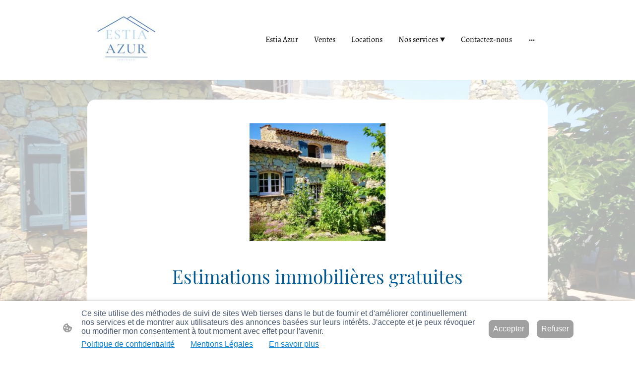

--- FILE ---
content_type: text/html; charset=UTF-8
request_url: https://www.estia-azur.fr/nos-services-1/estimation/
body_size: 34566
content:
<!DOCTYPE html PUBLIC "-//W3C//DTD XHTML 1.1//EN"
   "http://www.w3.org/TR/xhtml11/DTD/xhtml11.dtd">
<html lang="fr-FR">
<head>
	<meta charset="UTF-8" />
	<meta name="viewport" content="width=device-width, initial-scale=1" />
	<link rel="profile" href="https://gmpg.org/xfn/11" />
	<title>Estimation Immobilière à Tourrettes Sur loup et Vence, alpes-maritimes.</title>
<meta name='robots' content='max-image-preview:large' />
	<style>img:is([sizes="auto" i], [sizes^="auto," i]) { contain-intrinsic-size: 3000px 1500px }</style>
	<link rel="alternate" type="application/rss+xml" title=" &raquo; Flux" href="https://www.estia-azur.fr/feed/" />
<link rel="alternate" type="application/rss+xml" title=" &raquo; Flux des commentaires" href="https://www.estia-azur.fr/comments/feed/" />
<script type="text/javascript">
/* <![CDATA[ */
window._wpemojiSettings = {"baseUrl":"https:\/\/s.w.org\/images\/core\/emoji\/15.0.3\/72x72\/","ext":".png","svgUrl":"https:\/\/s.w.org\/images\/core\/emoji\/15.0.3\/svg\/","svgExt":".svg","source":{"concatemoji":"https:\/\/www.estia-azur.fr\/wp-includes\/js\/wp-emoji-release.min.js?ver=6.7.2"}};
/*! This file is auto-generated */
!function(i,n){var o,s,e;function c(e){try{var t={supportTests:e,timestamp:(new Date).valueOf()};sessionStorage.setItem(o,JSON.stringify(t))}catch(e){}}function p(e,t,n){e.clearRect(0,0,e.canvas.width,e.canvas.height),e.fillText(t,0,0);var t=new Uint32Array(e.getImageData(0,0,e.canvas.width,e.canvas.height).data),r=(e.clearRect(0,0,e.canvas.width,e.canvas.height),e.fillText(n,0,0),new Uint32Array(e.getImageData(0,0,e.canvas.width,e.canvas.height).data));return t.every(function(e,t){return e===r[t]})}function u(e,t,n){switch(t){case"flag":return n(e,"\ud83c\udff3\ufe0f\u200d\u26a7\ufe0f","\ud83c\udff3\ufe0f\u200b\u26a7\ufe0f")?!1:!n(e,"\ud83c\uddfa\ud83c\uddf3","\ud83c\uddfa\u200b\ud83c\uddf3")&&!n(e,"\ud83c\udff4\udb40\udc67\udb40\udc62\udb40\udc65\udb40\udc6e\udb40\udc67\udb40\udc7f","\ud83c\udff4\u200b\udb40\udc67\u200b\udb40\udc62\u200b\udb40\udc65\u200b\udb40\udc6e\u200b\udb40\udc67\u200b\udb40\udc7f");case"emoji":return!n(e,"\ud83d\udc26\u200d\u2b1b","\ud83d\udc26\u200b\u2b1b")}return!1}function f(e,t,n){var r="undefined"!=typeof WorkerGlobalScope&&self instanceof WorkerGlobalScope?new OffscreenCanvas(300,150):i.createElement("canvas"),a=r.getContext("2d",{willReadFrequently:!0}),o=(a.textBaseline="top",a.font="600 32px Arial",{});return e.forEach(function(e){o[e]=t(a,e,n)}),o}function t(e){var t=i.createElement("script");t.src=e,t.defer=!0,i.head.appendChild(t)}"undefined"!=typeof Promise&&(o="wpEmojiSettingsSupports",s=["flag","emoji"],n.supports={everything:!0,everythingExceptFlag:!0},e=new Promise(function(e){i.addEventListener("DOMContentLoaded",e,{once:!0})}),new Promise(function(t){var n=function(){try{var e=JSON.parse(sessionStorage.getItem(o));if("object"==typeof e&&"number"==typeof e.timestamp&&(new Date).valueOf()<e.timestamp+604800&&"object"==typeof e.supportTests)return e.supportTests}catch(e){}return null}();if(!n){if("undefined"!=typeof Worker&&"undefined"!=typeof OffscreenCanvas&&"undefined"!=typeof URL&&URL.createObjectURL&&"undefined"!=typeof Blob)try{var e="postMessage("+f.toString()+"("+[JSON.stringify(s),u.toString(),p.toString()].join(",")+"));",r=new Blob([e],{type:"text/javascript"}),a=new Worker(URL.createObjectURL(r),{name:"wpTestEmojiSupports"});return void(a.onmessage=function(e){c(n=e.data),a.terminate(),t(n)})}catch(e){}c(n=f(s,u,p))}t(n)}).then(function(e){for(var t in e)n.supports[t]=e[t],n.supports.everything=n.supports.everything&&n.supports[t],"flag"!==t&&(n.supports.everythingExceptFlag=n.supports.everythingExceptFlag&&n.supports[t]);n.supports.everythingExceptFlag=n.supports.everythingExceptFlag&&!n.supports.flag,n.DOMReady=!1,n.readyCallback=function(){n.DOMReady=!0}}).then(function(){return e}).then(function(){var e;n.supports.everything||(n.readyCallback(),(e=n.source||{}).concatemoji?t(e.concatemoji):e.wpemoji&&e.twemoji&&(t(e.twemoji),t(e.wpemoji)))}))}((window,document),window._wpemojiSettings);
/* ]]> */
</script>
<style id='wp-emoji-styles-inline-css' type='text/css'>

	img.wp-smiley, img.emoji {
		display: inline !important;
		border: none !important;
		box-shadow: none !important;
		height: 1em !important;
		width: 1em !important;
		margin: 0 0.07em !important;
		vertical-align: -0.1em !important;
		background: none !important;
		padding: 0 !important;
	}
</style>
<link rel='stylesheet' id='wp-block-library-css' href='https://www.estia-azur.fr/wp-content/plugins/gutenberg/build/block-library/style.css?ver=20.7.0' type='text/css' media='all' />
<style id='classic-theme-styles-inline-css' type='text/css'>
/*! This file is auto-generated */
.wp-block-button__link{color:#fff;background-color:#32373c;border-radius:9999px;box-shadow:none;text-decoration:none;padding:calc(.667em + 2px) calc(1.333em + 2px);font-size:1.125em}.wp-block-file__button{background:#32373c;color:#fff;text-decoration:none}
</style>
<link rel='stylesheet' id='go-x-post-editor-css' href='https://www.estia-azur.fr/wp-content/plugins/go-x-post-editor/src/index-fe.css?ver=1768989564' type='text/css' media='all' />
<link rel='stylesheet' id='gox-style-0-css' href='https://www.estia-azur.fr/wp-content/uploads/go-x/style.css?ver=1.0.6+a9953d75da' type='text/css' media='all' />
<style id='global-styles-inline-css' type='text/css'>
:root{--wp--preset--aspect-ratio--square: 1;--wp--preset--aspect-ratio--4-3: 4/3;--wp--preset--aspect-ratio--3-4: 3/4;--wp--preset--aspect-ratio--3-2: 3/2;--wp--preset--aspect-ratio--2-3: 2/3;--wp--preset--aspect-ratio--16-9: 16/9;--wp--preset--aspect-ratio--9-16: 9/16;--wp--preset--color--black: #000000;--wp--preset--color--cyan-bluish-gray: #abb8c3;--wp--preset--color--white: #ffffff;--wp--preset--color--pale-pink: #f78da7;--wp--preset--color--vivid-red: #cf2e2e;--wp--preset--color--luminous-vivid-orange: #ff6900;--wp--preset--color--luminous-vivid-amber: #fcb900;--wp--preset--color--light-green-cyan: #7bdcb5;--wp--preset--color--vivid-green-cyan: #00d084;--wp--preset--color--pale-cyan-blue: #8ed1fc;--wp--preset--color--vivid-cyan-blue: #0693e3;--wp--preset--color--vivid-purple: #9b51e0;--wp--preset--gradient--vivid-cyan-blue-to-vivid-purple: linear-gradient(135deg,rgba(6,147,227,1) 0%,rgb(155,81,224) 100%);--wp--preset--gradient--light-green-cyan-to-vivid-green-cyan: linear-gradient(135deg,rgb(122,220,180) 0%,rgb(0,208,130) 100%);--wp--preset--gradient--luminous-vivid-amber-to-luminous-vivid-orange: linear-gradient(135deg,rgba(252,185,0,1) 0%,rgba(255,105,0,1) 100%);--wp--preset--gradient--luminous-vivid-orange-to-vivid-red: linear-gradient(135deg,rgba(255,105,0,1) 0%,rgb(207,46,46) 100%);--wp--preset--gradient--very-light-gray-to-cyan-bluish-gray: linear-gradient(135deg,rgb(238,238,238) 0%,rgb(169,184,195) 100%);--wp--preset--gradient--cool-to-warm-spectrum: linear-gradient(135deg,rgb(74,234,220) 0%,rgb(151,120,209) 20%,rgb(207,42,186) 40%,rgb(238,44,130) 60%,rgb(251,105,98) 80%,rgb(254,248,76) 100%);--wp--preset--gradient--blush-light-purple: linear-gradient(135deg,rgb(255,206,236) 0%,rgb(152,150,240) 100%);--wp--preset--gradient--blush-bordeaux: linear-gradient(135deg,rgb(254,205,165) 0%,rgb(254,45,45) 50%,rgb(107,0,62) 100%);--wp--preset--gradient--luminous-dusk: linear-gradient(135deg,rgb(255,203,112) 0%,rgb(199,81,192) 50%,rgb(65,88,208) 100%);--wp--preset--gradient--pale-ocean: linear-gradient(135deg,rgb(255,245,203) 0%,rgb(182,227,212) 50%,rgb(51,167,181) 100%);--wp--preset--gradient--electric-grass: linear-gradient(135deg,rgb(202,248,128) 0%,rgb(113,206,126) 100%);--wp--preset--gradient--midnight: linear-gradient(135deg,rgb(2,3,129) 0%,rgb(40,116,252) 100%);--wp--preset--font-size--small: 13px;--wp--preset--font-size--medium: 20px;--wp--preset--font-size--large: 36px;--wp--preset--font-size--x-large: 42px;--wp--preset--spacing--20: 0.44rem;--wp--preset--spacing--30: 0.67rem;--wp--preset--spacing--40: 1rem;--wp--preset--spacing--50: 1.5rem;--wp--preset--spacing--60: 2.25rem;--wp--preset--spacing--70: 3.38rem;--wp--preset--spacing--80: 5.06rem;--wp--preset--shadow--natural: 6px 6px 9px rgba(0, 0, 0, 0.2);--wp--preset--shadow--deep: 12px 12px 50px rgba(0, 0, 0, 0.4);--wp--preset--shadow--sharp: 6px 6px 0px rgba(0, 0, 0, 0.2);--wp--preset--shadow--outlined: 6px 6px 0px -3px rgba(255, 255, 255, 1), 6px 6px rgba(0, 0, 0, 1);--wp--preset--shadow--crisp: 6px 6px 0px rgba(0, 0, 0, 1);}:where(.is-layout-flex){gap: 0.5em;}:where(.is-layout-grid){gap: 0.5em;}body .is-layout-flex{display: flex;}.is-layout-flex{flex-wrap: wrap;align-items: center;}.is-layout-flex > :is(*, div){margin: 0;}body .is-layout-grid{display: grid;}.is-layout-grid > :is(*, div){margin: 0;}:where(.wp-block-columns.is-layout-flex){gap: 2em;}:where(.wp-block-columns.is-layout-grid){gap: 2em;}:where(.wp-block-post-template.is-layout-flex){gap: 1.25em;}:where(.wp-block-post-template.is-layout-grid){gap: 1.25em;}.has-black-color{color: var(--wp--preset--color--black) !important;}.has-cyan-bluish-gray-color{color: var(--wp--preset--color--cyan-bluish-gray) !important;}.has-white-color{color: var(--wp--preset--color--white) !important;}.has-pale-pink-color{color: var(--wp--preset--color--pale-pink) !important;}.has-vivid-red-color{color: var(--wp--preset--color--vivid-red) !important;}.has-luminous-vivid-orange-color{color: var(--wp--preset--color--luminous-vivid-orange) !important;}.has-luminous-vivid-amber-color{color: var(--wp--preset--color--luminous-vivid-amber) !important;}.has-light-green-cyan-color{color: var(--wp--preset--color--light-green-cyan) !important;}.has-vivid-green-cyan-color{color: var(--wp--preset--color--vivid-green-cyan) !important;}.has-pale-cyan-blue-color{color: var(--wp--preset--color--pale-cyan-blue) !important;}.has-vivid-cyan-blue-color{color: var(--wp--preset--color--vivid-cyan-blue) !important;}.has-vivid-purple-color{color: var(--wp--preset--color--vivid-purple) !important;}.has-black-background-color{background-color: var(--wp--preset--color--black) !important;}.has-cyan-bluish-gray-background-color{background-color: var(--wp--preset--color--cyan-bluish-gray) !important;}.has-white-background-color{background-color: var(--wp--preset--color--white) !important;}.has-pale-pink-background-color{background-color: var(--wp--preset--color--pale-pink) !important;}.has-vivid-red-background-color{background-color: var(--wp--preset--color--vivid-red) !important;}.has-luminous-vivid-orange-background-color{background-color: var(--wp--preset--color--luminous-vivid-orange) !important;}.has-luminous-vivid-amber-background-color{background-color: var(--wp--preset--color--luminous-vivid-amber) !important;}.has-light-green-cyan-background-color{background-color: var(--wp--preset--color--light-green-cyan) !important;}.has-vivid-green-cyan-background-color{background-color: var(--wp--preset--color--vivid-green-cyan) !important;}.has-pale-cyan-blue-background-color{background-color: var(--wp--preset--color--pale-cyan-blue) !important;}.has-vivid-cyan-blue-background-color{background-color: var(--wp--preset--color--vivid-cyan-blue) !important;}.has-vivid-purple-background-color{background-color: var(--wp--preset--color--vivid-purple) !important;}.has-black-border-color{border-color: var(--wp--preset--color--black) !important;}.has-cyan-bluish-gray-border-color{border-color: var(--wp--preset--color--cyan-bluish-gray) !important;}.has-white-border-color{border-color: var(--wp--preset--color--white) !important;}.has-pale-pink-border-color{border-color: var(--wp--preset--color--pale-pink) !important;}.has-vivid-red-border-color{border-color: var(--wp--preset--color--vivid-red) !important;}.has-luminous-vivid-orange-border-color{border-color: var(--wp--preset--color--luminous-vivid-orange) !important;}.has-luminous-vivid-amber-border-color{border-color: var(--wp--preset--color--luminous-vivid-amber) !important;}.has-light-green-cyan-border-color{border-color: var(--wp--preset--color--light-green-cyan) !important;}.has-vivid-green-cyan-border-color{border-color: var(--wp--preset--color--vivid-green-cyan) !important;}.has-pale-cyan-blue-border-color{border-color: var(--wp--preset--color--pale-cyan-blue) !important;}.has-vivid-cyan-blue-border-color{border-color: var(--wp--preset--color--vivid-cyan-blue) !important;}.has-vivid-purple-border-color{border-color: var(--wp--preset--color--vivid-purple) !important;}.has-vivid-cyan-blue-to-vivid-purple-gradient-background{background: var(--wp--preset--gradient--vivid-cyan-blue-to-vivid-purple) !important;}.has-light-green-cyan-to-vivid-green-cyan-gradient-background{background: var(--wp--preset--gradient--light-green-cyan-to-vivid-green-cyan) !important;}.has-luminous-vivid-amber-to-luminous-vivid-orange-gradient-background{background: var(--wp--preset--gradient--luminous-vivid-amber-to-luminous-vivid-orange) !important;}.has-luminous-vivid-orange-to-vivid-red-gradient-background{background: var(--wp--preset--gradient--luminous-vivid-orange-to-vivid-red) !important;}.has-very-light-gray-to-cyan-bluish-gray-gradient-background{background: var(--wp--preset--gradient--very-light-gray-to-cyan-bluish-gray) !important;}.has-cool-to-warm-spectrum-gradient-background{background: var(--wp--preset--gradient--cool-to-warm-spectrum) !important;}.has-blush-light-purple-gradient-background{background: var(--wp--preset--gradient--blush-light-purple) !important;}.has-blush-bordeaux-gradient-background{background: var(--wp--preset--gradient--blush-bordeaux) !important;}.has-luminous-dusk-gradient-background{background: var(--wp--preset--gradient--luminous-dusk) !important;}.has-pale-ocean-gradient-background{background: var(--wp--preset--gradient--pale-ocean) !important;}.has-electric-grass-gradient-background{background: var(--wp--preset--gradient--electric-grass) !important;}.has-midnight-gradient-background{background: var(--wp--preset--gradient--midnight) !important;}.has-small-font-size{font-size: var(--wp--preset--font-size--small) !important;}.has-medium-font-size{font-size: var(--wp--preset--font-size--medium) !important;}.has-large-font-size{font-size: var(--wp--preset--font-size--large) !important;}.has-x-large-font-size{font-size: var(--wp--preset--font-size--x-large) !important;}
:where(.wp-block-columns.is-layout-flex){gap: 2em;}:where(.wp-block-columns.is-layout-grid){gap: 2em;}
:root :where(.wp-block-pullquote){font-size: 1.5em;line-height: 1.6;}
:where(.wp-block-post-template.is-layout-flex){gap: 1.25em;}:where(.wp-block-post-template.is-layout-grid){gap: 1.25em;}
</style>
<script type="text/javascript" src="https://www.estia-azur.fr/wp-content/plugins/gutenberg/build/hooks/index.min.js?ver=84e753e2b66eb7028d38" id="wp-hooks-js"></script>
<script type="text/javascript" src="https://www.estia-azur.fr/wp-content/plugins/gutenberg/build/i18n/index.min.js?ver=bd5a2533e717a1043151" id="wp-i18n-js"></script>
<script type="text/javascript" id="wp-i18n-js-after">
/* <![CDATA[ */
wp.i18n.setLocaleData( { 'text direction\u0004ltr': [ 'ltr' ] } );
/* ]]> */
</script>
<link rel="https://api.w.org/" href="https://www.estia-azur.fr/wp-json/" /><link rel="alternate" title="JSON" type="application/json" href="https://www.estia-azur.fr/wp-json/wp/v2/pages/2559" /><link rel="EditURI" type="application/rsd+xml" title="RSD" href="https://www.estia-azur.fr/xmlrpc.php?rsd" />
<meta name="generator" content="MyWebsite NOW" />
<link rel="canonical" href="https://www.estia-azur.fr/nos-services-1/estimation/" />
<link rel='shortlink' href='https://www.estia-azur.fr/?p=2559' />
<link rel="alternate" title="oEmbed (JSON)" type="application/json+oembed" href="https://www.estia-azur.fr/wp-json/oembed/1.0/embed?url=https%3A%2F%2Fwww.estia-azur.fr%2Fnos-services-1%2Festimation%2F" />
<link rel="alternate" title="oEmbed (XML)" type="text/xml+oembed" href="https://www.estia-azur.fr/wp-json/oembed/1.0/embed?url=https%3A%2F%2Fwww.estia-azur.fr%2Fnos-services-1%2Festimation%2F&#038;format=xml" />
				<script>
					window.goxwpDeployment=true;
				</script>
	<script type="application/ld+json">
                    {"@context":"https://schema.org","@type":"LocalBusiness","address":{"@type":"PostalAddress","addressLocality":"Tourrettes-sur-Loup","streetAddress":"399 Chem. du Pétareou","addressRegion":null},"telephone":"+33602128485","logo":"/-_-/resources/images/files/c9231f92-fc5b-4a32-a189-fd98e5c30d6d/4282d6c2-ff63-4fa9-bb48-92c1306188f4?o=rs:fill:629:631:1:1/g:sm/","url":"https://estia-azur.fr","longitude":7.0587323,"latitude":43.7045965,"name":"Estia Azur","sameAs":["","","","https://www.facebook.com/estiaazur/","https://www.linkedin.com/company/estia-azur/","https://www.instagram.com/estia_azur/"],"openingHours":["Mo 09:00-19:00","Tu 09:00-19:00","We 09:00-19:00","Th 09:00-19:00","Fr 09:00-19:00","Sa 09:00-19:00","Su "],"email":"cloe@estia-azur.fr","founder":"Cloé Vialle"}
                </script><meta  name="description" content="Estimation immobilière gratuite dans les Alpes-Maritimes - Estia Azur"/><meta  property="og:image" content="https://estia-azur.fr/wp-content/uploads/go-x/u/98c38dd6-1954-4949-9207-2ed1c95509a6/image-1200x1200.jpg"/><link rel="shortcut icon" href="/wp-content/uploads/go-x/u/e075a7d3-66b7-432f-8933-491b54517cd4/w16,h16,rtfit,bg,el1,ex1,fico/image.ico?v=1768918529360" type="image/x-icon" /><link rel="icon" href="/wp-content/uploads/go-x/u/e075a7d3-66b7-432f-8933-491b54517cd4/w16,h16,rtfit,bg,el1,ex1,fico/image.ico?v=1768918529360" type="image/x-icon" /><link rel="apple-touch-icon" sizes="180x180" href="/wp-content/uploads/go-x/u/e075a7d3-66b7-432f-8933-491b54517cd4/w180,h180,rtfit,bgdde1e5,el1,ex1,fpng/image.png?v=1768918529360" type="image/png" /><link rel="icon" type="image/png" sizes="32x32" href="/wp-content/uploads/go-x/u/e075a7d3-66b7-432f-8933-491b54517cd4/w32,h32,rtfit,bg,el1,ex1,fpng/image.png?v=1768918529360" type="image/png" /><link rel="icon" type="image/png" sizes="192x192" href="/wp-content/uploads/go-x/u/e075a7d3-66b7-432f-8933-491b54517cd4/w192,h192,rtfit,bg,el1,ex1,fpng/image.png?v=1768918529360" type="image/png" /><link rel="icon" type="image/png" sizes="16x16" href="/wp-content/uploads/go-x/u/e075a7d3-66b7-432f-8933-491b54517cd4/w16,h16,rtfit,bg,el1,ex1,fpng/image.png?v=1768918529360" type="image/png" />		<style type="text/css" id="wp-custom-css">
			@font-face{src:url(/wp-content/themes/gox/public/fonts/PlayfairDisplay-latin_latin-ext-regular.eot);src:local("PlayfairDisplay Regular"),local("PlayfairDisplay-Regular");src:url(/wp-content/themes/gox/public/fonts/PlayfairDisplay-latin_latin-ext-regular.eot?#iefix) format("embedded-opentype");src:url(/wp-content/themes/gox/public/fonts/PlayfairDisplay-latin_latin-ext-regular.woff2) format("woff2");src:url(/wp-content/themes/gox/public/fonts/PlayfairDisplay-latin_latin-ext-regular.woff) format("woff");src:url(/wp-content/themes/gox/public/fonts/PlayfairDisplay-latin_latin-ext-regular.ttf) format("truetype");src:url(/wp-content/themes/gox/public/fonts/PlayfairDisplay-latin_latin-ext-regular.svg#PlayfairDisplay) format("svg");font-family:PlayfairDisplay;font-style:normal;font-weight:400;src:url(/wp-content/themes/gox/public/fonts/PlayfairDisplay-latin_latin-ext-regular.woff) format("woff")}@font-face{src:url(/wp-content/themes/gox/public/fonts/PlayfairDisplay-latin_latin-ext-italic.eot);src:local("PlayfairDisplay Italic"),local("PlayfairDisplay-Italic");src:url(/wp-content/themes/gox/public/fonts/PlayfairDisplay-latin_latin-ext-italic.eot?#iefix) format("embedded-opentype");src:url(/wp-content/themes/gox/public/fonts/PlayfairDisplay-latin_latin-ext-italic.woff2) format("woff2");src:url(/wp-content/themes/gox/public/fonts/PlayfairDisplay-latin_latin-ext-italic.woff) format("woff");src:url(/wp-content/themes/gox/public/fonts/PlayfairDisplay-latin_latin-ext-italic.ttf) format("truetype");src:url(/wp-content/themes/gox/public/fonts/PlayfairDisplay-latin_latin-ext-italic.svg#PlayfairDisplay) format("svg");font-family:PlayfairDisplay;font-style:italic;font-weight:400;src:url(/wp-content/themes/gox/public/fonts/PlayfairDisplay-latin_latin-ext-italic.woff) format("woff")}@font-face{src:url(/wp-content/themes/gox/public/fonts/PlayfairDisplay-latin_latin-ext-600.eot);src:local("PlayfairDisplay SemiBold"),local("PlayfairDisplay-SemiBold");src:url(/wp-content/themes/gox/public/fonts/PlayfairDisplay-latin_latin-ext-600.eot?#iefix) format("embedded-opentype");src:url(/wp-content/themes/gox/public/fonts/PlayfairDisplay-latin_latin-ext-600.woff2) format("woff2");src:url(/wp-content/themes/gox/public/fonts/PlayfairDisplay-latin_latin-ext-600.woff) format("woff");src:url(/wp-content/themes/gox/public/fonts/PlayfairDisplay-latin_latin-ext-600.ttf) format("truetype");src:url(/wp-content/themes/gox/public/fonts/PlayfairDisplay-latin_latin-ext-600.svg#PlayfairDisplay) format("svg");font-family:PlayfairDisplay;font-style:normal;font-weight:600;src:url(/wp-content/themes/gox/public/fonts/PlayfairDisplay-latin_latin-ext-600.woff) format("woff")}@font-face{src:url(/wp-content/themes/gox/public/fonts/PlayfairDisplay-latin_latin-ext-600italic.eot);src:local("PlayfairDisplay SemiBoldItalic"),local("PlayfairDisplay-SemiBoldItalic");src:url(/wp-content/themes/gox/public/fonts/PlayfairDisplay-latin_latin-ext-600italic.eot?#iefix) format("embedded-opentype");src:url(/wp-content/themes/gox/public/fonts/PlayfairDisplay-latin_latin-ext-600italic.woff2) format("woff2");src:url(/wp-content/themes/gox/public/fonts/PlayfairDisplay-latin_latin-ext-600italic.woff) format("woff");src:url(/wp-content/themes/gox/public/fonts/PlayfairDisplay-latin_latin-ext-600italic.ttf) format("truetype");src:url(/wp-content/themes/gox/public/fonts/PlayfairDisplay-latin_latin-ext-600italic.svg#PlayfairDisplay) format("svg");font-family:PlayfairDisplay;font-style:italic;font-weight:600;src:url(/wp-content/themes/gox/public/fonts/PlayfairDisplay-latin_latin-ext-600italic.woff) format("woff")}@font-face{src:url(/wp-content/themes/gox/public/fonts/PlayfairDisplay-latin_latin-ext-700.eot);src:local("PlayfairDisplay Bold"),local("PlayfairDisplay-Bold");src:url(/wp-content/themes/gox/public/fonts/PlayfairDisplay-latin_latin-ext-700.eot?#iefix) format("embedded-opentype");src:url(/wp-content/themes/gox/public/fonts/PlayfairDisplay-latin_latin-ext-700.woff2) format("woff2");src:url(/wp-content/themes/gox/public/fonts/PlayfairDisplay-latin_latin-ext-700.woff) format("woff");src:url(/wp-content/themes/gox/public/fonts/PlayfairDisplay-latin_latin-ext-700.ttf) format("truetype");src:url(/wp-content/themes/gox/public/fonts/PlayfairDisplay-latin_latin-ext-700.svg#PlayfairDisplay) format("svg");font-family:PlayfairDisplay;font-style:normal;font-weight:700;src:url(/wp-content/themes/gox/public/fonts/PlayfairDisplay-latin_latin-ext-700.woff) format("woff")}@font-face{src:url(/wp-content/themes/gox/public/fonts/PlayfairDisplay-latin_latin-ext-700italic.eot);src:local("PlayfairDisplay BoldItalic"),local("PlayfairDisplay-BoldItalic");src:url(/wp-content/themes/gox/public/fonts/PlayfairDisplay-latin_latin-ext-700italic.eot?#iefix) format("embedded-opentype");src:url(/wp-content/themes/gox/public/fonts/PlayfairDisplay-latin_latin-ext-700italic.woff2) format("woff2");src:url(/wp-content/themes/gox/public/fonts/PlayfairDisplay-latin_latin-ext-700italic.woff) format("woff");src:url(/wp-content/themes/gox/public/fonts/PlayfairDisplay-latin_latin-ext-700italic.ttf) format("truetype");src:url(/wp-content/themes/gox/public/fonts/PlayfairDisplay-latin_latin-ext-700italic.svg#PlayfairDisplay) format("svg");font-family:PlayfairDisplay;font-style:italic;font-weight:700;src:url(/wp-content/themes/gox/public/fonts/PlayfairDisplay-latin_latin-ext-700italic.woff) format("woff")}@font-face{src:url(/wp-content/themes/gox/public/fonts/PlayfairDisplay-latin_latin-ext-800.eot);src:local("PlayfairDisplay ExtraBold"),local("PlayfairDisplay-ExtraBold");src:url(/wp-content/themes/gox/public/fonts/PlayfairDisplay-latin_latin-ext-800.eot?#iefix) format("embedded-opentype");src:url(/wp-content/themes/gox/public/fonts/PlayfairDisplay-latin_latin-ext-800.woff2) format("woff2");src:url(/wp-content/themes/gox/public/fonts/PlayfairDisplay-latin_latin-ext-800.woff) format("woff");src:url(/wp-content/themes/gox/public/fonts/PlayfairDisplay-latin_latin-ext-800.ttf) format("truetype");src:url(/wp-content/themes/gox/public/fonts/PlayfairDisplay-latin_latin-ext-800.svg#PlayfairDisplay) format("svg");font-family:PlayfairDisplay;font-style:normal;font-weight:800;src:url(/wp-content/themes/gox/public/fonts/PlayfairDisplay-latin_latin-ext-800.woff) format("woff")}@font-face{src:url(/wp-content/themes/gox/public/fonts/PlayfairDisplay-latin_latin-ext-800italic.eot);src:local("PlayfairDisplay ExtraBoldItalic"),local("PlayfairDisplay-ExtraBoldItalic");src:url(/wp-content/themes/gox/public/fonts/PlayfairDisplay-latin_latin-ext-800italic.eot?#iefix) format("embedded-opentype");src:url(/wp-content/themes/gox/public/fonts/PlayfairDisplay-latin_latin-ext-800italic.woff2) format("woff2");src:url(/wp-content/themes/gox/public/fonts/PlayfairDisplay-latin_latin-ext-800italic.woff) format("woff");src:url(/wp-content/themes/gox/public/fonts/PlayfairDisplay-latin_latin-ext-800italic.ttf) format("truetype");src:url(/wp-content/themes/gox/public/fonts/PlayfairDisplay-latin_latin-ext-800italic.svg#PlayfairDisplay) format("svg");font-family:PlayfairDisplay;font-style:italic;font-weight:800;src:url(/wp-content/themes/gox/public/fonts/PlayfairDisplay-latin_latin-ext-800italic.woff) format("woff")}@font-face{src:url(/wp-content/themes/gox/public/fonts/PlayfairDisplay-latin_latin-ext-900.eot);src:local("PlayfairDisplay Black"),local("PlayfairDisplay-Black");src:url(/wp-content/themes/gox/public/fonts/PlayfairDisplay-latin_latin-ext-900.eot?#iefix) format("embedded-opentype");src:url(/wp-content/themes/gox/public/fonts/PlayfairDisplay-latin_latin-ext-900.woff2) format("woff2");src:url(/wp-content/themes/gox/public/fonts/PlayfairDisplay-latin_latin-ext-900.woff) format("woff");src:url(/wp-content/themes/gox/public/fonts/PlayfairDisplay-latin_latin-ext-900.ttf) format("truetype");src:url(/wp-content/themes/gox/public/fonts/PlayfairDisplay-latin_latin-ext-900.svg#PlayfairDisplay) format("svg");font-family:PlayfairDisplay;font-style:normal;font-weight:900;src:url(/wp-content/themes/gox/public/fonts/PlayfairDisplay-latin_latin-ext-900.woff) format("woff")}@font-face{src:url(/wp-content/themes/gox/public/fonts/PlayfairDisplay-latin_latin-ext-900italic.eot);src:local("PlayfairDisplay BlackItalic"),local("PlayfairDisplay-BlackItalic");src:url(/wp-content/themes/gox/public/fonts/PlayfairDisplay-latin_latin-ext-900italic.eot?#iefix) format("embedded-opentype");src:url(/wp-content/themes/gox/public/fonts/PlayfairDisplay-latin_latin-ext-900italic.woff2) format("woff2");src:url(/wp-content/themes/gox/public/fonts/PlayfairDisplay-latin_latin-ext-900italic.woff) format("woff");src:url(/wp-content/themes/gox/public/fonts/PlayfairDisplay-latin_latin-ext-900italic.ttf) format("truetype");src:url(/wp-content/themes/gox/public/fonts/PlayfairDisplay-latin_latin-ext-900italic.svg#PlayfairDisplay) format("svg");font-family:PlayfairDisplay;font-style:italic;font-weight:900;src:url(/wp-content/themes/gox/public/fonts/PlayfairDisplay-latin_latin-ext-900italic.woff) format("woff")}@font-face{src:url(/wp-content/themes/gox/public/fonts/SourceSansPro-latin_latin-ext-200.eot);src:local("SourceSansPro ExtraLight"),local("SourceSansPro-ExtraLight");src:url(/wp-content/themes/gox/public/fonts/SourceSansPro-latin_latin-ext-200.eot?#iefix) format("embedded-opentype");src:url(/wp-content/themes/gox/public/fonts/SourceSansPro-latin_latin-ext-200.woff2) format("woff2");src:url(/wp-content/themes/gox/public/fonts/SourceSansPro-latin_latin-ext-200.woff) format("woff");src:url(/wp-content/themes/gox/public/fonts/SourceSansPro-latin_latin-ext-200.ttf) format("truetype");src:url(/wp-content/themes/gox/public/fonts/SourceSansPro-latin_latin-ext-200.svg#SourceSansPro) format("svg");font-family:SourceSansPro;font-style:normal;font-weight:200;src:url(/wp-content/themes/gox/public/fonts/SourceSansPro-latin_latin-ext-200.woff) format("woff")}@font-face{src:url(/wp-content/themes/gox/public/fonts/SourceSansPro-latin_latin-ext-200italic.eot);src:local("SourceSansPro ExtraLightItalic"),local("SourceSansPro-ExtraLightItalic");src:url(/wp-content/themes/gox/public/fonts/SourceSansPro-latin_latin-ext-200italic.eot?#iefix) format("embedded-opentype");src:url(/wp-content/themes/gox/public/fonts/SourceSansPro-latin_latin-ext-200italic.woff2) format("woff2");src:url(/wp-content/themes/gox/public/fonts/SourceSansPro-latin_latin-ext-200italic.woff) format("woff");src:url(/wp-content/themes/gox/public/fonts/SourceSansPro-latin_latin-ext-200italic.ttf) format("truetype");src:url(/wp-content/themes/gox/public/fonts/SourceSansPro-latin_latin-ext-200italic.svg#SourceSansPro) format("svg");font-family:SourceSansPro;font-style:italic;font-weight:200;src:url(/wp-content/themes/gox/public/fonts/SourceSansPro-latin_latin-ext-200italic.woff) format("woff")}@font-face{src:url(/wp-content/themes/gox/public/fonts/SourceSansPro-latin_latin-ext-300.eot);src:local("SourceSansPro Light"),local("SourceSansPro-Light");src:url(/wp-content/themes/gox/public/fonts/SourceSansPro-latin_latin-ext-300.eot?#iefix) format("embedded-opentype");src:url(/wp-content/themes/gox/public/fonts/SourceSansPro-latin_latin-ext-300.woff2) format("woff2");src:url(/wp-content/themes/gox/public/fonts/SourceSansPro-latin_latin-ext-300.woff) format("woff");src:url(/wp-content/themes/gox/public/fonts/SourceSansPro-latin_latin-ext-300.ttf) format("truetype");src:url(/wp-content/themes/gox/public/fonts/SourceSansPro-latin_latin-ext-300.svg#SourceSansPro) format("svg");font-family:SourceSansPro;font-style:normal;font-weight:300;src:url(/wp-content/themes/gox/public/fonts/SourceSansPro-latin_latin-ext-300.woff) format("woff")}@font-face{src:url(/wp-content/themes/gox/public/fonts/SourceSansPro-latin_latin-ext-300italic.eot);src:local("SourceSansPro LightItalic"),local("SourceSansPro-LightItalic");src:url(/wp-content/themes/gox/public/fonts/SourceSansPro-latin_latin-ext-300italic.eot?#iefix) format("embedded-opentype");src:url(/wp-content/themes/gox/public/fonts/SourceSansPro-latin_latin-ext-300italic.woff2) format("woff2");src:url(/wp-content/themes/gox/public/fonts/SourceSansPro-latin_latin-ext-300italic.woff) format("woff");src:url(/wp-content/themes/gox/public/fonts/SourceSansPro-latin_latin-ext-300italic.ttf) format("truetype");src:url(/wp-content/themes/gox/public/fonts/SourceSansPro-latin_latin-ext-300italic.svg#SourceSansPro) format("svg");font-family:SourceSansPro;font-style:italic;font-weight:300;src:url(/wp-content/themes/gox/public/fonts/SourceSansPro-latin_latin-ext-300italic.woff) format("woff")}@font-face{src:url(/wp-content/themes/gox/public/fonts/SourceSansPro-latin_latin-ext-regular.eot);src:local("SourceSansPro Regular"),local("SourceSansPro-Regular");src:url(/wp-content/themes/gox/public/fonts/SourceSansPro-latin_latin-ext-regular.eot?#iefix) format("embedded-opentype");src:url(/wp-content/themes/gox/public/fonts/SourceSansPro-latin_latin-ext-regular.woff2) format("woff2");src:url(/wp-content/themes/gox/public/fonts/SourceSansPro-latin_latin-ext-regular.woff) format("woff");src:url(/wp-content/themes/gox/public/fonts/SourceSansPro-latin_latin-ext-regular.ttf) format("truetype");src:url(/wp-content/themes/gox/public/fonts/SourceSansPro-latin_latin-ext-regular.svg#SourceSansPro) format("svg");font-family:SourceSansPro;font-style:normal;font-weight:400;src:url(/wp-content/themes/gox/public/fonts/SourceSansPro-latin_latin-ext-regular.woff) format("woff")}@font-face{src:url(/wp-content/themes/gox/public/fonts/SourceSansPro-latin_latin-ext-600.eot);src:local("SourceSansPro SemiBold"),local("SourceSansPro-SemiBold");src:url(/wp-content/themes/gox/public/fonts/SourceSansPro-latin_latin-ext-600.eot?#iefix) format("embedded-opentype");src:url(/wp-content/themes/gox/public/fonts/SourceSansPro-latin_latin-ext-600.woff2) format("woff2");src:url(/wp-content/themes/gox/public/fonts/SourceSansPro-latin_latin-ext-600.woff) format("woff");src:url(/wp-content/themes/gox/public/fonts/SourceSansPro-latin_latin-ext-600.ttf) format("truetype");src:url(/wp-content/themes/gox/public/fonts/SourceSansPro-latin_latin-ext-600.svg#SourceSansPro) format("svg");font-family:SourceSansPro;font-style:normal;font-weight:600;src:url(/wp-content/themes/gox/public/fonts/SourceSansPro-latin_latin-ext-600.woff) format("woff")}@font-face{src:url(/wp-content/themes/gox/public/fonts/SourceSansPro-latin_latin-ext-600italic.eot);src:local("SourceSansPro SemiBoldItalic"),local("SourceSansPro-SemiBoldItalic");src:url(/wp-content/themes/gox/public/fonts/SourceSansPro-latin_latin-ext-600italic.eot?#iefix) format("embedded-opentype");src:url(/wp-content/themes/gox/public/fonts/SourceSansPro-latin_latin-ext-600italic.woff2) format("woff2");src:url(/wp-content/themes/gox/public/fonts/SourceSansPro-latin_latin-ext-600italic.woff) format("woff");src:url(/wp-content/themes/gox/public/fonts/SourceSansPro-latin_latin-ext-600italic.ttf) format("truetype");src:url(/wp-content/themes/gox/public/fonts/SourceSansPro-latin_latin-ext-600italic.svg#SourceSansPro) format("svg");font-family:SourceSansPro;font-style:italic;font-weight:600;src:url(/wp-content/themes/gox/public/fonts/SourceSansPro-latin_latin-ext-600italic.woff) format("woff")}@font-face{src:url(/wp-content/themes/gox/public/fonts/SourceSansPro-latin_latin-ext-700.eot);src:local("SourceSansPro Bold"),local("SourceSansPro-Bold");src:url(/wp-content/themes/gox/public/fonts/SourceSansPro-latin_latin-ext-700.eot?#iefix) format("embedded-opentype");src:url(/wp-content/themes/gox/public/fonts/SourceSansPro-latin_latin-ext-700.woff2) format("woff2");src:url(/wp-content/themes/gox/public/fonts/SourceSansPro-latin_latin-ext-700.woff) format("woff");src:url(/wp-content/themes/gox/public/fonts/SourceSansPro-latin_latin-ext-700.ttf) format("truetype");src:url(/wp-content/themes/gox/public/fonts/SourceSansPro-latin_latin-ext-700.svg#SourceSansPro) format("svg");font-family:SourceSansPro;font-style:normal;font-weight:700;src:url(/wp-content/themes/gox/public/fonts/SourceSansPro-latin_latin-ext-700.woff) format("woff")}@font-face{src:url(/wp-content/themes/gox/public/fonts/SourceSansPro-latin_latin-ext-800.eot);src:local("SourceSansPro ExtraBold"),local("SourceSansPro-ExtraBold");src:url(/wp-content/themes/gox/public/fonts/SourceSansPro-latin_latin-ext-800.eot?#iefix) format("embedded-opentype");src:url(/wp-content/themes/gox/public/fonts/SourceSansPro-latin_latin-ext-800.woff2) format("woff2");src:url(/wp-content/themes/gox/public/fonts/SourceSansPro-latin_latin-ext-800.woff) format("woff");src:url(/wp-content/themes/gox/public/fonts/SourceSansPro-latin_latin-ext-800.ttf) format("truetype");src:url(/wp-content/themes/gox/public/fonts/SourceSansPro-latin_latin-ext-800.svg#SourceSansPro) format("svg");font-family:SourceSansPro;font-style:normal;font-weight:800;src:url(/wp-content/themes/gox/public/fonts/SourceSansPro-latin_latin-ext-800.woff) format("woff")}@font-face{src:url(/wp-content/themes/gox/public/fonts/SourceSansPro-latin_latin-ext-800italic.eot);src:local("SourceSansPro ExtraBoldItalic"),local("SourceSansPro-ExtraBoldItalic");src:url(/wp-content/themes/gox/public/fonts/SourceSansPro-latin_latin-ext-800italic.eot?#iefix) format("embedded-opentype");src:url(/wp-content/themes/gox/public/fonts/SourceSansPro-latin_latin-ext-800italic.woff2) format("woff2");src:url(/wp-content/themes/gox/public/fonts/SourceSansPro-latin_latin-ext-800italic.woff) format("woff");src:url(/wp-content/themes/gox/public/fonts/SourceSansPro-latin_latin-ext-800italic.ttf) format("truetype");src:url(/wp-content/themes/gox/public/fonts/SourceSansPro-latin_latin-ext-800italic.svg#SourceSansPro) format("svg");font-family:SourceSansPro;font-style:italic;font-weight:800;src:url(/wp-content/themes/gox/public/fonts/SourceSansPro-latin_latin-ext-800italic.woff) format("woff")}@font-face{src:url(/wp-content/themes/gox/public/fonts/SourceSansPro-latin_latin-ext-900.eot);src:local("SourceSansPro Black"),local("SourceSansPro-Black");src:url(/wp-content/themes/gox/public/fonts/SourceSansPro-latin_latin-ext-900.eot?#iefix) format("embedded-opentype");src:url(/wp-content/themes/gox/public/fonts/SourceSansPro-latin_latin-ext-900.woff2) format("woff2");src:url(/wp-content/themes/gox/public/fonts/SourceSansPro-latin_latin-ext-900.woff) format("woff");src:url(/wp-content/themes/gox/public/fonts/SourceSansPro-latin_latin-ext-900.ttf) format("truetype");src:url(/wp-content/themes/gox/public/fonts/SourceSansPro-latin_latin-ext-900.svg#SourceSansPro) format("svg");font-family:SourceSansPro;font-style:normal;font-weight:900;src:url(/wp-content/themes/gox/public/fonts/SourceSansPro-latin_latin-ext-900.woff) format("woff")}@font-face{src:url(/wp-content/themes/gox/public/fonts/SourceSansPro-latin_latin-ext-900italic.eot);src:local("SourceSansPro BlackItalic"),local("SourceSansPro-BlackItalic");src:url(/wp-content/themes/gox/public/fonts/SourceSansPro-latin_latin-ext-900italic.eot?#iefix) format("embedded-opentype");src:url(/wp-content/themes/gox/public/fonts/SourceSansPro-latin_latin-ext-900italic.woff2) format("woff2");src:url(/wp-content/themes/gox/public/fonts/SourceSansPro-latin_latin-ext-900italic.woff) format("woff");src:url(/wp-content/themes/gox/public/fonts/SourceSansPro-latin_latin-ext-900italic.ttf) format("truetype");src:url(/wp-content/themes/gox/public/fonts/SourceSansPro-latin_latin-ext-900italic.svg#SourceSansPro) format("svg");font-family:SourceSansPro;font-style:italic;font-weight:900;src:url(/wp-content/themes/gox/public/fonts/SourceSansPro-latin_latin-ext-900italic.woff) format("woff")}.accessNavigationLink{font-family:'Open Sans',sans-serif;border-radius:8px;text-align:center;padding:13px 0;color:#00f;font-size:16px;font-weight:700;width:100%;top:-50px;position:absolute;text-decoration:none}.accessNavigationLink:focus-visible{top:5px;outline:2px solid #00f;outline-offset:2px;box-shadow:0 0 0 2px #fff;left:6px;width:calc(100% - 6px);position:static;display:block;margin-top:5px;margin-left:6px;background-color:#fff}.accessNavigationList{margin:0;list-style:none;padding:0;z-index:1;position:relative}.theming-theme-accent1-sticky{color:#025992!important}.theming-theme-accent2-sticky{color:#3f74be!important}.theming-theme-accent3-sticky{color:#477d9b!important}.theming-theme-light-sticky{color:#777!important}.theming-theme-dark-sticky{color:#090a0a!important}.theming-basic-Grey-sticky{color:#777!important}.theming-basic-Red-sticky{color:#e0110c!important}.theming-basic-Orange-sticky{color:#bf5a03!important}.theming-basic-Yellow-sticky{color:#917300!important}.theming-basic-Green-sticky{color:#248913!important}.theming-basic-Cyan-sticky{color:#00829b!important}.theming-basic-Blue-sticky{color:#1414c9!important}.theming-basic-Purple-sticky{color:#941196!important}@media (min-width:768px) and (max-width:1023.95px){.grid-row-ec563d99-8555-46d2-be65-67f39165e319{padding:8px!important;flex-direction:column!important}}@media (min-width:0px) and (max-width:767.95px){.grid-row-1cbbb053-bd3d-4fc6-8b07-823f086e40ff{align-items:flex-start!important}}@media (min-width:768px) and (max-width:1023.95px){.grid-row-1cbbb053-bd3d-4fc6-8b07-823f086e40ff{align-items:flex-start!important}}.logo-9b4cc54a-dd6d-42ef-8078-d01c4439fc28 .theming-theme-accent1{color:#025992!important}.logo-9b4cc54a-dd6d-42ef-8078-d01c4439fc28 .theming-theme-accent2{color:#3f74be!important}.logo-9b4cc54a-dd6d-42ef-8078-d01c4439fc28 .theming-theme-accent3{color:#477d9b!important}.logo-9b4cc54a-dd6d-42ef-8078-d01c4439fc28 .theming-theme-light{color:#777!important}.logo-9b4cc54a-dd6d-42ef-8078-d01c4439fc28 .theming-theme-dark{color:#090a0a!important}.logo-9b4cc54a-dd6d-42ef-8078-d01c4439fc28 .theming-basic-Grey{color:#777!important}.logo-9b4cc54a-dd6d-42ef-8078-d01c4439fc28 .theming-basic-Red{color:#e0110c!important}.logo-9b4cc54a-dd6d-42ef-8078-d01c4439fc28 .theming-basic-Orange{color:#bf5a03!important}.logo-9b4cc54a-dd6d-42ef-8078-d01c4439fc28 .theming-basic-Yellow{color:#917300!important}.logo-9b4cc54a-dd6d-42ef-8078-d01c4439fc28 .theming-basic-Green{color:#248913!important}.logo-9b4cc54a-dd6d-42ef-8078-d01c4439fc28 .theming-basic-Cyan{color:#00829b!important}.logo-9b4cc54a-dd6d-42ef-8078-d01c4439fc28 .theming-basic-Blue{color:#1414c9!important}.logo-9b4cc54a-dd6d-42ef-8078-d01c4439fc28 .theming-basic-Purple{color:#941196!important}@media (min-width:0px) and (max-width:767.95px){.module-container-f13c6b1c-ce5b-4ec8-b9e6-5fabc53e5c67{display:none!important}}@media (min-width:768px) and (max-width:1023.95px){.module-container-f13c6b1c-ce5b-4ec8-b9e6-5fabc53e5c67{display:none!important}}@media (min-width:0px) and (max-width:767.95px){.module-container-97ad564c-e9cb-481d-916e-4b37ba681e03{min-height:16px!important}}@media (min-width:768px) and (max-width:1023.95px){.module-container-97ad564c-e9cb-481d-916e-4b37ba681e03{min-height:16px!important}}@font-face{src:url(/wp-content/themes/gox/public/fonts/Alegreya-latin_latin-ext-regular.eot);src:local("Alegreya Regular"),local("Alegreya-Regular");src:url(/wp-content/themes/gox/public/fonts/Alegreya-latin_latin-ext-regular.eot?#iefix) format("embedded-opentype");src:url(/wp-content/themes/gox/public/fonts/Alegreya-latin_latin-ext-regular.woff2) format("woff2");src:url(/wp-content/themes/gox/public/fonts/Alegreya-latin_latin-ext-regular.woff) format("woff");src:url(/wp-content/themes/gox/public/fonts/Alegreya-latin_latin-ext-regular.ttf) format("truetype");src:url(/wp-content/themes/gox/public/fonts/Alegreya-latin_latin-ext-regular.svg#Alegreya) format("svg");font-family:Alegreya;font-style:normal;font-weight:400;src:url(/wp-content/themes/gox/public/fonts/Alegreya-latin_latin-ext-regular.woff) format("woff")}@font-face{src:url(/wp-content/themes/gox/public/fonts/Alegreya-latin_latin-ext-italic.eot);src:local("Alegreya Italic"),local("Alegreya-Italic");src:url(/wp-content/themes/gox/public/fonts/Alegreya-latin_latin-ext-italic.eot?#iefix) format("embedded-opentype");src:url(/wp-content/themes/gox/public/fonts/Alegreya-latin_latin-ext-italic.woff2) format("woff2");src:url(/wp-content/themes/gox/public/fonts/Alegreya-latin_latin-ext-italic.woff) format("woff");src:url(/wp-content/themes/gox/public/fonts/Alegreya-latin_latin-ext-italic.ttf) format("truetype");src:url(/wp-content/themes/gox/public/fonts/Alegreya-latin_latin-ext-italic.svg#Alegreya) format("svg");font-family:Alegreya;font-style:italic;font-weight:400;src:url(/wp-content/themes/gox/public/fonts/Alegreya-latin_latin-ext-italic.woff) format("woff")}@font-face{src:url(/wp-content/themes/gox/public/fonts/Alegreya-latin_latin-ext-500.eot);src:local("Alegreya Medium"),local("Alegreya-Medium");src:url(/wp-content/themes/gox/public/fonts/Alegreya-latin_latin-ext-500.eot?#iefix) format("embedded-opentype");src:url(/wp-content/themes/gox/public/fonts/Alegreya-latin_latin-ext-500.woff2) format("woff2");src:url(/wp-content/themes/gox/public/fonts/Alegreya-latin_latin-ext-500.woff) format("woff");src:url(/wp-content/themes/gox/public/fonts/Alegreya-latin_latin-ext-500.ttf) format("truetype");src:url(/wp-content/themes/gox/public/fonts/Alegreya-latin_latin-ext-500.svg#Alegreya) format("svg");font-family:Alegreya;font-style:normal;font-weight:500;src:url(/wp-content/themes/gox/public/fonts/Alegreya-latin_latin-ext-500.woff) format("woff")}@font-face{src:url(/wp-content/themes/gox/public/fonts/Alegreya-latin_latin-ext-500italic.eot);src:local("Alegreya MediumItalic"),local("Alegreya-MediumItalic");src:url(/wp-content/themes/gox/public/fonts/Alegreya-latin_latin-ext-500italic.eot?#iefix) format("embedded-opentype");src:url(/wp-content/themes/gox/public/fonts/Alegreya-latin_latin-ext-500italic.woff2) format("woff2");src:url(/wp-content/themes/gox/public/fonts/Alegreya-latin_latin-ext-500italic.woff) format("woff");src:url(/wp-content/themes/gox/public/fonts/Alegreya-latin_latin-ext-500italic.ttf) format("truetype");src:url(/wp-content/themes/gox/public/fonts/Alegreya-latin_latin-ext-500italic.svg#Alegreya) format("svg");font-family:Alegreya;font-style:italic;font-weight:500;src:url(/wp-content/themes/gox/public/fonts/Alegreya-latin_latin-ext-500italic.woff) format("woff")}@font-face{src:url(/wp-content/themes/gox/public/fonts/Alegreya-latin_latin-ext-600.eot);src:local("Alegreya SemiBold"),local("Alegreya-SemiBold");src:url(/wp-content/themes/gox/public/fonts/Alegreya-latin_latin-ext-600.eot?#iefix) format("embedded-opentype");src:url(/wp-content/themes/gox/public/fonts/Alegreya-latin_latin-ext-600.woff2) format("woff2");src:url(/wp-content/themes/gox/public/fonts/Alegreya-latin_latin-ext-600.woff) format("woff");src:url(/wp-content/themes/gox/public/fonts/Alegreya-latin_latin-ext-600.ttf) format("truetype");src:url(/wp-content/themes/gox/public/fonts/Alegreya-latin_latin-ext-600.svg#Alegreya) format("svg");font-family:Alegreya;font-style:normal;font-weight:600;src:url(/wp-content/themes/gox/public/fonts/Alegreya-latin_latin-ext-600.woff) format("woff")}@font-face{src:url(/wp-content/themes/gox/public/fonts/Alegreya-latin_latin-ext-600italic.eot);src:local("Alegreya SemiBoldItalic"),local("Alegreya-SemiBoldItalic");src:url(/wp-content/themes/gox/public/fonts/Alegreya-latin_latin-ext-600italic.eot?#iefix) format("embedded-opentype");src:url(/wp-content/themes/gox/public/fonts/Alegreya-latin_latin-ext-600italic.woff2) format("woff2");src:url(/wp-content/themes/gox/public/fonts/Alegreya-latin_latin-ext-600italic.woff) format("woff");src:url(/wp-content/themes/gox/public/fonts/Alegreya-latin_latin-ext-600italic.ttf) format("truetype");src:url(/wp-content/themes/gox/public/fonts/Alegreya-latin_latin-ext-600italic.svg#Alegreya) format("svg");font-family:Alegreya;font-style:italic;font-weight:600;src:url(/wp-content/themes/gox/public/fonts/Alegreya-latin_latin-ext-600italic.woff) format("woff")}@font-face{src:url(/wp-content/themes/gox/public/fonts/Alegreya-latin_latin-ext-700.eot);src:local("Alegreya Bold"),local("Alegreya-Bold");src:url(/wp-content/themes/gox/public/fonts/Alegreya-latin_latin-ext-700.eot?#iefix) format("embedded-opentype");src:url(/wp-content/themes/gox/public/fonts/Alegreya-latin_latin-ext-700.woff2) format("woff2");src:url(/wp-content/themes/gox/public/fonts/Alegreya-latin_latin-ext-700.woff) format("woff");src:url(/wp-content/themes/gox/public/fonts/Alegreya-latin_latin-ext-700.ttf) format("truetype");src:url(/wp-content/themes/gox/public/fonts/Alegreya-latin_latin-ext-700.svg#Alegreya) format("svg");font-family:Alegreya;font-style:normal;font-weight:700;src:url(/wp-content/themes/gox/public/fonts/Alegreya-latin_latin-ext-700.woff) format("woff")}@font-face{src:url(/wp-content/themes/gox/public/fonts/Alegreya-latin_latin-ext-700italic.eot);src:local("Alegreya BoldItalic"),local("Alegreya-BoldItalic");src:url(/wp-content/themes/gox/public/fonts/Alegreya-latin_latin-ext-700italic.eot?#iefix) format("embedded-opentype");src:url(/wp-content/themes/gox/public/fonts/Alegreya-latin_latin-ext-700italic.woff2) format("woff2");src:url(/wp-content/themes/gox/public/fonts/Alegreya-latin_latin-ext-700italic.woff) format("woff");src:url(/wp-content/themes/gox/public/fonts/Alegreya-latin_latin-ext-700italic.ttf) format("truetype");src:url(/wp-content/themes/gox/public/fonts/Alegreya-latin_latin-ext-700italic.svg#Alegreya) format("svg");font-family:Alegreya;font-style:italic;font-weight:700;src:url(/wp-content/themes/gox/public/fonts/Alegreya-latin_latin-ext-700italic.woff) format("woff")}@font-face{src:url(/wp-content/themes/gox/public/fonts/Alegreya-latin_latin-ext-800.eot);src:local("Alegreya ExtraBold"),local("Alegreya-ExtraBold");src:url(/wp-content/themes/gox/public/fonts/Alegreya-latin_latin-ext-800.eot?#iefix) format("embedded-opentype");src:url(/wp-content/themes/gox/public/fonts/Alegreya-latin_latin-ext-800.woff2) format("woff2");src:url(/wp-content/themes/gox/public/fonts/Alegreya-latin_latin-ext-800.woff) format("woff");src:url(/wp-content/themes/gox/public/fonts/Alegreya-latin_latin-ext-800.ttf) format("truetype");src:url(/wp-content/themes/gox/public/fonts/Alegreya-latin_latin-ext-800.svg#Alegreya) format("svg");font-family:Alegreya;font-style:normal;font-weight:800;src:url(/wp-content/themes/gox/public/fonts/Alegreya-latin_latin-ext-800.woff) format("woff")}@font-face{src:url(/wp-content/themes/gox/public/fonts/Alegreya-latin_latin-ext-800italic.eot);src:local("Alegreya ExtraBoldItalic"),local("Alegreya-ExtraBoldItalic");src:url(/wp-content/themes/gox/public/fonts/Alegreya-latin_latin-ext-800italic.eot?#iefix) format("embedded-opentype");src:url(/wp-content/themes/gox/public/fonts/Alegreya-latin_latin-ext-800italic.woff2) format("woff2");src:url(/wp-content/themes/gox/public/fonts/Alegreya-latin_latin-ext-800italic.woff) format("woff");src:url(/wp-content/themes/gox/public/fonts/Alegreya-latin_latin-ext-800italic.ttf) format("truetype");src:url(/wp-content/themes/gox/public/fonts/Alegreya-latin_latin-ext-800italic.svg#Alegreya) format("svg");font-family:Alegreya;font-style:italic;font-weight:800;src:url(/wp-content/themes/gox/public/fonts/Alegreya-latin_latin-ext-800italic.woff) format("woff")}@font-face{src:url(/wp-content/themes/gox/public/fonts/Alegreya-latin_latin-ext-900.eot);src:local("Alegreya Black"),local("Alegreya-Black");src:url(/wp-content/themes/gox/public/fonts/Alegreya-latin_latin-ext-900.eot?#iefix) format("embedded-opentype");src:url(/wp-content/themes/gox/public/fonts/Alegreya-latin_latin-ext-900.woff2) format("woff2");src:url(/wp-content/themes/gox/public/fonts/Alegreya-latin_latin-ext-900.woff) format("woff");src:url(/wp-content/themes/gox/public/fonts/Alegreya-latin_latin-ext-900.ttf) format("truetype");src:url(/wp-content/themes/gox/public/fonts/Alegreya-latin_latin-ext-900.svg#Alegreya) format("svg");font-family:Alegreya;font-style:normal;font-weight:900;src:url(/wp-content/themes/gox/public/fonts/Alegreya-latin_latin-ext-900.woff) format("woff")}@font-face{src:url(/wp-content/themes/gox/public/fonts/Alegreya-latin_latin-ext-900italic.eot);src:local("Alegreya BlackItalic"),local("Alegreya-BlackItalic");src:url(/wp-content/themes/gox/public/fonts/Alegreya-latin_latin-ext-900italic.eot?#iefix) format("embedded-opentype");src:url(/wp-content/themes/gox/public/fonts/Alegreya-latin_latin-ext-900italic.woff2) format("woff2");src:url(/wp-content/themes/gox/public/fonts/Alegreya-latin_latin-ext-900italic.woff) format("woff");src:url(/wp-content/themes/gox/public/fonts/Alegreya-latin_latin-ext-900italic.ttf) format("truetype");src:url(/wp-content/themes/gox/public/fonts/Alegreya-latin_latin-ext-900italic.svg#Alegreya) format("svg");font-family:Alegreya;font-style:italic;font-weight:900;src:url(/wp-content/themes/gox/public/fonts/Alegreya-latin_latin-ext-900italic.woff) format("woff")}.downloadWarningOverlay{position:fixed;z-index:1000;left:0;top:0;width:100%;height:100%;background-color:rgba(0,0,0,.65);display:none}.showElement{display:block}.downloadWarningModal{background-color:#fff;position:fixed;left:50%;top:50%;transform:translate(-50%,-50%);max-width:480px;width:calc(100% - 10px);padding:24px 36px;pointer-events:none;opacity:0;transition:all .3s ease-in-out;z-index:1001;border-radius:8px}.showModal{opacity:1;pointer-events:auto}.downladWarningBtnContainer{margin-top:24px;display:flex;justify-content:center}.downladWarningBtnContainer a:focus,.downladWarningBtnContainer button:focus{outline:2px solid #00f;outline-offset:2px;box-shadow:0 0 0 2px #fff}.downladWarningBtn{min-width:60px;cursor:pointer;display:inline-block;padding:9px 18px;font-size:14px;margin-top:8px;word-break:break-word;font-weight:400;border-radius:5px;margin:0 8px;overflow-wrap:break-word;border:none;display:flex;align-items:center;position:relative}.downladWarningBtn a[data-link-type=document]{position:absolute;display:block;left:0;top:0;width:100%;height:100%}@media screen and (max-width:450px){.downladWarningBtnContainer{align-items:center;flex-direction:column-reverse}.downladWarningBtn{margin:10px;justify-content:center}}@media (min-width:768px) and (max-width:1023.95px){.grid-row-c2920b4e-98a1-435c-8e36-a3fb54ca3467{order:-1!important}}@media (min-width:1024px){.grid-row-c2920b4e-98a1-435c-8e36-a3fb54ca3467{order:-1!important}}.heading-module-8c856245-fb17-4224-94d9-15ce5d1857f1 .theming-theme-accent1{color:#025992!important}.heading-module-8c856245-fb17-4224-94d9-15ce5d1857f1 .theming-theme-accent2{color:#3f74be!important}.heading-module-8c856245-fb17-4224-94d9-15ce5d1857f1 .theming-theme-accent3{color:#477d9b!important}.heading-module-8c856245-fb17-4224-94d9-15ce5d1857f1 .theming-theme-light{color:#777!important}.heading-module-8c856245-fb17-4224-94d9-15ce5d1857f1 .theming-theme-dark{color:#090a0a!important}.heading-module-8c856245-fb17-4224-94d9-15ce5d1857f1 .theming-basic-Grey{color:#777!important}.heading-module-8c856245-fb17-4224-94d9-15ce5d1857f1 .theming-basic-Red{color:#e0110c!important}.heading-module-8c856245-fb17-4224-94d9-15ce5d1857f1 .theming-basic-Orange{color:#bf5a03!important}.heading-module-8c856245-fb17-4224-94d9-15ce5d1857f1 .theming-basic-Yellow{color:#917300!important}.heading-module-8c856245-fb17-4224-94d9-15ce5d1857f1 .theming-basic-Green{color:#248913!important}.heading-module-8c856245-fb17-4224-94d9-15ce5d1857f1 .theming-basic-Cyan{color:#00829b!important}.heading-module-8c856245-fb17-4224-94d9-15ce5d1857f1 .theming-basic-Blue{color:#1414c9!important}.heading-module-8c856245-fb17-4224-94d9-15ce5d1857f1 .theming-basic-Purple{color:#941196!important}.heading-module-3d2e07a2-1594-4d2f-8644-d0fcc33f5c44 .theming-theme-accent1{color:#025992!important}.heading-module-3d2e07a2-1594-4d2f-8644-d0fcc33f5c44 .theming-theme-accent2{color:#3f74be!important}.heading-module-3d2e07a2-1594-4d2f-8644-d0fcc33f5c44 .theming-theme-accent3{color:#477d9b!important}.heading-module-3d2e07a2-1594-4d2f-8644-d0fcc33f5c44 .theming-theme-light{color:#777!important}.heading-module-3d2e07a2-1594-4d2f-8644-d0fcc33f5c44 .theming-theme-dark{color:#090a0a!important}.heading-module-3d2e07a2-1594-4d2f-8644-d0fcc33f5c44 .theming-basic-Grey{color:#777!important}.heading-module-3d2e07a2-1594-4d2f-8644-d0fcc33f5c44 .theming-basic-Red{color:#e0110c!important}.heading-module-3d2e07a2-1594-4d2f-8644-d0fcc33f5c44 .theming-basic-Orange{color:#bf5a03!important}.heading-module-3d2e07a2-1594-4d2f-8644-d0fcc33f5c44 .theming-basic-Yellow{color:#917300!important}.heading-module-3d2e07a2-1594-4d2f-8644-d0fcc33f5c44 .theming-basic-Green{color:#248913!important}.heading-module-3d2e07a2-1594-4d2f-8644-d0fcc33f5c44 .theming-basic-Cyan{color:#00829b!important}.heading-module-3d2e07a2-1594-4d2f-8644-d0fcc33f5c44 .theming-basic-Blue{color:#1414c9!important}.heading-module-3d2e07a2-1594-4d2f-8644-d0fcc33f5c44 .theming-basic-Purple{color:#941196!important}.text-a3e4a9a0-81fc-47c6-9156-bb6c518e4d35 .theming-theme-accent1{color:#025992!important}.text-a3e4a9a0-81fc-47c6-9156-bb6c518e4d35 .theming-theme-accent2{color:#3f74be!important}.text-a3e4a9a0-81fc-47c6-9156-bb6c518e4d35 .theming-theme-accent3{color:#477d9b!important}.text-a3e4a9a0-81fc-47c6-9156-bb6c518e4d35 .theming-theme-light{color:#777!important}.text-a3e4a9a0-81fc-47c6-9156-bb6c518e4d35 .theming-theme-dark{color:#090a0a!important}.text-a3e4a9a0-81fc-47c6-9156-bb6c518e4d35 .theming-basic-Grey{color:#777!important}.text-a3e4a9a0-81fc-47c6-9156-bb6c518e4d35 .theming-basic-Red{color:#e0110c!important}.text-a3e4a9a0-81fc-47c6-9156-bb6c518e4d35 .theming-basic-Orange{color:#bf5a03!important}.text-a3e4a9a0-81fc-47c6-9156-bb6c518e4d35 .theming-basic-Yellow{color:#917300!important}.text-a3e4a9a0-81fc-47c6-9156-bb6c518e4d35 .theming-basic-Green{color:#248913!important}.text-a3e4a9a0-81fc-47c6-9156-bb6c518e4d35 .theming-basic-Cyan{color:#00829b!important}.text-a3e4a9a0-81fc-47c6-9156-bb6c518e4d35 .theming-basic-Blue{color:#1414c9!important}.text-a3e4a9a0-81fc-47c6-9156-bb6c518e4d35 .theming-basic-Purple{color:#941196!important}.heading-module-e42774f6-4c58-408a-925d-1e0f497395c3 .theming-theme-accent1{color:#025992!important}.heading-module-e42774f6-4c58-408a-925d-1e0f497395c3 .theming-theme-accent2{color:#3f74be!important}.heading-module-e42774f6-4c58-408a-925d-1e0f497395c3 .theming-theme-accent3{color:#477d9b!important}.heading-module-e42774f6-4c58-408a-925d-1e0f497395c3 .theming-theme-light{color:#777!important}.heading-module-e42774f6-4c58-408a-925d-1e0f497395c3 .theming-theme-dark{color:#090a0a!important}.heading-module-e42774f6-4c58-408a-925d-1e0f497395c3 .theming-basic-Grey{color:#777!important}.heading-module-e42774f6-4c58-408a-925d-1e0f497395c3 .theming-basic-Red{color:#e0110c!important}.heading-module-e42774f6-4c58-408a-925d-1e0f497395c3 .theming-basic-Orange{color:#bf5a03!important}.heading-module-e42774f6-4c58-408a-925d-1e0f497395c3 .theming-basic-Yellow{color:#917300!important}.heading-module-e42774f6-4c58-408a-925d-1e0f497395c3 .theming-basic-Green{color:#248913!important}.heading-module-e42774f6-4c58-408a-925d-1e0f497395c3 .theming-basic-Cyan{color:#00829b!important}.heading-module-e42774f6-4c58-408a-925d-1e0f497395c3 .theming-basic-Blue{color:#1414c9!important}.heading-module-e42774f6-4c58-408a-925d-1e0f497395c3 .theming-basic-Purple{color:#941196!important}.text-fbbb4d70-1eea-4199-9606-4e2fc8da76c8 .theming-theme-accent1{color:#025992!important}.text-fbbb4d70-1eea-4199-9606-4e2fc8da76c8 .theming-theme-accent2{color:#3f74be!important}.text-fbbb4d70-1eea-4199-9606-4e2fc8da76c8 .theming-theme-accent3{color:#477d9b!important}.text-fbbb4d70-1eea-4199-9606-4e2fc8da76c8 .theming-theme-light{color:#777!important}.text-fbbb4d70-1eea-4199-9606-4e2fc8da76c8 .theming-theme-dark{color:#090a0a!important}.text-fbbb4d70-1eea-4199-9606-4e2fc8da76c8 .theming-basic-Grey{color:#777!important}.text-fbbb4d70-1eea-4199-9606-4e2fc8da76c8 .theming-basic-Red{color:#e0110c!important}.text-fbbb4d70-1eea-4199-9606-4e2fc8da76c8 .theming-basic-Orange{color:#bf5a03!important}.text-fbbb4d70-1eea-4199-9606-4e2fc8da76c8 .theming-basic-Yellow{color:#917300!important}.text-fbbb4d70-1eea-4199-9606-4e2fc8da76c8 .theming-basic-Green{color:#248913!important}.text-fbbb4d70-1eea-4199-9606-4e2fc8da76c8 .theming-basic-Cyan{color:#00829b!important}.text-fbbb4d70-1eea-4199-9606-4e2fc8da76c8 .theming-basic-Blue{color:#1414c9!important}.text-fbbb4d70-1eea-4199-9606-4e2fc8da76c8 .theming-basic-Purple{color:#941196!important}.text-0138fc8e-5ea6-4516-ad60-e9784eb69a4e .theming-theme-accent1{color:#025992!important}.text-0138fc8e-5ea6-4516-ad60-e9784eb69a4e .theming-theme-accent2{color:#3f74be!important}.text-0138fc8e-5ea6-4516-ad60-e9784eb69a4e .theming-theme-accent3{color:#477d9b!important}.text-0138fc8e-5ea6-4516-ad60-e9784eb69a4e .theming-theme-light{color:#777!important}.text-0138fc8e-5ea6-4516-ad60-e9784eb69a4e .theming-theme-dark{color:#090a0a!important}.text-0138fc8e-5ea6-4516-ad60-e9784eb69a4e .theming-basic-Grey{color:#777!important}.text-0138fc8e-5ea6-4516-ad60-e9784eb69a4e .theming-basic-Red{color:#e0110c!important}.text-0138fc8e-5ea6-4516-ad60-e9784eb69a4e .theming-basic-Orange{color:#bf5a03!important}.text-0138fc8e-5ea6-4516-ad60-e9784eb69a4e .theming-basic-Yellow{color:#917300!important}.text-0138fc8e-5ea6-4516-ad60-e9784eb69a4e .theming-basic-Green{color:#248913!important}.text-0138fc8e-5ea6-4516-ad60-e9784eb69a4e .theming-basic-Cyan{color:#00829b!important}.text-0138fc8e-5ea6-4516-ad60-e9784eb69a4e .theming-basic-Blue{color:#1414c9!important}.text-0138fc8e-5ea6-4516-ad60-e9784eb69a4e .theming-basic-Purple{color:#941196!important}.text-f954bf77-2cad-46fa-acb2-fe16c53294b6 .theming-theme-accent1{color:#025992!important}.text-f954bf77-2cad-46fa-acb2-fe16c53294b6 .theming-theme-accent2{color:#3f74be!important}.text-f954bf77-2cad-46fa-acb2-fe16c53294b6 .theming-theme-accent3{color:#477d9b!important}.text-f954bf77-2cad-46fa-acb2-fe16c53294b6 .theming-theme-light{color:#777!important}.text-f954bf77-2cad-46fa-acb2-fe16c53294b6 .theming-theme-dark{color:#090a0a!important}.text-f954bf77-2cad-46fa-acb2-fe16c53294b6 .theming-basic-Grey{color:#777!important}.text-f954bf77-2cad-46fa-acb2-fe16c53294b6 .theming-basic-Red{color:#e0110c!important}.text-f954bf77-2cad-46fa-acb2-fe16c53294b6 .theming-basic-Orange{color:#bf5a03!important}.text-f954bf77-2cad-46fa-acb2-fe16c53294b6 .theming-basic-Yellow{color:#917300!important}.text-f954bf77-2cad-46fa-acb2-fe16c53294b6 .theming-basic-Green{color:#248913!important}.text-f954bf77-2cad-46fa-acb2-fe16c53294b6 .theming-basic-Cyan{color:#00829b!important}.text-f954bf77-2cad-46fa-acb2-fe16c53294b6 .theming-basic-Blue{color:#1414c9!important}.text-f954bf77-2cad-46fa-acb2-fe16c53294b6 .theming-basic-Purple{color:#941196!important}.heading-module-61077a82-df4d-4669-b1cf-bde6daa6d073 .theming-theme-accent1{color:#025992!important}.heading-module-61077a82-df4d-4669-b1cf-bde6daa6d073 .theming-theme-accent2{color:#3f74be!important}.heading-module-61077a82-df4d-4669-b1cf-bde6daa6d073 .theming-theme-accent3{color:#477d9b!important}.heading-module-61077a82-df4d-4669-b1cf-bde6daa6d073 .theming-theme-light{color:#777!important}.heading-module-61077a82-df4d-4669-b1cf-bde6daa6d073 .theming-theme-dark{color:#090a0a!important}.heading-module-61077a82-df4d-4669-b1cf-bde6daa6d073 .theming-basic-Grey{color:#777!important}.heading-module-61077a82-df4d-4669-b1cf-bde6daa6d073 .theming-basic-Red{color:#e0110c!important}.heading-module-61077a82-df4d-4669-b1cf-bde6daa6d073 .theming-basic-Orange{color:#bf5a03!important}.heading-module-61077a82-df4d-4669-b1cf-bde6daa6d073 .theming-basic-Yellow{color:#917300!important}.heading-module-61077a82-df4d-4669-b1cf-bde6daa6d073 .theming-basic-Green{color:#248913!important}.heading-module-61077a82-df4d-4669-b1cf-bde6daa6d073 .theming-basic-Cyan{color:#00829b!important}.heading-module-61077a82-df4d-4669-b1cf-bde6daa6d073 .theming-basic-Blue{color:#1414c9!important}.heading-module-61077a82-df4d-4669-b1cf-bde6daa6d073 .theming-basic-Purple{color:#941196!important}.text-764fa58a-42c4-4724-8a2d-481caf420630 .theming-theme-accent1{color:#025992!important}.text-764fa58a-42c4-4724-8a2d-481caf420630 .theming-theme-accent2{color:#3f74be!important}.text-764fa58a-42c4-4724-8a2d-481caf420630 .theming-theme-accent3{color:#477d9b!important}.text-764fa58a-42c4-4724-8a2d-481caf420630 .theming-theme-light{color:#777!important}.text-764fa58a-42c4-4724-8a2d-481caf420630 .theming-theme-dark{color:#090a0a!important}.text-764fa58a-42c4-4724-8a2d-481caf420630 .theming-basic-Grey{color:#777!important}.text-764fa58a-42c4-4724-8a2d-481caf420630 .theming-basic-Red{color:#e0110c!important}.text-764fa58a-42c4-4724-8a2d-481caf420630 .theming-basic-Orange{color:#bf5a03!important}.text-764fa58a-42c4-4724-8a2d-481caf420630 .theming-basic-Yellow{color:#917300!important}.text-764fa58a-42c4-4724-8a2d-481caf420630 .theming-basic-Green{color:#248913!important}.text-764fa58a-42c4-4724-8a2d-481caf420630 .theming-basic-Cyan{color:#00829b!important}.text-764fa58a-42c4-4724-8a2d-481caf420630 .theming-basic-Blue{color:#1414c9!important}.text-764fa58a-42c4-4724-8a2d-481caf420630 .theming-basic-Purple{color:#941196!important}.formCapOverlay{position:fixed;z-index:1000;left:0;top:0;width:100%;height:100%;background-color:rgba(0,0,0,.65);display:none}.showElement{display:block}.hideElement{display:none}.refreshBtn{cursor:pointer;opacity:.5}.capSendBtn{align-self:center;margin:24px 0}.capImgContainer{width:133px;height:50px;overflow:hidden;margin-right:8px}.capContainer+input{min-width:310px}.formCapModal{background-color:#fff;position:fixed;left:50%;top:50%;transform:translate(-50%,-50%);padding:0 32px;pointer-events:none;opacity:0;transition:all .3s ease-in-out;z-index:1001}.showModal{opacity:1;pointer-events:auto}.formCapContainer{display:flex;flex-direction:column;text-align:center}.comboContainer{display:flex;align-items:center;justify-content:space-around;flex-wrap:wrap}.capContainer{display:flex;align-items:center}.error{color:#ce0909;border-color:#ce0909}.loader{display:inline-block;width:80px;height:80px;position:absolute;top:50%;left:50%;transform:translate(-50%,-50%)}.loader:after{content:" ";display:block;width:64px;height:64px;margin:8px;border-radius:50%;border:6px solid #000;border-color:#000 transparent #000 transparent;animation:loader 1.2s linear infinite}@keyframes loader{0%{transform:rotate(0)}100%{transform:rotate(360deg)}}#form-module-0e4b062a-d2db-400e-b223-96b979d2abe6{--form-checkbox-svg:url('[data-uri]')}@media (min-width:0px) and (max-width:767.95px){.grid-row-ca29a949-06db-4567-854f-7d55154b2242{padding-bottom:24px!important}}@media (min-width:768px) and (max-width:1023.95px){.grid-row-ca29a949-06db-4567-854f-7d55154b2242{padding-bottom:24px!important}}.logo-9caad3fa-d550-425c-80e5-d06763e9aa54 .theming-theme-accent1{color:#c3daff!important}.logo-9caad3fa-d550-425c-80e5-d06763e9aa54 .theming-theme-accent2{color:#ccd8f7!important}.logo-9caad3fa-d550-425c-80e5-d06763e9aa54 .theming-theme-accent3{color:#bdddf3!important}.logo-9caad3fa-d550-425c-80e5-d06763e9aa54 .theming-theme-light{color:#fff!important}.logo-9caad3fa-d550-425c-80e5-d06763e9aa54 .theming-theme-dark{color:#d0dada!important}.logo-9caad3fa-d550-425c-80e5-d06763e9aa54 .theming-basic-Grey{color:#d8d8d8!important}.logo-9caad3fa-d550-425c-80e5-d06763e9aa54 .theming-basic-Red{color:#fecccc!important}.logo-9caad3fa-d550-425c-80e5-d06763e9aa54 .theming-basic-Orange{color:#ffcdbf!important}.logo-9caad3fa-d550-425c-80e5-d06763e9aa54 .theming-basic-Yellow{color:#ffd360!important}.logo-9caad3fa-d550-425c-80e5-d06763e9aa54 .theming-basic-Green{color:#48f82c!important}.logo-9caad3fa-d550-425c-80e5-d06763e9aa54 .theming-basic-Cyan{color:#94e4ff!important}.logo-9caad3fa-d550-425c-80e5-d06763e9aa54 .theming-basic-Blue{color:#d5d5fd!important}.logo-9caad3fa-d550-425c-80e5-d06763e9aa54 .theming-basic-Purple{color:#fcc7fd!important}.text-e686f7ef-7c27-47db-8742-9cac0673bea4 .theming-theme-accent1{color:#c3daff!important}.text-e686f7ef-7c27-47db-8742-9cac0673bea4 .theming-theme-accent2{color:#ccd8f7!important}.text-e686f7ef-7c27-47db-8742-9cac0673bea4 .theming-theme-accent3{color:#bdddf3!important}.text-e686f7ef-7c27-47db-8742-9cac0673bea4 .theming-theme-light{color:#fff!important}.text-e686f7ef-7c27-47db-8742-9cac0673bea4 .theming-theme-dark{color:#d0dada!important}.text-e686f7ef-7c27-47db-8742-9cac0673bea4 .theming-basic-Grey{color:#d8d8d8!important}.text-e686f7ef-7c27-47db-8742-9cac0673bea4 .theming-basic-Red{color:#fecccc!important}.text-e686f7ef-7c27-47db-8742-9cac0673bea4 .theming-basic-Orange{color:#ffcdbf!important}.text-e686f7ef-7c27-47db-8742-9cac0673bea4 .theming-basic-Yellow{color:#ffd360!important}.text-e686f7ef-7c27-47db-8742-9cac0673bea4 .theming-basic-Green{color:#48f82c!important}.text-e686f7ef-7c27-47db-8742-9cac0673bea4 .theming-basic-Cyan{color:#94e4ff!important}.text-e686f7ef-7c27-47db-8742-9cac0673bea4 .theming-basic-Blue{color:#d5d5fd!important}.text-e686f7ef-7c27-47db-8742-9cac0673bea4 .theming-basic-Purple{color:#fcc7fd!important}:root{--theme-bodyBackground-color:#ffffff;--theme-bodyText-color:#090a0a;--theme-h1-color:#025992;--theme-h2-color:#025992;--theme-h3-color:#025992;--theme-h4-color:#025992;--theme-h5-color:#090a0a;--theme-h6-color:#090a0a;--theme-link-color:#025992;--theme-button-color:#add5f1;--theme-navigationActive-color:#3f74be;--theme-heading-font-sizes-large-h1-size:45px;--theme-heading-font-sizes-large-h2-size:37px;--theme-heading-font-sizes-large-h3-size:31px;--theme-heading-font-sizes-large-h4-size:26px;--theme-heading-font-sizes-large-h5-size:22px;--theme-heading-font-sizes-large-h6-size:18px;--theme-heading-font-sizes-small-h1-size:35px;--theme-heading-font-sizes-small-h2-size:29px;--theme-heading-font-sizes-small-h3-size:24px;--theme-heading-font-sizes-small-h4-size:20px;--theme-heading-font-sizes-small-h5-size:16px;--theme-heading-font-sizes-small-h6-size:14px;--theme-heading-font-sizes-medium-h1-size:40px;--theme-heading-font-sizes-medium-h2-size:33px;--theme-heading-font-sizes-medium-h3-size:28px;--theme-heading-font-sizes-medium-h4-size:23px;--theme-heading-font-sizes-medium-h5-size:19px;--theme-heading-font-sizes-medium-h6-size:16px;--theme-heading-font-family:PlayfairDisplay;--theme-body-font-sizes-large-body-size:18px;--theme-body-font-sizes-large-button-size:18px;--theme-body-font-sizes-small-body-size:14px;--theme-body-font-sizes-small-button-size:14px;--theme-body-font-sizes-medium-body-size:16px;--theme-body-font-sizes-medium-button-size:16px;--theme-body-font-family:SourceSansPro}		</style>
		</head>
<body class="page-template-default page page-id-2559 page-child parent-pageid-2558 no-sidebar">
	<!-- #root -->
<div id="root">
<!-- wp:go-x/page {"classes":"page-root","styles":{"u002du002dpage-background-color":"#ffffff","u002du002dpage-color":"#090a0a","u002du002dtheme-fonts-pair-body-sizes-large-body-size":"18px","u002du002dtheme-fonts-pair-body-sizes-large-button-size":"18px","u002du002dtheme-fonts-pair-body-sizes-small-body-size":"14px","u002du002dtheme-fonts-pair-body-sizes-small-button-size":"14px","u002du002dtheme-fonts-pair-body-sizes-medium-body-size":"16px","u002du002dtheme-fonts-pair-body-sizes-medium-button-size":"16px","u002du002dtheme-fonts-pair-body-family":"SourceSansPro","u002du002dtheme-fonts-pair-heading-sizes-large-h1-size":"45px","u002du002dtheme-fonts-pair-heading-sizes-large-h2-size":"37px","u002du002dtheme-fonts-pair-heading-sizes-large-h3-size":"31px","u002du002dtheme-fonts-pair-heading-sizes-large-h4-size":"26px","u002du002dtheme-fonts-pair-heading-sizes-large-h5-size":"22px","u002du002dtheme-fonts-pair-heading-sizes-large-h6-size":"18px","u002du002dtheme-fonts-pair-heading-sizes-small-h1-size":"35px","u002du002dtheme-fonts-pair-heading-sizes-small-h2-size":"29px","u002du002dtheme-fonts-pair-heading-sizes-small-h3-size":"24px","u002du002dtheme-fonts-pair-heading-sizes-small-h4-size":"20px","u002du002dtheme-fonts-pair-heading-sizes-small-h5-size":"16px","u002du002dtheme-fonts-pair-heading-sizes-small-h6-size":"14px","u002du002dtheme-fonts-pair-heading-sizes-medium-h1-size":"40px","u002du002dtheme-fonts-pair-heading-sizes-medium-h2-size":"33px","u002du002dtheme-fonts-pair-heading-sizes-medium-h3-size":"28px","u002du002dtheme-fonts-pair-heading-sizes-medium-h4-size":"23px","u002du002dtheme-fonts-pair-heading-sizes-medium-h5-size":"19px","u002du002dtheme-fonts-pair-heading-sizes-medium-h6-size":"16px","u002du002dtheme-fonts-pair-heading-family":"PlayfairDisplay","u002du002dtheme-fonts-sizeType":"large","u002du002dtheme-colors-palette-dark":"#090a0a","u002du002dtheme-colors-palette-type":"custom","u002du002dtheme-colors-palette-light":"#ffffff","u002du002dtheme-colors-palette-accent1":"#025992","u002du002dtheme-colors-palette-accent2":"#3f74be","u002du002dtheme-colors-palette-accent3":"#add5f1","u002du002dtheme-colors-contrast":"high","u002du002dtheme-colors-variation":"4px","u002du002dtheme-colors-luminosity":"light","u002du002dtheme-colors-availablePalettes-0-dark":"#090a0a","u002du002dtheme-colors-availablePalettes-0-type":"custom","u002du002dtheme-colors-availablePalettes-0-light":"#ffffff","u002du002dtheme-colors-availablePalettes-0-accent1":"#025992","u002du002dtheme-colors-availablePalettes-0-accent2":"#3f74be","u002du002dtheme-colors-availablePalettes-0-accent3":"#add5f1","u002du002dtheme-spacing-type":"small","u002du002dtheme-spacing-unit":"4px","u002du002dtheme-spacing-units-large":"16px","u002du002dtheme-spacing-units-small":"4px","u002du002dtheme-spacing-units-medium":"8px","u002du002dtheme-geometry-set-name":"rectangle","u002du002dtheme-geometry-set-homepagePattern-footer-0-image-name":"rectangle","u002du002dtheme-geometry-set-homepagePattern-footer-0-section-name":"rectangle","u002du002dtheme-geometry-set-homepagePattern-header-0-image-name":"rectangle","u002du002dtheme-geometry-set-homepagePattern-header-0-section-name":"rectangle","u002du002dtheme-geometry-set-homepagePattern-content-0-image-name":"rectangle","u002du002dtheme-geometry-set-homepagePattern-content-0-section-name":"rectangle","u002du002dtheme-geometry-set-contentpagePattern-footer-0-image-name":"rectangle","u002du002dtheme-geometry-set-contentpagePattern-footer-0-section-name":"rectangle","u002du002dtheme-geometry-set-contentpagePattern-header-0-image-name":"rectangle","u002du002dtheme-geometry-set-contentpagePattern-header-0-section-name":"rectangle","u002du002dtheme-geometry-set-contentpagePattern-content-0-image-name":"rectangle","u002du002dtheme-geometry-set-contentpagePattern-content-0-section-name":"rectangle","u002du002dtheme-geometry-lastUpdated":"1682600409047px","u002du002dtheme-customColors-0":"#000000","u002du002dtheme-customColors-1":"#f5f5f4","u002du002dheading-color-h1":"#025992","u002du002dfont-family-h1":"PlayfairDisplay","u002du002dfont-size-h1":"45px","u002du002dfont-weight-h1":"normal","u002du002dword-wrap-h1":"break-word","u002du002doverflow-wrap-h1":"break-word","u002du002dfont-style-h1":"normal","u002du002dtext-decoration-h1":"none","u002du002dletter-spacing-h1":"normal","u002du002dline-height-h1":"normal","u002du002dtext-transform-h1":"none","u002du002dheading-color-h2":"#025992","u002du002dfont-family-h2":"PlayfairDisplay","u002du002dfont-size-h2":"37px","u002du002dfont-weight-h2":"normal","u002du002dword-wrap-h2":"break-word","u002du002doverflow-wrap-h2":"break-word","u002du002dfont-style-h2":"normal","u002du002dtext-decoration-h2":"none","u002du002dletter-spacing-h2":"normal","u002du002dline-height-h2":"normal","u002du002dtext-transform-h2":"none","u002du002dheading-color-h3":"#025992","u002du002dfont-family-h3":"PlayfairDisplay","u002du002dfont-size-h3":"31px","u002du002dfont-weight-h3":"normal","u002du002dword-wrap-h3":"break-word","u002du002doverflow-wrap-h3":"break-word","u002du002dfont-style-h3":"normal","u002du002dtext-decoration-h3":"none","u002du002dletter-spacing-h3":"normal","u002du002dline-height-h3":"normal","u002du002dtext-transform-h3":"none","u002du002dheading-color-h4":"#025992","u002du002dfont-family-h4":"PlayfairDisplay","u002du002dfont-size-h4":"26px","u002du002dfont-weight-h4":"normal","u002du002dword-wrap-h4":"break-word","u002du002doverflow-wrap-h4":"break-word","u002du002dfont-style-h4":"normal","u002du002dtext-decoration-h4":"none","u002du002dletter-spacing-h4":"normal","u002du002dline-height-h4":"normal","u002du002dtext-transform-h4":"none","u002du002dheading-color-h5":"#090a0a","u002du002dfont-family-h5":"PlayfairDisplay","u002du002dfont-size-h5":"22px","u002du002dfont-weight-h5":"normal","u002du002dword-wrap-h5":"break-word","u002du002doverflow-wrap-h5":"break-word","u002du002dfont-style-h5":"normal","u002du002dtext-decoration-h5":"none","u002du002dletter-spacing-h5":"normal","u002du002dline-height-h5":"normal","u002du002dtext-transform-h5":"none","u002du002dheading-color-h6":"#090a0a","u002du002dfont-family-h6":"PlayfairDisplay","u002du002dfont-size-h6":"18px","u002du002dfont-weight-h6":"normal","u002du002dword-wrap-h6":"break-word","u002du002doverflow-wrap-h6":"break-word","u002du002dfont-style-h6":"normal","u002du002dtext-decoration-h6":"none","u002du002dletter-spacing-h6":"normal","u002du002dline-height-h6":"normal","u002du002dtext-transform-h6":"none","u002du002dtext-container-color":"#090a0a","u002du002dtext-container-anchor-color":"#025992","u002du002dfont-family":"SourceSansPro","u002du002dfont-size":"18px","u002du002dfont-weight":"normal","u002du002dword-wrap":"break-word","u002du002doverflow-wrap":"break-word","u002du002dfont-style":"normal","u002du002dtext-decoration":"none","u002du002dletter-spacing":"normal","u002du002dline-height":"normal","u002du002dtext-transform":"none"}} --><div id="page-root" style="--page-background-color:#ffffff;--page-color:#090a0a;--theme-fonts-pair-body-sizes-large-body-size:18px;--theme-fonts-pair-body-sizes-large-button-size:18px;--theme-fonts-pair-body-sizes-small-body-size:14px;--theme-fonts-pair-body-sizes-small-button-size:14px;--theme-fonts-pair-body-sizes-medium-body-size:16px;--theme-fonts-pair-body-sizes-medium-button-size:16px;--theme-fonts-pair-body-family:SourceSansPro;--theme-fonts-pair-heading-sizes-large-h1-size:45px;--theme-fonts-pair-heading-sizes-large-h2-size:37px;--theme-fonts-pair-heading-sizes-large-h3-size:31px;--theme-fonts-pair-heading-sizes-large-h4-size:26px;--theme-fonts-pair-heading-sizes-large-h5-size:22px;--theme-fonts-pair-heading-sizes-large-h6-size:18px;--theme-fonts-pair-heading-sizes-small-h1-size:35px;--theme-fonts-pair-heading-sizes-small-h2-size:29px;--theme-fonts-pair-heading-sizes-small-h3-size:24px;--theme-fonts-pair-heading-sizes-small-h4-size:20px;--theme-fonts-pair-heading-sizes-small-h5-size:16px;--theme-fonts-pair-heading-sizes-small-h6-size:14px;--theme-fonts-pair-heading-sizes-medium-h1-size:40px;--theme-fonts-pair-heading-sizes-medium-h2-size:33px;--theme-fonts-pair-heading-sizes-medium-h3-size:28px;--theme-fonts-pair-heading-sizes-medium-h4-size:23px;--theme-fonts-pair-heading-sizes-medium-h5-size:19px;--theme-fonts-pair-heading-sizes-medium-h6-size:16px;--theme-fonts-pair-heading-family:PlayfairDisplay;--theme-fonts-sizeType:large;--theme-colors-palette-dark:#090a0a;--theme-colors-palette-type:custom;--theme-colors-palette-light:#ffffff;--theme-colors-palette-accent1:#025992;--theme-colors-palette-accent2:#3f74be;--theme-colors-palette-accent3:#add5f1;--theme-colors-contrast:high;--theme-colors-variation:4px;--theme-colors-luminosity:light;--theme-colors-availablePalettes-0-dark:#090a0a;--theme-colors-availablePalettes-0-type:custom;--theme-colors-availablePalettes-0-light:#ffffff;--theme-colors-availablePalettes-0-accent1:#025992;--theme-colors-availablePalettes-0-accent2:#3f74be;--theme-colors-availablePalettes-0-accent3:#add5f1;--theme-spacing-type:small;--theme-spacing-unit:4px;--theme-spacing-units-large:16px;--theme-spacing-units-small:4px;--theme-spacing-units-medium:8px;--theme-geometry-set-name:rectangle;--theme-geometry-set-homepagePattern-footer-0-image-name:rectangle;--theme-geometry-set-homepagePattern-footer-0-section-name:rectangle;--theme-geometry-set-homepagePattern-header-0-image-name:rectangle;--theme-geometry-set-homepagePattern-header-0-section-name:rectangle;--theme-geometry-set-homepagePattern-content-0-image-name:rectangle;--theme-geometry-set-homepagePattern-content-0-section-name:rectangle;--theme-geometry-set-contentpagePattern-footer-0-image-name:rectangle;--theme-geometry-set-contentpagePattern-footer-0-section-name:rectangle;--theme-geometry-set-contentpagePattern-header-0-image-name:rectangle;--theme-geometry-set-contentpagePattern-header-0-section-name:rectangle;--theme-geometry-set-contentpagePattern-content-0-image-name:rectangle;--theme-geometry-set-contentpagePattern-content-0-section-name:rectangle;--theme-geometry-lastUpdated:1682600409047px;--theme-customColors-0:#000000;--theme-customColors-1:#f5f5f4;--heading-color-h1:#025992;--font-family-h1:PlayfairDisplay;--font-size-h1:45px;--font-weight-h1:normal;--word-wrap-h1:break-word;--overflow-wrap-h1:break-word;--font-style-h1:normal;--text-decoration-h1:none;--letter-spacing-h1:normal;--line-height-h1:normal;--text-transform-h1:none;--heading-color-h2:#025992;--font-family-h2:PlayfairDisplay;--font-size-h2:37px;--font-weight-h2:normal;--word-wrap-h2:break-word;--overflow-wrap-h2:break-word;--font-style-h2:normal;--text-decoration-h2:none;--letter-spacing-h2:normal;--line-height-h2:normal;--text-transform-h2:none;--heading-color-h3:#025992;--font-family-h3:PlayfairDisplay;--font-size-h3:31px;--font-weight-h3:normal;--word-wrap-h3:break-word;--overflow-wrap-h3:break-word;--font-style-h3:normal;--text-decoration-h3:none;--letter-spacing-h3:normal;--line-height-h3:normal;--text-transform-h3:none;--heading-color-h4:#025992;--font-family-h4:PlayfairDisplay;--font-size-h4:26px;--font-weight-h4:normal;--word-wrap-h4:break-word;--overflow-wrap-h4:break-word;--font-style-h4:normal;--text-decoration-h4:none;--letter-spacing-h4:normal;--line-height-h4:normal;--text-transform-h4:none;--heading-color-h5:#090a0a;--font-family-h5:PlayfairDisplay;--font-size-h5:22px;--font-weight-h5:normal;--word-wrap-h5:break-word;--overflow-wrap-h5:break-word;--font-style-h5:normal;--text-decoration-h5:none;--letter-spacing-h5:normal;--line-height-h5:normal;--text-transform-h5:none;--heading-color-h6:#090a0a;--font-family-h6:PlayfairDisplay;--font-size-h6:18px;--font-weight-h6:normal;--word-wrap-h6:break-word;--overflow-wrap-h6:break-word;--font-style-h6:normal;--text-decoration-h6:none;--letter-spacing-h6:normal;--line-height-h6:normal;--text-transform-h6:none;--text-container-color:#090a0a;--text-container-anchor-color:#025992;--font-family:SourceSansPro;--font-size:18px;--font-weight:normal;--word-wrap:break-word;--overflow-wrap:break-word;--font-style:normal;--text-decoration:none;--letter-spacing:normal;--line-height:normal;--text-transform:none" class="page-root"><!-- wp:go-x/section {"section":{"id":"6d98a246-59b6-491c-8a28-9e9fea0b4ac4"},"rootClasses":"section section-root animated-element section-geometry section-geometry-rectangle","rootProps":{"data-zone-type":"header"},"bgClasses":"section-inner section-edge18Inner","contentClasses":"section-content","usedGeometryAttr":"rectangle","sectionSettingsStyles":{},"styles":{"u002du002dsection-geometry":"section-geometry-rectangle","u002du002dheader-height":"100%"}} --><header data-zone-type="header" class="section section-root animated-element section-geometry section-geometry-rectangle" data-shape="rectangle" style="--section-geometry:section-geometry-rectangle;--header-height:100%"><div class="section-inner section-edge18Inner" data-styled-section-id="6d98a246-59b6-491c-8a28-9e9fea0b4ac4"></div><div class="section-inner-width section-inner-width-small" style="--section-small-width:960px;--section-medium-width:1280px;--section-large-width:1920px"><div class="section-content"><!-- wp:go-x/row {"topLevel":true,"classes":{"root":"grid-row-root","hasRows":"grid-row-has-rows","hasColumns":"grid-row-has-columns","nonFullWidth":"grid-row-non-full-width","topLevel":"grid-row-top-level","fullWidth":"grid-row-full-width","custom":"grid-row-custom","customClassName":"grid-row-ec563d99-8555-46d2-be65-67f39165e319"},"rootProps":{},"hasRows":true,"styles":{"u002du002dgrid-row-no-full-width":"960px","u002du002dgrid-row-full-width":"1920px","u002du002dgrid-row-spacing-unit":"4px","u002du002dgrid-row-top-level-padding":"16px","u002du002dgrid-row-top-level-padding-lg":"12px"}} --><div class="grid-row-root grid-row-has-rows grid-row-top-level grid-row-ec563d99-8555-46d2-be65-67f39165e319" data-top-level="true" style="--grid-row-no-full-width:960px;--grid-row-full-width:1920px;--grid-row-spacing-unit:4px;--grid-row-top-level-padding:16px;--grid-row-top-level-padding-lg:12px"><!-- wp:go-x/row {"fullWidth":false,"classes":{"root":"grid-row-root","hasRows":"grid-row-has-rows","hasColumns":"grid-row-has-columns","nonFullWidth":"grid-row-non-full-width","topLevel":"grid-row-top-level","fullWidth":"grid-row-full-width","custom":"grid-row-custom","customClassName":"grid-row-1cbbb053-bd3d-4fc6-8b07-823f086e40ff"},"rootProps":{},"hasRows":false,"styles":{"display":"flex","flexFlow":"row","alignItems":"center","u002du002dgrid-row-no-full-width":"960px","u002du002dgrid-row-full-width":"1920px","u002du002dgrid-row-spacing-unit":"4px","u002du002dgrid-row-top-level-padding":"16px","u002du002dgrid-row-top-level-padding-lg":"12px"}} --><div class="grid-row-root grid-row-has-columns grid-row-1cbbb053-bd3d-4fc6-8b07-823f086e40ff" style="display:flex;flex-flow:row;align-items:center;--grid-row-no-full-width:960px;--grid-row-full-width:1920px;--grid-row-spacing-unit:4px;--grid-row-top-level-padding:16px;--grid-row-top-level-padding-lg:12px"><!-- wp:go-x/column {"classes":{"root":"grid-column-root","custom":"grid-column-custom","spacing":"grid-column-spacing","animatedElement":"animated-element","animationClass":"","customClassName":"grid-column-cdfdcc07-9c4e-4acb-a579-c0bd7eb4b021"},"size":{"small":6,"medium":3,"large":2},"rootProps":{},"styles":{"flexFlow":"row","alignItems":"center","u002du002dgrid-column-spacing-unit":"4px","u002du002dgrid-column-vertical-spacing":"8px"}} --><div class="grid-column-root grid-column-small-6 grid-column-medium-3 grid-column-large-2 grid-column-cdfdcc07-9c4e-4acb-a579-c0bd7eb4b021 animated-element" style="flex-flow:row;align-items:center;--grid-column-spacing-unit:4px;--grid-column-vertical-spacing:8px"><!-- wp:go-x/module-container {"classnames":"module-container-custom module-container-root","styles":{}} --><div class="module-container-custom module-container-root"><!-- wp:go-x/logo {"classes":{"imageContainer":"logo-image-container","image":"logo-image","text":"logo-text","link":"logo-link"},"payload":{"alt":"Logo Estia Azur Immobilier","type":"image","origin":{"id":"98c38dd6-1954-4949-9207-2ed1c95509a6","type":"files","width":1563,"height":1563,"location":"c9231f92-fc5b-4a32-a189-fd98e5c30d6d","contentType":"image/jpeg"},"textTag":"h1","resizeWidth":100,"textTagStyle":{"textAlign":"center"},"textInnerHTML":"Estia Azur","textCurrentTag":"h1","textLogoDimension":{"width":143.984375,"height":120}},"rootHeadingClass":"heading-root","themingContainerClass":"logo-9b4cc54a-dd6d-42ef-8078-d01c4439fc28","responsiveImageAttributes":{"src":"/wp-content/uploads/go-x/u/98c38dd6-1954-4949-9207-2ed1c95509a6/image-384x384.jpg","srcSet":"/wp-content/uploads/go-x/u/98c38dd6-1954-4949-9207-2ed1c95509a6/image-160x160.jpg 160w,/wp-content/uploads/go-x/u/98c38dd6-1954-4949-9207-2ed1c95509a6/image-240x240.jpg 240w,/wp-content/uploads/go-x/u/98c38dd6-1954-4949-9207-2ed1c95509a6/image-342x342.jpg 342w,/wp-content/uploads/go-x/u/98c38dd6-1954-4949-9207-2ed1c95509a6/image-192x192.jpg 192w,/wp-content/uploads/go-x/u/98c38dd6-1954-4949-9207-2ed1c95509a6/image-384x384.jpg 384w,/wp-content/uploads/go-x/u/98c38dd6-1954-4949-9207-2ed1c95509a6/image-188x188.jpg 188w","sizes":"(min-width: 1024px) 160px,(min-width: 960px) 240px,(min-width: 768px) 25vw,(min-width: 0px) 50vw"},"customStyles":{"justifyContent":"flex-start"},"Img":"img","locale":"fr-FR"} --><div style="display:flex;justify-content:flex-start"><div style="padding-bottom:100%;width:100%" class="logo-image-container"><a href="/" class="logo-link" aria-label="Logo du site"><img src="/wp-content/uploads/go-x/u/98c38dd6-1954-4949-9207-2ed1c95509a6/image-384x384.jpg" srcset="/wp-content/uploads/go-x/u/98c38dd6-1954-4949-9207-2ed1c95509a6/image-160x160.jpg 160w,/wp-content/uploads/go-x/u/98c38dd6-1954-4949-9207-2ed1c95509a6/image-240x240.jpg 240w,/wp-content/uploads/go-x/u/98c38dd6-1954-4949-9207-2ed1c95509a6/image-342x342.jpg 342w,/wp-content/uploads/go-x/u/98c38dd6-1954-4949-9207-2ed1c95509a6/image-192x192.jpg 192w,/wp-content/uploads/go-x/u/98c38dd6-1954-4949-9207-2ed1c95509a6/image-384x384.jpg 384w,/wp-content/uploads/go-x/u/98c38dd6-1954-4949-9207-2ed1c95509a6/image-188x188.jpg 188w" sizes="(min-width: 1024px) 160px,(min-width: 960px) 240px,(min-width: 768px) 25vw,(min-width: 0px) 50vw" alt="Logo Estia Azur Immobilier" class="logo-image"/></a></div></div><!-- /wp:go-x/logo --></div><!-- /wp:go-x/module-container --></div><!-- /wp:go-x/column --><!-- wp:go-x/column {"classes":{"root":"grid-column-root","custom":"grid-column-custom","spacing":"grid-column-spacing","animatedElement":"animated-element","animationClass":""},"size":{"small":6,"medium":9,"large":10},"rootProps":{},"styles":{"u002du002dgrid-column-spacing-unit":"4px","u002du002dgrid-column-vertical-spacing":"8px"}} --><div class="grid-column-root grid-column-small-6 grid-column-medium-9 grid-column-large-10 animated-element" style="--grid-column-spacing-unit:4px;--grid-column-vertical-spacing:8px"><!-- wp:go-x/module-container {"classnames":"module-container-custom module-container-root module-container-97ad564c-e9cb-481d-916e-4b37ba681e03","styles":{"display":"flex","justifyContent":"flex-end"}} --><div style="display:flex;justify-content:flex-end" class="module-container-custom module-container-root module-container-97ad564c-e9cb-481d-916e-4b37ba681e03"><!-- wp:go-x/navigation {"classes":{"root":"navigation-root","item":"navigation-item","menuToggleTrigger":"navigation-menu-toggle-trigger","mobileIcons":"navigation-mobile-icons","mobileIcon":"navigation-mobile-icon","menuIcon":"navigation-menu-icon","menuIconWrapper":"navigation-menu-icon-wrapper","closeIcon":"navigation-close-icon","list":"navigation-list","menuItemWrapper":"navigation-menu-item-wrapper","itemSubpagesWrapper":"navigation-item-subpages-wrapper","moreItemWrapper":"navigation-more-item-wrapper","collapsibleSubpages":"navigation-collapsible-subpages","collapsibleSubpagesWrapper":"navigation-collapsible-subpages-wrapper","moreItem":"navigation-more-item","moreIcon":"navigation-more-icon","moreButton":"navigation-more-button","collapsibleSubpagesButton":"navigation-collapsible-subpages-button","listMore":"navigation-list-more","bgReplacer":"navigation-bg-replacer","selected":"navigation-selected","fillFilled":"navigation-fill-filled","fillOutline":"navigation-fill-outline","fillNone":"navigation-fill-none","shapeRound":"navigation-shape-round","shapeSquare":"navigation-shape-square","shapeSmooth":"navigation-shape-smooth","labelLarge":"navigation-label-large","labelMedium":"navigation-label-medium","labelSmall":"navigation-label-small","rootFooter":"navigation-root-footer","wrapper":"navigation-wrapper","vertical":"navigation-vertical","alignLeft":"navigation-align-left","alignRight":"navigation-align-right","itemVertical":"navigation-item-vertical","rootAlignLeft":"navigation-root-align-left","rootAlignRight":"navigation-root-align-right","rootAlignCenter":"navigation-root-align-center","listMoreCenter":"navigation-list-more-center","listMoreLeft":"navigation-list-more-left"},"inFooter":false,"inSection":false,"styles":{"u002du002dfont-family":"SourceSansPro","u002du002dfont-size":"18px","u002du002dfont-weight":"normal","u002du002dword-wrap":"break-word","u002du002doverflow-wrap":"break-word","u002du002dfont-style":"normal","u002du002dtext-decoration":"none","u002du002dletter-spacing":"normal","u002du002dline-height":"normal","u002du002dtext-transform":"none","u002du002dnavigation-background-color":"#ffffff","u002du002dnavigation-background-color-active":"rgba(63, 116, 190, 0.1)","u002du002dnavigation-background-color-active-second":"rgba(63, 116, 190, 0.05)","u002du002dnavigation-color":"#090a0a","u002du002dnavigation-spacing":"8px","u002du002dnavigation-active-color":"#3f74be","u002du002dnavigation-contrast-color":"#ffffff","u002du002dnavigation-label-size":"18px","u002du002dnavigation-mobile-anchor-spacing":"6px","fontFamily":"Alegreya"},"payload":{"style":{"fill":"none","shape":"round"},"labelSize":"small","fontFamily":"Alegreya","maxDisplayedItems":5},"pages":[{"id":"169d80d2-6707-4220-881d-6df57870045a","slug":"","type":"page","label":"Estia Azur","locale":"fr-FR","children":[{"id":"2544e692-5c2e-4684-91fe-58940776475b","slug":"ventes","type":"page","label":"Ventes","locale":"fr-FR","children":[{"id":"9003783a-0032-42a9-a116-bf8827fcd5f5","slug":"terrain-saint-blaise-vue-degagee","type":"page","label":"Terrain Saint Blaise vue dégagée","locale":"fr-FR","properties":{"type":null,"hidden":true,"slugGenerated":true}},{"id":"49730b4b-75e5-4b0c-abc5-6e5cddbf122a","slug":"villa-nice-nord-saint-sylvestre","type":"page","label":"Villa Nice Nord Saint Sylvestre","locale":"fr-FR","properties":{"hidden":true,"slugGenerated":true}},{"id":"0758a460-79ae-435a-a44e-79300a1560d7","slug":"appartement-2-pieces-mougins","type":"page","label":"Appartement 2 pièces - Mougins","locale":"fr-FR","properties":{"type":null,"hidden":true,"slugGenerated":true}},{"id":"62f7ce25-29f6-4dd0-8851-8b8bea50e9b6","slug":"local-commercial-bureau-parking-cap-3000","type":"page","label":"Local commercial + bureau + parking Cap 3000","locale":"fr-FR","properties":{"type":null,"hidden":true,"slugGenerated":true}},{"id":"f2d9bb52-7914-4b21-83fe-02d0fe39192f","slug":"villa-6-pieces-tourrettes-sur-loup","type":"page","label":"Villa 6 pièces Tourrettes-sur-Loup","locale":"fr-FR","properties":{"type":null,"hidden":true,"slugGenerated":true}},{"id":"9106ea30-a859-4be6-940a-bb6af83ee167","slug":"appartement-2-pieces-piscine-vence","type":"page","label":"Appartement 2 pièces - Piscine - Vence","locale":"fr-FR","properties":{"type":null,"hidden":true,"slugGenerated":true}},{"id":"9a110e9a-29c7-4c2e-a998-0e21abc2069a","slug":"appartement-3-pieces-nice-pessicart","type":"page","label":"Appartement 3 pièces Nice Pessicart","locale":"fr-FR","properties":{"type":null,"hidden":true,"slugGenerated":true}},{"id":"ce4cc2f8-b4d6-4727-b841-807289745715","slug":"appartement-3-pieces-vue-mer-nice","type":"page","label":"Appartement 3 pièces vue mer Nice","locale":"fr-FR","properties":{"type":null,"hidden":true,"slugGenerated":true}},{"id":"94d71ac5-4308-4fd3-a76e-2ec5dacb79ba","slug":"maison-touet-sur-var","type":"page","label":"Maison Touët sur Var","locale":"fr-FR","properties":{"type":null,"hidden":true,"slugGenerated":true}},{"id":"8d368b10-4c16-4d1c-ae49-702161e3b463","slug":"maison-entrevaux-vue-degagee","type":"page","label":"Maison Entrevaux vue dégagée","locale":"fr-FR","properties":{"type":null,"hidden":true,"slugGenerated":true}},{"id":"296a250e-cdc5-44ac-94b9-ab8278df9bc7","slug":"appartement-nice-2-pieces","type":"page","label":"Appartement Nice 2 pièces","locale":"fr-FR","properties":{"type":null,"hidden":true,"slugGenerated":true}}],"properties":{"type":null,"hidden":false,"slugGenerated":true}},{"id":"84a52014-e0d7-4c6f-8b4a-98130c2c6059","slug":"locations","type":"page","label":"Locations","locale":"fr-FR","children":[{"id":"d21b5011-bf57-4c38-a373-595ef20dc556","slug":"grands-bureaux-a-louer-vence","type":"page","label":"Grands bureaux à louer - Vence","locale":"fr-FR","properties":{"type":null,"hidden":true,"slugGenerated":true}},{"id":"6bc46bf7-f613-42c5-b920-b47c51bffa56","slug":"grands-bureaux-200-m2-vence","type":"page","label":"Grands bureaux 200 m2 Vence","locale":"fr-FR","properties":{"type":null,"hidden":true,"slugGenerated":true}},{"id":"35799d31-0e48-4725-bc56-f6bcd92a8f12","slug":"local-commercial-a-louer-saint-laurent-du-var","type":"page","label":"Local commercial à louer Saint Laurent du Var","locale":"fr-FR","properties":{"type":null,"hidden":true,"slugGenerated":true}}],"properties":{"type":null,"hidden":null,"slugGenerated":true}},{"id":"2eb0e87d-6bcf-443e-b474-a5b799ab69d5","slug":"nos-services-1","type":"page","label":"Nos services","locale":"fr-FR","children":[{"id":"5beadcc5-c962-4761-913b-31bc3572f6ae","slug":"estimation","type":"page","label":"Estimation","locale":"fr-FR","properties":{"type":null,"hidden":null,"slugGenerated":true}},{"id":"33657e21-f58b-4b84-8713-71b6c4d3d2cb","slug":"home-staging-virtuel","type":"page","label":"Home Staging Virtuel","locale":"fr-FR","properties":{"type":null,"hidden":null,"slugGenerated":true}},{"id":"ce11e0ce-cf3d-40d0-ab42-e5ba5b38d06f","slug":"votre-alerte-e-mail","type":"page","label":"Votre alerte e-mail","locale":"fr-FR","properties":{"type":null,"hidden":null,"slugGenerated":true}}],"properties":{"type":null,"hidden":false,"slugGenerated":true}},{"id":"54249045-c4b5-4199-a9f4-270eefc3b78f","slug":"contactez-nous","type":"page","label":"Contactez-nous","locale":"fr-FR","children":[],"properties":{"type":null,"hidden":null,"slugGenerated":true}},{"id":"3ab7514c-ff27-4d27-a676-db8e8222970e","slug":"l-agence","type":"page","label":"L'agence","locale":"fr-FR","children":null,"properties":{"type":null,"hidden":null,"slugGenerated":true}},{"id":"34871146-b562-4223-bef1-f71d69fcdada","slug":"nos-recherches-de-biens","type":"page","label":"Nos recherches de biens","locale":"fr-FR","children":null,"properties":{"type":null,"hidden":null,"slugGenerated":true}},{"id":"0b89e358-3fcb-40fa-b33d-7f11143d1668","slug":"actualites-immobilieres","type":"page","label":"Actualités Immobilières","locale":"fr-FR","children":[{"id":"0aee27e2-5867-4f2e-8e11-13cb2e48f575","slug":"l-impact-des-taux-d-interet-en-2025","type":"page","label":"L’impact des taux d’intérêt en 2025","locale":"fr-FR","properties":{"type":null,"hidden":true,"slugGenerated":true}},{"id":"a7129d61-fe8d-4bde-9a41-e5d76b2c7fae","slug":"se-projeter-grace-au-home-staging-virtuel","type":"page","label":"Se projeter grâce au Home staging virtuel","locale":"fr-FR","properties":{"type":null,"hidden":true,"slugGenerated":true}},{"id":"ad42e14e-ef1a-4299-bdb7-39c2af4aebc8","slug":"les-5-erreurs-a-eviter-avant-l-achat","type":"page","label":"Les 5 erreurs à éviter avant l'achat","locale":"fr-FR","properties":{"type":null,"hidden":true,"slugGenerated":true}},{"id":"2328064b-ef3c-4300-9c5f-469a496d3ac7","slug":"tout-savoir-sur-le-plan-local-d-urbanisme","type":"page","label":"Tout savoir sur le Plan Local d'Urbanisme","locale":"fr-FR","properties":{"type":null,"hidden":true,"slugGenerated":true}}],"properties":{"type":null,"hidden":null,"slugGenerated":true}},{"id":"483aa3be-1e51-47f1-b632-b01d8748bc6e","slug":"partenaire","type":"page","label":"Partenaire","locale":"fr-FR","children":null,"properties":{"type":null,"hidden":false,"slugGenerated":true}},{"id":"2c6e1606-2946-4893-ab2c-6d5830f94ef9","slug":"mentions-legales-et-honoraires","type":"page","label":"Mentions Légales et Honoraires","locale":"fr-FR","children":null,"properties":{"type":null,"hidden":false,"slugGenerated":true}},{"id":"b9575372-33ce-4205-a893-8107d5c07b95","slug":"politique-de-confidentialite","type":"page","label":"Politique de confidentialité","locale":"fr-FR","children":null,"properties":{"type":null,"hidden":true,"slugGenerated":true}}],"properties":null},{"id":"2544e692-5c2e-4684-91fe-58940776475b","slug":"ventes","type":"page","label":"Ventes","locale":"fr-FR","children":[{"id":"9003783a-0032-42a9-a116-bf8827fcd5f5","slug":"terrain-saint-blaise-vue-degagee","type":"page","label":"Terrain Saint Blaise vue dégagée","locale":"fr-FR","properties":{"type":null,"hidden":true,"slugGenerated":true}},{"id":"49730b4b-75e5-4b0c-abc5-6e5cddbf122a","slug":"villa-nice-nord-saint-sylvestre","type":"page","label":"Villa Nice Nord Saint Sylvestre","locale":"fr-FR","properties":{"hidden":true,"slugGenerated":true}},{"id":"0758a460-79ae-435a-a44e-79300a1560d7","slug":"appartement-2-pieces-mougins","type":"page","label":"Appartement 2 pièces - Mougins","locale":"fr-FR","properties":{"type":null,"hidden":true,"slugGenerated":true}},{"id":"62f7ce25-29f6-4dd0-8851-8b8bea50e9b6","slug":"local-commercial-bureau-parking-cap-3000","type":"page","label":"Local commercial + bureau + parking Cap 3000","locale":"fr-FR","properties":{"type":null,"hidden":true,"slugGenerated":true}},{"id":"f2d9bb52-7914-4b21-83fe-02d0fe39192f","slug":"villa-6-pieces-tourrettes-sur-loup","type":"page","label":"Villa 6 pièces Tourrettes-sur-Loup","locale":"fr-FR","properties":{"type":null,"hidden":true,"slugGenerated":true}},{"id":"9106ea30-a859-4be6-940a-bb6af83ee167","slug":"appartement-2-pieces-piscine-vence","type":"page","label":"Appartement 2 pièces - Piscine - Vence","locale":"fr-FR","properties":{"type":null,"hidden":true,"slugGenerated":true}},{"id":"9a110e9a-29c7-4c2e-a998-0e21abc2069a","slug":"appartement-3-pieces-nice-pessicart","type":"page","label":"Appartement 3 pièces Nice Pessicart","locale":"fr-FR","properties":{"type":null,"hidden":true,"slugGenerated":true}},{"id":"ce4cc2f8-b4d6-4727-b841-807289745715","slug":"appartement-3-pieces-vue-mer-nice","type":"page","label":"Appartement 3 pièces vue mer Nice","locale":"fr-FR","properties":{"type":null,"hidden":true,"slugGenerated":true}},{"id":"94d71ac5-4308-4fd3-a76e-2ec5dacb79ba","slug":"maison-touet-sur-var","type":"page","label":"Maison Touët sur Var","locale":"fr-FR","properties":{"type":null,"hidden":true,"slugGenerated":true}},{"id":"8d368b10-4c16-4d1c-ae49-702161e3b463","slug":"maison-entrevaux-vue-degagee","type":"page","label":"Maison Entrevaux vue dégagée","locale":"fr-FR","properties":{"type":null,"hidden":true,"slugGenerated":true}},{"id":"296a250e-cdc5-44ac-94b9-ab8278df9bc7","slug":"appartement-nice-2-pieces","type":"page","label":"Appartement Nice 2 pièces","locale":"fr-FR","properties":{"type":null,"hidden":true,"slugGenerated":true}}],"properties":{"type":null,"hidden":false,"slugGenerated":true}},{"id":"84a52014-e0d7-4c6f-8b4a-98130c2c6059","slug":"locations","type":"page","label":"Locations","locale":"fr-FR","children":[{"id":"d21b5011-bf57-4c38-a373-595ef20dc556","slug":"grands-bureaux-a-louer-vence","type":"page","label":"Grands bureaux à louer - Vence","locale":"fr-FR","properties":{"type":null,"hidden":true,"slugGenerated":true}},{"id":"6bc46bf7-f613-42c5-b920-b47c51bffa56","slug":"grands-bureaux-200-m2-vence","type":"page","label":"Grands bureaux 200 m2 Vence","locale":"fr-FR","properties":{"type":null,"hidden":true,"slugGenerated":true}},{"id":"35799d31-0e48-4725-bc56-f6bcd92a8f12","slug":"local-commercial-a-louer-saint-laurent-du-var","type":"page","label":"Local commercial à louer Saint Laurent du Var","locale":"fr-FR","properties":{"type":null,"hidden":true,"slugGenerated":true}}],"properties":{"type":null,"hidden":null,"slugGenerated":true}},{"id":"2eb0e87d-6bcf-443e-b474-a5b799ab69d5","slug":"nos-services-1","type":"page","label":"Nos services","locale":"fr-FR","children":[{"id":"5beadcc5-c962-4761-913b-31bc3572f6ae","slug":"estimation","type":"page","label":"Estimation","locale":"fr-FR","properties":{"type":null,"hidden":null,"slugGenerated":true}},{"id":"33657e21-f58b-4b84-8713-71b6c4d3d2cb","slug":"home-staging-virtuel","type":"page","label":"Home Staging Virtuel","locale":"fr-FR","properties":{"type":null,"hidden":null,"slugGenerated":true}},{"id":"ce11e0ce-cf3d-40d0-ab42-e5ba5b38d06f","slug":"votre-alerte-e-mail","type":"page","label":"Votre alerte e-mail","locale":"fr-FR","properties":{"type":null,"hidden":null,"slugGenerated":true}}],"properties":{"type":null,"hidden":false,"slugGenerated":true}},{"id":"54249045-c4b5-4199-a9f4-270eefc3b78f","slug":"contactez-nous","type":"page","label":"Contactez-nous","locale":"fr-FR","children":[],"properties":{"type":null,"hidden":null,"slugGenerated":true}},{"id":"3ab7514c-ff27-4d27-a676-db8e8222970e","slug":"l-agence","type":"page","label":"L'agence","locale":"fr-FR","children":null,"properties":{"type":null,"hidden":null,"slugGenerated":true}},{"id":"34871146-b562-4223-bef1-f71d69fcdada","slug":"nos-recherches-de-biens","type":"page","label":"Nos recherches de biens","locale":"fr-FR","children":null,"properties":{"type":null,"hidden":null,"slugGenerated":true}},{"id":"0b89e358-3fcb-40fa-b33d-7f11143d1668","slug":"actualites-immobilieres","type":"page","label":"Actualités Immobilières","locale":"fr-FR","children":[{"id":"0aee27e2-5867-4f2e-8e11-13cb2e48f575","slug":"l-impact-des-taux-d-interet-en-2025","type":"page","label":"L’impact des taux d’intérêt en 2025","locale":"fr-FR","properties":{"type":null,"hidden":true,"slugGenerated":true}},{"id":"a7129d61-fe8d-4bde-9a41-e5d76b2c7fae","slug":"se-projeter-grace-au-home-staging-virtuel","type":"page","label":"Se projeter grâce au Home staging virtuel","locale":"fr-FR","properties":{"type":null,"hidden":true,"slugGenerated":true}},{"id":"ad42e14e-ef1a-4299-bdb7-39c2af4aebc8","slug":"les-5-erreurs-a-eviter-avant-l-achat","type":"page","label":"Les 5 erreurs à éviter avant l'achat","locale":"fr-FR","properties":{"type":null,"hidden":true,"slugGenerated":true}},{"id":"2328064b-ef3c-4300-9c5f-469a496d3ac7","slug":"tout-savoir-sur-le-plan-local-d-urbanisme","type":"page","label":"Tout savoir sur le Plan Local d'Urbanisme","locale":"fr-FR","properties":{"type":null,"hidden":true,"slugGenerated":true}}],"properties":{"type":null,"hidden":null,"slugGenerated":true}},{"id":"483aa3be-1e51-47f1-b632-b01d8748bc6e","slug":"partenaire","type":"page","label":"Partenaire","locale":"fr-FR","children":null,"properties":{"type":null,"hidden":false,"slugGenerated":true}},{"id":"2c6e1606-2946-4893-ab2c-6d5830f94ef9","slug":"mentions-legales-et-honoraires","type":"page","label":"Mentions Légales et Honoraires","locale":"fr-FR","children":null,"properties":{"type":null,"hidden":false,"slugGenerated":true}},{"id":"b9575372-33ce-4205-a893-8107d5c07b95","slug":"politique-de-confidentialite","type":"page","label":"Politique de confidentialité","locale":"fr-FR","children":null,"properties":{"type":null,"hidden":true,"slugGenerated":true}}],"selectedPageId":"5beadcc5-c962-4761-913b-31bc3572f6ae","locale":"fr-FR"} --><nav class="navigation-root navigation" style="--font-family:SourceSansPro;--font-size:18px;--font-weight:normal;--word-wrap:break-word;--overflow-wrap:break-word;--font-style:normal;--text-decoration:none;--letter-spacing:normal;--line-height:normal;--text-transform:none;--navigation-background-color:#ffffff;--navigation-background-color-active:rgba(63, 116, 190, 0.1);--navigation-background-color-active-second:rgba(63, 116, 190, 0.05);--navigation-color:#090a0a;--navigation-spacing:8px;--navigation-active-color:#3f74be;--navigation-contrast-color:#ffffff;--navigation-label-size:18px;--navigation-mobile-anchor-spacing:6px;font-family:Alegreya" aria-label="Navigation via l'en-tête'"><label for="menuToggleTrigger" aria-label="menuToggleTrigger"></label><input type="checkbox" id="menuToggleTrigger" class="navigation-menu-toggle-trigger"/><div class="navigation-mobile-icons"><svg class="navigation-mobile-icon navigation-menu-icon" xmlns="http://www.w3.org/2000/svg" viewBox="0 0 48 48"><g transform="translate(-32 -27)"><rect width="48" height="6" transform="translate(32 34)"></rect><rect width="48" height="6" transform="translate(32 48)"></rect><rect width="48" height="6" transform="translate(32 62)"></rect></g></svg><svg class="navigation-mobile-icon navigation-close-icon" xmlns="http://www.w3.org/2000/svg" viewBox="0 0 48 48"><g transform="translate(20.464 -51.66) rotate(45)"><rect width="48" height="6" transform="translate(32 48)"></rect><rect width="48" height="6" transform="translate(53 75) rotate(-90)"></rect></g></svg></div><div class="navigation-list"><div class="navigation-menu-item-wrapper"><a data-page-id="169d80d2-6707-4220-881d-6df57870045a" data-shop-page="false" data-shop-subpage-id="false" data-testid="NavigationModule/Page-" data-link-type="page" href="/" data-navigation-anchor="true" target="_self" rel="noreferrer" class="navigation-item navigation-fill-none navigation-shape-round navigation-label-small"><span>Estia Azur </span></a><div class="navigation-collapsible-subpages-wrapper"><div class="navigation-collapsible-subpages"><a data-page-id="2544e692-5c2e-4684-91fe-58940776475b" data-shop-page="false" data-shop-subpage-id="false" data-testid="NavigationModule/Subpage-ventes" data-link-type="page" href="/ventes/" data-navigation-anchor="true" target="_self" rel="noreferrer" class="navigation-item navigation-fill-none navigation-shape-round navigation-label-small"><span>Ventes </span></a><a data-page-id="84a52014-e0d7-4c6f-8b4a-98130c2c6059" data-shop-page="false" data-shop-subpage-id="false" data-testid="NavigationModule/Subpage-locations" data-link-type="page" href="/locations/" data-navigation-anchor="true" target="_self" rel="noreferrer" class="navigation-item navigation-fill-none navigation-shape-round navigation-label-small"><span>Locations </span></a><a data-page-id="2eb0e87d-6bcf-443e-b474-a5b799ab69d5" data-shop-page="false" data-shop-subpage-id="false" data-testid="NavigationModule/Subpage-nos-services-1" data-link-type="page" href="/nos-services-1/" data-navigation-anchor="true" target="_self" rel="noreferrer" class="navigation-item navigation-fill-none navigation-shape-round navigation-label-small"><span>Nos services </span></a><a data-page-id="54249045-c4b5-4199-a9f4-270eefc3b78f" data-shop-page="false" data-shop-subpage-id="false" data-testid="NavigationModule/Subpage-contactez-nous" data-link-type="page" href="/contactez-nous/" data-navigation-anchor="true" target="_self" rel="noreferrer" class="navigation-item navigation-fill-none navigation-shape-round navigation-label-small"><span>Contactez-nous </span></a><a data-page-id="3ab7514c-ff27-4d27-a676-db8e8222970e" data-shop-page="false" data-shop-subpage-id="false" data-testid="NavigationModule/Subpage-l-agence" data-link-type="page" href="/l-agence/" data-navigation-anchor="true" target="_self" rel="noreferrer" class="navigation-item navigation-fill-none navigation-shape-round navigation-label-small"><span>L'agence </span></a><a data-page-id="34871146-b562-4223-bef1-f71d69fcdada" data-shop-page="false" data-shop-subpage-id="false" data-testid="NavigationModule/Subpage-nos-recherches-de-biens" data-link-type="page" href="/nos-recherches-de-biens/" data-navigation-anchor="true" target="_self" rel="noreferrer" class="navigation-item navigation-fill-none navigation-shape-round navigation-label-small"><span>Nos recherches de biens </span></a><a data-page-id="0b89e358-3fcb-40fa-b33d-7f11143d1668" data-shop-page="false" data-shop-subpage-id="false" data-testid="NavigationModule/Subpage-actualites-immobilieres" data-link-type="page" href="/actualites-immobilieres/" data-navigation-anchor="true" target="_self" rel="noreferrer" class="navigation-item navigation-fill-none navigation-shape-round navigation-label-small"><span>Actualités Immobilières </span></a><a data-page-id="483aa3be-1e51-47f1-b632-b01d8748bc6e" data-shop-page="false" data-shop-subpage-id="false" data-testid="NavigationModule/Subpage-partenaire" data-link-type="page" href="/partenaire/" data-navigation-anchor="true" target="_self" rel="noreferrer" class="navigation-item navigation-fill-none navigation-shape-round navigation-label-small"><span>Partenaire </span></a><a data-page-id="2c6e1606-2946-4893-ab2c-6d5830f94ef9" data-shop-page="false" data-shop-subpage-id="false" data-testid="NavigationModule/Subpage-mentions-legales-et-honoraires" data-link-type="page" href="/mentions-legales-et-honoraires/" data-navigation-anchor="true" target="_self" rel="noreferrer" class="navigation-item navigation-fill-none navigation-shape-round navigation-label-small"><span>Mentions Légales et Honoraires </span></a></div></div></div><div class="navigation-menu-item-wrapper"><a data-page-id="2544e692-5c2e-4684-91fe-58940776475b" data-shop-page="false" data-shop-subpage-id="false" data-testid="NavigationModule/Page-ventes" data-link-type="page" href="/ventes/" data-navigation-anchor="true" target="_self" rel="noreferrer" class="navigation-item navigation-fill-none navigation-shape-round navigation-label-small"><span>Ventes </span></a></div><div class="navigation-menu-item-wrapper"><a data-page-id="84a52014-e0d7-4c6f-8b4a-98130c2c6059" data-shop-page="false" data-shop-subpage-id="false" data-testid="NavigationModule/Page-locations" data-link-type="page" href="/locations/" data-navigation-anchor="true" target="_self" rel="noreferrer" class="navigation-item navigation-fill-none navigation-shape-round navigation-label-small"><span>Locations </span></a></div><div class="navigation-menu-item-wrapper"><a data-page-id="2eb0e87d-6bcf-443e-b474-a5b799ab69d5" data-shop-page="false" data-shop-subpage-id="false" data-testid="NavigationModule/Page-nos-services-1" data-link-type="page" href="/nos-services-1/" data-navigation-anchor="true" target="_self" rel="noreferrer" class="navigation-item navigation-fill-none navigation-shape-round navigation-label-small"><span>Nos services </span><span class="navigation-dropdown-icon"><svg viewBox="0 0 531.74 460.5" overflow="visible" xmlns="http://www.w3.org/2000/svg" xml:space="preserve"><polygon points="530.874,0.5 265.87,459.5 0.866,0.5 "></polygon></svg></span></a><div class="navigation-item-subpages-wrapper" data-list="subpages-list"><a data-page-id="5beadcc5-c962-4761-913b-31bc3572f6ae" data-shop-page="false" data-shop-subpage-id="false" data-testid="NavigationModule/Subpage-estimation" data-link-type="page" href="/nos-services-1/estimation/" data-navigation-anchor="true" target="_self" rel="noreferrer" class="navigation-item navigation-selected navigation-fill-none navigation-shape-round navigation-label-small"><span>Estimation </span></a><a data-page-id="33657e21-f58b-4b84-8713-71b6c4d3d2cb" data-shop-page="false" data-shop-subpage-id="false" data-testid="NavigationModule/Subpage-home-staging-virtuel" data-link-type="page" href="/nos-services-1/home-staging-virtuel/" data-navigation-anchor="true" target="_self" rel="noreferrer" class="navigation-item navigation-fill-none navigation-shape-round navigation-label-small"><span>Home Staging Virtuel </span></a><a data-page-id="ce11e0ce-cf3d-40d0-ab42-e5ba5b38d06f" data-shop-page="false" data-shop-subpage-id="false" data-testid="NavigationModule/Subpage-votre-alerte-e-mail" data-link-type="page" href="/nos-services-1/votre-alerte-e-mail/" data-navigation-anchor="true" target="_self" rel="noreferrer" class="navigation-item navigation-fill-none navigation-shape-round navigation-label-small"><span>Votre alerte e-mail </span></a></div><label for="page-toggler"></label><input type="checkbox" data-testid="NavigationModule/Page/SubpagesToggle" id="page-toggler" class="navigation-collapsible-subpages-button subpageToggle" checked/><div class="navigation-collapsible-subpages-wrapper"><div class="navigation-collapsible-subpages"><a data-page-id="5beadcc5-c962-4761-913b-31bc3572f6ae" data-shop-page="false" data-shop-subpage-id="false" data-testid="NavigationModule/Subpage-estimation" data-link-type="page" href="/nos-services-1/estimation/" data-navigation-anchor="true" target="_self" rel="noreferrer" class="navigation-item navigation-selected navigation-fill-none navigation-shape-round navigation-label-small"><span>Estimation </span></a><a data-page-id="33657e21-f58b-4b84-8713-71b6c4d3d2cb" data-shop-page="false" data-shop-subpage-id="false" data-testid="NavigationModule/Subpage-home-staging-virtuel" data-link-type="page" href="/nos-services-1/home-staging-virtuel/" data-navigation-anchor="true" target="_self" rel="noreferrer" class="navigation-item navigation-fill-none navigation-shape-round navigation-label-small"><span>Home Staging Virtuel </span></a><a data-page-id="ce11e0ce-cf3d-40d0-ab42-e5ba5b38d06f" data-shop-page="false" data-shop-subpage-id="false" data-testid="NavigationModule/Subpage-votre-alerte-e-mail" data-link-type="page" href="/nos-services-1/votre-alerte-e-mail/" data-navigation-anchor="true" target="_self" rel="noreferrer" class="navigation-item navigation-fill-none navigation-shape-round navigation-label-small"><span>Votre alerte e-mail </span></a></div></div></div><div class="navigation-menu-item-wrapper"><a data-page-id="54249045-c4b5-4199-a9f4-270eefc3b78f" data-shop-page="false" data-shop-subpage-id="false" data-testid="NavigationModule/Page-contactez-nous" data-link-type="page" href="/contactez-nous/" data-navigation-anchor="true" target="_self" rel="noreferrer" class="navigation-item navigation-fill-none navigation-shape-round navigation-label-small"><span>Contactez-nous </span></a></div><div class="navigation-more-item-wrapper"><button class="navigation-item navigation-fill-none navigation-shape-round navigation-label-small navigation-more-button" data-button="more-button" aria-label="Ouvrir plus d'options"><svg xmlns="http://www.w3.org/2000/svg" class="navigation-more-icon" viewBox="0 0 24 24"><path d="M0 0h24v24H0z" fill="none"></path><path d="M6 10c-1.1 0-2 .9-2 2s.9 2 2 2 2-.9 2-2-.9-2-2-2zm12 0c-1.1 0-2 .9-2 2s.9 2 2 2 2-.9 2-2-.9-2-2-2zm-6 0c-1.1 0-2 .9-2 2s.9 2 2 2 2-.9 2-2-.9-2-2-2z"></path></svg></button><ul class="navigation-list-more" data-list="more-list"><div class="navigation-more-item"><a data-page-id="3ab7514c-ff27-4d27-a676-db8e8222970e" data-shop-page="false" data-shop-subpage-id="false" data-testid="NavigationModule/MorePage-l-agence" data-link-type="page" href="/l-agence/" data-navigation-anchor="true" target="_self" rel="noreferrer" class="navigation-item navigation-fill-none navigation-shape-round navigation-label-small"><span>L'agence </span></a></div><div class="navigation-more-item"><a data-page-id="34871146-b562-4223-bef1-f71d69fcdada" data-shop-page="false" data-shop-subpage-id="false" data-testid="NavigationModule/MorePage-nos-recherches-de-biens" data-link-type="page" href="/nos-recherches-de-biens/" data-navigation-anchor="true" target="_self" rel="noreferrer" class="navigation-item navigation-fill-none navigation-shape-round navigation-label-small"><span>Nos recherches de biens </span></a></div><div class="navigation-more-item"><a data-page-id="0b89e358-3fcb-40fa-b33d-7f11143d1668" data-shop-page="false" data-shop-subpage-id="false" data-testid="NavigationModule/MorePage-actualites-immobilieres" data-link-type="page" href="/actualites-immobilieres/" data-navigation-anchor="true" target="_self" rel="noreferrer" class="navigation-item navigation-fill-none navigation-shape-round navigation-label-small"><span>Actualités Immobilières </span></a></div><div class="navigation-more-item"><a data-page-id="483aa3be-1e51-47f1-b632-b01d8748bc6e" data-shop-page="false" data-shop-subpage-id="false" data-testid="NavigationModule/MorePage-partenaire" data-link-type="page" href="/partenaire/" data-navigation-anchor="true" target="_self" rel="noreferrer" class="navigation-item navigation-fill-none navigation-shape-round navigation-label-small"><span>Partenaire </span></a></div><div class="navigation-more-item"><a data-page-id="2c6e1606-2946-4893-ab2c-6d5830f94ef9" data-shop-page="false" data-shop-subpage-id="false" data-testid="NavigationModule/MorePage-mentions-legales-et-honoraires" data-link-type="page" href="/mentions-legales-et-honoraires/" data-navigation-anchor="true" target="_self" rel="noreferrer" class="navigation-item navigation-fill-none navigation-shape-round navigation-label-small"><span>Mentions Légales et Honoraires </span></a></div></ul></div></div><div class="navigation-bg-replacer"></div><div class="navigation-wrapper"></div></nav><!-- /wp:go-x/navigation --></div><!-- /wp:go-x/module-container --></div><!-- /wp:go-x/column --></div><!-- /wp:go-x/row --><!-- wp:go-x/row {"classes":{"root":"grid-row-root","hasRows":"grid-row-has-rows","hasColumns":"grid-row-has-columns","nonFullWidth":"grid-row-non-full-width","topLevel":"grid-row-top-level","fullWidth":"grid-row-full-width","custom":"grid-row-custom","customClassName":"grid-row-c2920b4e-98a1-435c-8e36-a3fb54ca3467"},"rootProps":{},"hasRows":false,"styles":{"u002du002dgrid-row-no-full-width":"960px","u002du002dgrid-row-full-width":"1920px","u002du002dgrid-row-spacing-unit":"4px","u002du002dgrid-row-top-level-padding":"16px","u002du002dgrid-row-top-level-padding-lg":"12px"}} --><div class="grid-row-root grid-row-has-columns grid-row-c2920b4e-98a1-435c-8e36-a3fb54ca3467" style="--grid-row-no-full-width:960px;--grid-row-full-width:1920px;--grid-row-spacing-unit:4px;--grid-row-top-level-padding:16px;--grid-row-top-level-padding-lg:12px"><!-- wp:go-x/column {"classes":{"root":"grid-column-root","custom":"grid-column-custom","spacing":"grid-column-spacing","animatedElement":"animated-element","animationClass":"","customClassName":"grid-column-1159afa1-d8fe-40dc-b7c4-1a364c507ea9"},"size":{"small":12,"medium":12,"large":12},"rootProps":{},"styles":{"display":"flex","justifyContent":"flex-end","u002du002dgrid-column-spacing-unit":"4px","u002du002dgrid-column-vertical-spacing":"8px"}} --><div class="grid-column-root grid-column-small-12 grid-column-medium-12 grid-column-large-12 grid-column-1159afa1-d8fe-40dc-b7c4-1a364c507ea9 animated-element" style="display:flex;justify-content:flex-end;--grid-column-spacing-unit:4px;--grid-column-vertical-spacing:8px"></div><!-- /wp:go-x/column --></div><!-- /wp:go-x/row --><!-- wp:go-x/row {"fullWidth":false,"classes":{"root":"grid-row-root","hasRows":"grid-row-has-rows","hasColumns":"grid-row-has-columns","nonFullWidth":"grid-row-non-full-width","topLevel":"grid-row-top-level","fullWidth":"grid-row-full-width","custom":"grid-row-custom"},"rootProps":{},"hasRows":false,"styles":{"u002du002dgrid-row-no-full-width":"960px","u002du002dgrid-row-full-width":"1920px","u002du002dgrid-row-spacing-unit":"4px","u002du002dgrid-row-top-level-padding":"16px","u002du002dgrid-row-top-level-padding-lg":"12px"}} --><div class="grid-row-root grid-row-has-columns" style="--grid-row-no-full-width:960px;--grid-row-full-width:1920px;--grid-row-spacing-unit:4px;--grid-row-top-level-padding:16px;--grid-row-top-level-padding-lg:12px"><!-- wp:go-x/column {"classes":{"root":"grid-column-root","custom":"grid-column-custom","spacing":"grid-column-spacing","animatedElement":"animated-element","animationClass":""},"size":{"small":12,"medium":12,"large":12},"rootProps":{},"styles":{"u002du002dgrid-column-spacing-unit":"4px","u002du002dgrid-column-vertical-spacing":"8px"}} --><div class="grid-column-root grid-column-small-12 grid-column-medium-12 grid-column-large-12 animated-element" style="--grid-column-spacing-unit:4px;--grid-column-vertical-spacing:8px"></div><!-- /wp:go-x/column --></div><!-- /wp:go-x/row --></div><!-- /wp:go-x/row --></div></div></header><!-- /wp:go-x/section --><main id="main">
<div data-zone-type="content" class="section section-root animated-element section-geometry section-geometry-rectangle" data-shape="rectangle" style="--heading-color-h1:#025992;--font-family-h1:PlayfairDisplay;--font-size-h1:45px;--font-weight-h1:normal;--word-wrap-h1:break-word;--overflow-wrap-h1:break-word;--font-style-h1:normal;--text-decoration-h1:none;--letter-spacing-h1:normal;--line-height-h1:normal;--text-transform-h1:none;--heading-color-h2:#025992;--font-family-h2:PlayfairDisplay;--font-size-h2:37px;--font-weight-h2:normal;--word-wrap-h2:break-word;--overflow-wrap-h2:break-word;--font-style-h2:normal;--text-decoration-h2:none;--letter-spacing-h2:normal;--line-height-h2:normal;--text-transform-h2:none;--heading-color-h3:#025992;--font-family-h3:PlayfairDisplay;--font-size-h3:31px;--font-weight-h3:normal;--word-wrap-h3:break-word;--overflow-wrap-h3:break-word;--font-style-h3:normal;--text-decoration-h3:none;--letter-spacing-h3:normal;--line-height-h3:normal;--text-transform-h3:none;--heading-color-h4:#025992;--font-family-h4:PlayfairDisplay;--font-size-h4:26px;--font-weight-h4:normal;--word-wrap-h4:break-word;--overflow-wrap-h4:break-word;--font-style-h4:normal;--text-decoration-h4:none;--letter-spacing-h4:normal;--line-height-h4:normal;--text-transform-h4:none;--heading-color-h5:#090a0a;--font-family-h5:PlayfairDisplay;--font-size-h5:22px;--font-weight-h5:normal;--word-wrap-h5:break-word;--overflow-wrap-h5:break-word;--font-style-h5:normal;--text-decoration-h5:none;--letter-spacing-h5:normal;--line-height-h5:normal;--text-transform-h5:none;--heading-color-h6:#090a0a;--font-family-h6:PlayfairDisplay;--font-size-h6:18px;--font-weight-h6:normal;--word-wrap-h6:break-word;--overflow-wrap-h6:break-word;--font-style-h6:normal;--text-decoration-h6:none;--letter-spacing-h6:normal;--line-height-h6:normal;--text-transform-h6:none;--text-container-color:#090a0a;--text-container-anchor-color:#025992;--font-family:SourceSansPro;--font-size:18px;--font-weight:normal;--word-wrap:break-word;--overflow-wrap:break-word;--font-style:normal;--text-decoration:none;--letter-spacing:normal;--line-height:normal;--text-transform:none;--section-geometry:section-geometry-rectangle;--header-height:100%"><div style="background-image:linear-gradient(rgba(255, 255, 255, 0.7), rgba(255, 255, 255, 0.7)), url('/wp-content/uploads/go-x/u/a527df2a-e849-418a-839e-6062deeb9a28/image.jpg');background-size:cover;background-repeat:no-repeat;background-position:50% 50%;background-attachment:fixed" class="section-inner section-edge18Inner" data-styled-section-id="fa8d4a30-dc45-4ee3-9a78-1c98ddcb7955"></div><div class="section-inner-width section-inner-width-small" style="--section-small-width:960px;--section-medium-width:1280px;--section-large-width:1920px"><div class="section-content"><div class="grid-row-root grid-row-has-rows grid-row-top-level grid-row-1fd1d640-67a3-4402-b5d2-3edfdb32e34d" data-top-level="true" style="padding-top:40px;padding-bottom:40px;--grid-row-no-full-width:960px;--grid-row-full-width:1920px;--grid-row-spacing-unit:4px;--grid-row-top-level-padding:16px;--grid-row-top-level-padding-lg:12px"><div class="grid-row-root grid-row-has-columns" style="--grid-row-no-full-width:960px;--grid-row-full-width:1920px;--grid-row-spacing-unit:4px;--grid-row-top-level-padding:16px;--grid-row-top-level-padding-lg:12px"><div class="grid-column-root grid-column-small-12 grid-column-medium-12 grid-column-large-12 grid-column-b16ba083-6f6d-46a8-ac81-1d429ab32bc7 animated-element" style="padding:40px;border-radius:16px;background-color:#ffffff;--grid-column-spacing-unit:4px;--grid-column-vertical-spacing:8px"><div class="grid-row-root grid-row-has-columns" style="--grid-row-no-full-width:960px;--grid-row-full-width:1920px;--grid-row-spacing-unit:4px;--grid-row-top-level-padding:16px;--grid-row-top-level-padding-lg:12px"><div class="grid-column-root grid-column-small-4 grid-column-medium-4 grid-column-large-4 animated-element" style="--grid-column-spacing-unit:4px;--grid-column-vertical-spacing:8px"></div><div class="grid-column-root grid-column-small-4 grid-column-medium-4 grid-column-large-4 animated-element" style="--grid-column-spacing-unit:4px;--grid-column-vertical-spacing:8px"><div class="module-container-custom module-container-root"><div class="image-container"><div style="padding-bottom:86.41897432969886%;width:100%;--image-img-grid-v-align:top" class="image-wrapper"><img decoding="async" src="/wp-content/uploads/go-x/u/a527df2a-e849-418a-839e-6062deeb9a28/l105,t0,w1481,h1280/image-455x393.jpg" srcset="/wp-content/uploads/go-x/u/a527df2a-e849-418a-839e-6062deeb9a28/l105,t0,w1481,h1280/image-320x277.jpg 320w,/wp-content/uploads/go-x/u/a527df2a-e849-418a-839e-6062deeb9a28/l105,t0,w1481,h1280/image-455x393.jpg 455w,/wp-content/uploads/go-x/u/a527df2a-e849-418a-839e-6062deeb9a28/l105,t0,w1481,h1280/image-256x221.jpg 256w,/wp-content/uploads/go-x/u/a527df2a-e849-418a-839e-6062deeb9a28/l105,t0,w1481,h1280/image-125x108.jpg 125w" sizes="(min-width: 1024px) 320px,(min-width: 960px) 320px,(min-width: 768px) 33vw,(min-width: 0px) 33vw" class="image-img image-geometry-rectangle-1 no-aspect-ratio" data-shape="rectangle" /></div></div></div></div><div class="grid-column-root grid-column-small-4 grid-column-medium-4 grid-column-large-4 animated-element" style="--grid-column-spacing-unit:4px;--grid-column-vertical-spacing:8px"></div></div><div class="grid-row-root grid-row-has-columns" style="--grid-row-no-full-width:960px;--grid-row-full-width:1920px;--grid-row-spacing-unit:4px;--grid-row-top-level-padding:16px;--grid-row-top-level-padding-lg:12px"><div class="grid-column-root grid-column-small-12 grid-column-medium-12 grid-column-large-12 animated-element" style="--grid-column-spacing-unit:4px;--grid-column-vertical-spacing:8px"><div class="module-container-custom module-container-root"><div style="hyphens:none" class="heading-module-8c856245-fb17-4224-94d9-15ce5d1857f1 heading-root"><div><h2 style="text-align:center">Estimations immobilières gratuites</h2></div></div></div><div class="module-container-custom module-container-root"><div style="hyphens:none" class="heading-module-3d2e07a2-1594-4d2f-8644-d0fcc33f5c44 heading-root"><div><h5 style="text-align:center"><span style="font-family:Alegreya;">L'évaluation de la valeur de votre bien au juste prix est importante, qu'il s'agisse d'une succession, une séparation, une donation, ou une vente</span></h5></div></div></div><div class="module-container-custom module-container-root"><div class="text-root text-a3e4a9a0-81fc-47c6-9156-bb6c518e4d35" style="--text-container-color:#090a0a;--text-container-anchor-color:#025992;--font-family:SourceSansPro;--font-size:18px;--font-weight:normal;--word-wrap:break-word;--overflow-wrap:break-word;--font-style:normal;--text-decoration:none;--letter-spacing:normal;--line-height:normal;--text-transform:none;hyphens:none"><div><p style="text-align:center;"><span style="font-family:Alegreya;">Nous estimons gratuitement votre maison ou appartement sur l'ensemble du département des Alpes-Maritimes (06). Votre bien est important pour vous, ainsi nous nous engageons à vous faire une estimation en ligne sous 48h et vous recontacter au plus vite.</span></p><p style="text-align:center;"><span style="font-family:Alegreya;">Nos estimations en ligne sont précises, mais elles peuvent encore améliorées et affinées grâce à une visite. Profitez également de nos conseils juridiques et commerciaux pour maximiser vos avantages.</span></p></div></div></div></div></div></div></div></div></div></div></div><div data-zone-type="content" class="section section-root animated-element section-geometry section-geometry-rectangle" data-shape="rectangle" style="--section-geometry:section-geometry-rectangle;--header-height:100%"><div class="section-inner section-edge18Inner" data-styled-section-id="8ab1776e-4ee5-4021-82a7-c5e426a61fe3"></div><div class="section-inner-width section-inner-width-small" style="--section-small-width:960px;--section-medium-width:1280px;--section-large-width:1920px"><div class="section-content"><div class="grid-row-root grid-row-has-rows grid-row-top-level grid-row-aa28ea35-1f05-4942-95be-7b454cc0479b" data-top-level="true" style="display:flex;padding-top:32px;flex-direction:column;padding-bottom:32px;justify-content:center;--grid-row-no-full-width:960px;--grid-row-full-width:1920px;--grid-row-spacing-unit:4px;--grid-row-top-level-padding:16px;--grid-row-top-level-padding-lg:12px"><div class="grid-row-root grid-row-has-rows" style="--grid-row-no-full-width:960px;--grid-row-full-width:1920px;--grid-row-spacing-unit:4px;--grid-row-top-level-padding:16px;--grid-row-top-level-padding-lg:12px"><div class="grid-row-root grid-row-has-columns" style="--grid-row-no-full-width:960px;--grid-row-full-width:1920px;--grid-row-spacing-unit:4px;--grid-row-top-level-padding:16px;--grid-row-top-level-padding-lg:12px"><div class="grid-column-root grid-column-small-2 grid-column-medium-3 grid-column-large-4 animated-element" style="--grid-column-spacing-unit:4px;--grid-column-vertical-spacing:8px"></div><div class="grid-column-root grid-column-small-8 grid-column-medium-6 grid-column-large-4 animated-element" style="--grid-column-spacing-unit:4px;--grid-column-vertical-spacing:8px"></div><div class="grid-column-root grid-column-small-2 grid-column-medium-3 grid-column-large-4 animated-element" style="--grid-column-spacing-unit:4px;--grid-column-vertical-spacing:8px"></div></div><div class="grid-row-root grid-row-has-columns" style="--grid-row-no-full-width:960px;--grid-row-full-width:1920px;--grid-row-spacing-unit:4px;--grid-row-top-level-padding:16px;--grid-row-top-level-padding-lg:12px"><div class="grid-column-root grid-column-small-12 grid-column-medium-12 grid-column-large-12 animated-element" style="--grid-column-spacing-unit:4px;--grid-column-vertical-spacing:8px"><div class="module-container-custom module-container-root"><div style="hyphens:none" class="heading-module-e42774f6-4c58-408a-925d-1e0f497395c3 heading-root"><div><h1 style="text-align:center">Nos méthodes d'évaluations immobilières.</h1></div></div></div><div class="module-container-custom module-container-root"><div class="text-root text-fbbb4d70-1eea-4199-9606-4e2fc8da76c8" style="--text-container-color:#090a0a;--text-container-anchor-color:#025992;--font-family:SourceSansPro;--font-size:18px;--font-weight:normal;--word-wrap:break-word;--overflow-wrap:break-word;--font-style:normal;--text-decoration:none;--letter-spacing:normal;--line-height:normal;--text-transform:none;hyphens:none"><div><p style="text-align:justify;"><span style="font-family:Alegreya;font-size:18px;"><strong>Votre agent immobilier spécialiste de votre quartier :</strong></span><br><span style="font-family:Alegreya;font-size:18px;">Grâce à ses connaissances approfondies du marché local, il peut établir une approche fiable de la valeur de votre&nbsp;</span><br><span style="font-family:Alegreya;font-size:18px;">appartement ou maison.</span></p></div></div></div><div class="module-container-custom module-container-root"><div class="text-root text-0138fc8e-5ea6-4516-ad60-e9784eb69a4e" style="--text-container-color:#090a0a;--text-container-anchor-color:#025992;--font-family:SourceSansPro;--font-size:18px;--font-weight:normal;--word-wrap:break-word;--overflow-wrap:break-word;--font-style:normal;--text-decoration:none;--letter-spacing:normal;--line-height:normal;--text-transform:none;hyphens:none"><div><p><span style="font-family:Alegreya;font-size:18px;"><strong>Des sources officielles :</strong></span><br><span style="font-family:Alegreya;">Pour garantir un prix de mise en vente réaliste et fiable de votre bien, l'agence Estia Azur utilise une analyse comparative du marché de l'immobilier </span><span style="font-family:Alegreya;font-size:18px;">basée sur des données officielles vérifiées.</span></p></div></div></div><div class="module-container-custom module-container-root"><div class="text-root text-f954bf77-2cad-46fa-acb2-fe16c53294b6" style="--text-container-color:#090a0a;--text-container-anchor-color:#025992;--font-family:SourceSansPro;--font-size:18px;--font-weight:normal;--word-wrap:break-word;--overflow-wrap:break-word;--font-style:normal;--text-decoration:none;--letter-spacing:normal;--line-height:normal;--text-transform:none;hyphens:none"><div><p><span style="font-family:Alegreya;"><strong>Logiciel professionnel :</strong></span><br><span style="font-family:Alegreya;">Notre estimation immobilière personnelle est complétée par celle de notre logiciel professionnel pour obtenir une estimation précise de votre bien immobilier.</span></p></div></div></div></div></div><div class="grid-row-root grid-row-has-columns" style="--grid-row-no-full-width:960px;--grid-row-full-width:1920px;--grid-row-spacing-unit:4px;--grid-row-top-level-padding:16px;--grid-row-top-level-padding-lg:12px"></div></div></div></div></div></div><div data-zone-type="content" class="section section-root animated-element section-geometry section-geometry-rectangle" data-shape="rectangle" style="--section-geometry:section-geometry-rectangle;--header-height:100%"><div class="section-inner section-edge18Inner" data-styled-section-id="c1d5e885-8e6d-4800-af5d-fd54eeec0751"></div><div class="section-inner-width section-inner-width-small" style="--section-small-width:960px;--section-medium-width:1280px;--section-large-width:1920px"><div class="section-content"><div class="grid-row-root grid-row-has-rows grid-row-top-level" data-top-level="true" style="--grid-row-no-full-width:960px;--grid-row-full-width:1920px;--grid-row-spacing-unit:4px;--grid-row-top-level-padding:16px;--grid-row-top-level-padding-lg:12px"><div class="grid-row-root grid-row-has-columns" style="--grid-row-no-full-width:960px;--grid-row-full-width:1920px;--grid-row-spacing-unit:4px;--grid-row-top-level-padding:16px;--grid-row-top-level-padding-lg:12px"><div class="grid-column-root grid-column-small-12 grid-column-medium-12 grid-column-large-12 animated-element" style="--grid-column-spacing-unit:4px;--grid-column-vertical-spacing:8px"><div class="module-container-custom module-container-root"><div style="hyphens:none" class="heading-module-61077a82-df4d-4669-b1cf-bde6daa6d073 heading-root"><div><h2 style="text-align:center"><span style="font-size:34px;">Contactez-nous pour estimer votre bien :</span></h2></div></div></div><div class="module-container-custom module-container-root"><div class="text-root text-764fa58a-42c4-4724-8a2d-481caf420630" style="--text-container-color:#090a0a;--text-container-anchor-color:#025992;--font-family:SourceSansPro;--font-size:18px;--font-weight:normal;--word-wrap:break-word;--overflow-wrap:break-word;--font-style:normal;--text-decoration:none;--letter-spacing:normal;--line-height:normal;--text-transform:none;hyphens:none"><div><p>Téléphone: &nbsp;<a href="tel:06 02 12 84 85">06 02 12 84 85</a></p><p>E-mail: &nbsp;<a href="mailto:cloe@estia-azur.fr">cloe@estia-azur.fr</a></p><p>Ou entrez vos informations dans ce formulaire, nous nous engageons à vous répondre rapidement :</p></div></div></div></div><div class="grid-column-root grid-column-small-12 grid-column-medium-12 grid-column-large-12 animated-element" style="--grid-column-spacing-unit:4px;--grid-column-vertical-spacing:8px"><div style="--margin-top:0px;--margin-bottom:4px;--margin-left:0px;--margin-right:0px" class="module-container-custom module-container-root"><div id="form-module-0e4b062a-d2db-400e-b223-96b979d2abe6" style="--font-family:SourceSansPro;--font-size:18px;--font-weight:normal;--word-wrap:break-word;--overflow-wrap:break-word;--font-style:normal;--text-decoration:none;--letter-spacing:normal;--line-height:normal;--text-transform:none;--font-family-button:SourceSansPro;--font-size-button:18px;--font-weight-button:normal;--word-wrap-button:break-word;--overflow-wrap-button:break-word;--font-style-button:normal;--text-decoration-button:none;--letter-spacing-button:normal;--line-height-button:normal;--text-transform-button:none;--button-background-color:#477d9b;--button-color-primary:#ffffff;--button-color-link:#477d9b;--button-color-ghost:#477d9b;--form-button-palette-color:#add5f1;--form-body-text-color:#090a0a;--form-button-contrast-color:#477d9b;--form-captcha-bg-color:#fff;--form-captcha-text-color:#000000;--form-contrast-error-color:rgb(255, 176, 176);--form-error-color:rgb(206, 9, 9);--form-error-color-important:rgb(206, 9, 9) !important;--form-higher-button-contrast-color:#090a0a;--form-module-active-color-body-text:#090a0a;--form-module-active-color-button:#477d9b;--form-padding:12px 16px;--form-success-color:rgb(0, 124, 0);--form-module-active-color-body-text-fade-02:rgba(9, 10, 10, 0.2);--form-module-active-color-body-text-fade-01:rgba(9, 10, 10, 0.1);--form-button-contrast-color-fade-01:rgba(71, 125, 155, 0.1);--form-button-contrast-color-fade-09:rgba(71, 125, 155, 0.9);--form-button-palette-color-fade-09:rgba(173, 213, 241, 0.9);--form-checkbox-svg:url('[data-uri]');--form-checkbox-size:16px;--form-checkbox-icon-size:20px" class="form-container form-0e4b062a-d2db-400e-b223-96b979d2abe6"><form class="form-form" data-id="0e4b062a-d2db-400e-b223-96b979d2abe6" novalidate><div class="form-input-combo"><label for="df073477-6ab4-4d17-8a01-d0e38ea30cab" class="form-label">Nom<span>*</span></label><input type="text" data-required="true" data-id="0e4b062a-d2db-400e-b223-96b979d2abe6input0" maxlength="200" class="form-input form-input-outline" autocomplete="off" id="df073477-6ab4-4d17-8a01-d0e38ea30cab" /><div class="form-label-error form-display-none" role="alert" aria-live="assertive"><p>Ce champ est obligatoire</p></div></div><div class="form-input-combo"><label for="4921b5c9-2d4c-4a8a-bd4c-03db41c5cac2" class="form-label">E-mail<span>*</span></label><input type="text" data-required="true" data-id="0e4b062a-d2db-400e-b223-96b979d2abe6input1" maxlength="200" class="form-input form-input-outline" autocomplete="off" id="4921b5c9-2d4c-4a8a-bd4c-03db41c5cac2" /><div class="form-label-error form-display-none" role="alert" aria-live="assertive"><p>Ce champ est obligatoire</p></div></div><div class="form-input-combo"><label for="3b6b036a-d78a-4eaa-9873-3f2f9ffdfc5e" class="form-label">Téléphone<span>*</span></label><input type="text" data-required="true" data-id="0e4b062a-d2db-400e-b223-96b979d2abe6input2" maxlength="200" class="form-input form-input-outline" autocomplete="off" id="3b6b036a-d78a-4eaa-9873-3f2f9ffdfc5e" /><div class="form-label-error form-display-none" role="alert" aria-live="assertive"><p>Ce champ est obligatoire</p></div></div><div class="form-input-combo"><label for="387fb0b4-fb1b-4d2c-b177-fbb600141ab8" class="form-label">Superficie de votre bien<span>*</span></label><input type="text" data-required="true" data-id="0e4b062a-d2db-400e-b223-96b979d2abe6input3" maxlength="200" class="form-input form-input-outline" autocomplete="off" id="387fb0b4-fb1b-4d2c-b177-fbb600141ab8" /><div class="form-label-error form-display-none" role="alert" aria-live="assertive"><p>Ce champ est obligatoire</p></div></div><div class="form-input-combo"><label for="8ceafd72-3ffb-4782-a6d7-3b940493edde" class="form-label">Superficie de l'extérieur</label><input type="text" data-required="false" data-id="0e4b062a-d2db-400e-b223-96b979d2abe6input4" maxlength="200" class="form-input form-input-outline" autocomplete="off" id="8ceafd72-3ffb-4782-a6d7-3b940493edde" /></div><div class="form-input-combo"><label for="82c363f4-555c-4221-b6ec-39e6849b0569" class="form-label">Etat du bien<span>*</span></label><input type="text" data-required="true" data-id="0e4b062a-d2db-400e-b223-96b979d2abe6input5" maxlength="200" class="form-input form-input-outline" autocomplete="off" id="82c363f4-555c-4221-b6ec-39e6849b0569" /><div class="form-label-error form-display-none" role="alert" aria-live="assertive"><p>Ce champ est obligatoire</p></div></div><div class="form-input-combo"><label for="6084d9b6-db46-4307-94f0-3a4cb5fcc560" class="form-label">Nombre de chambre<span>*</span></label><input type="text" data-required="true" data-id="0e4b062a-d2db-400e-b223-96b979d2abe6input6" maxlength="200" class="form-input form-input-outline" autocomplete="off" id="6084d9b6-db46-4307-94f0-3a4cb5fcc560" /><div class="form-label-error form-display-none" role="alert" aria-live="assertive"><p>Ce champ est obligatoire</p></div></div><div class="form-input-combo"><div class="form-checkboxes"><label class="form-checkbox-icon" for="a0d6f9ce-8e4a-4d1a-8646-ad7684f348b0" aria-label="Extérieur"><input type="checkbox" data-id="0e4b062a-d2db-400e-b223-96b979d2abe6input7" data-required="false" class="form-input-checkbox" id="a0d6f9ce-8e4a-4d1a-8646-ad7684f348b0" /><span></span></label><span class="form-label form-checkbox-label form-checkbox-label-medium">Extérieur</span></div></div><div class="form-input-combo"><div class="form-checkboxes"><label class="form-checkbox-icon" for="d277388b-5b23-402e-b080-68900fb7e510" aria-label="Piscine"><input type="checkbox" data-id="0e4b062a-d2db-400e-b223-96b979d2abe6input8" data-required="false" class="form-input-checkbox" id="d277388b-5b23-402e-b080-68900fb7e510" /><span></span></label><span class="form-label form-checkbox-label form-checkbox-label-medium">Piscine</span></div></div><div class="form-input-combo"><div class="form-checkboxes"><label class="form-checkbox-icon" for="6e46daa5-724a-4afd-8638-86463516c43d" aria-label="Dépendance"><input type="checkbox" data-id="0e4b062a-d2db-400e-b223-96b979d2abe6input9" data-required="false" class="form-input-checkbox" id="6e46daa5-724a-4afd-8638-86463516c43d" /><span></span></label><span class="form-label form-checkbox-label form-checkbox-label-medium">Dépendance</span></div></div><div class="form-input-combo"><label for="468c14ce-dc50-44e3-8f28-9a4bc41bc731" class="form-label">Informations complémentaires</label><textarea data-id="0e4b062a-d2db-400e-b223-96b979d2abe6input10" rows="10" maxlength="2500" class="form-input form-input-outline" autocomplete="off" data-required="false" id="468c14ce-dc50-44e3-8f28-9a4bc41bc731"></textarea></div><div class="form-input-combo"><div class="form-checkboxes"><label class="form-checkbox-icon" for="0e4b062a-d2db-400e-b223-96b979d2abe6"><input type="checkbox" data-id="0e4b062a-d2db-400e-b223-96b979d2abe6gdpr" data-required="true" class="form-input-checkbox" id="0e4b062a-d2db-400e-b223-96b979d2abe6" /><span></span></label><p class="form-checkbox-label form-checkbox-label-medium form-label"><span>J'accepte que ces données soient stockées et traitées dans l'intention d'établir un contact. Je suis conscient que je peux révoquer mon consentement à tout moment.*</span></p></div><div class="form-label-error form-display-none" role="dialog" aria-live="assertive"><p>Ce champ est obligatoire</p></div></div><div class="form-input-combo">* Indique les champs obligatoires</div><button type="submit" class="form-button form-button-fill-filled">Envoyer</button></form><div role="alert" aria-live="assertive" class="form-message form-error form-display-none" id="0e4b062a-d2db-400e-b223-96b979d2abe6error"><svg version="1.1" id="Layer_1" xmlns="http://www.w3.org/2000/svg" xmlns-xlink="http://www.w3.org/1999/xlink" x="0px" y="0px" viewBox="0 0 24 24" xml:space="preserve" width="24" height="24" class="form-message-icon"><g id="icon_2_" transform="translate(-2062 -1184.8)"><path id="Path_686_2_" style="fill:none" d="M2062,1184.8h24v24h-24V1184.8z"></path><path id="ic_warning_24px" d="M2063,1206.3h22l-11-19L2063,1206.3z M2075,1203.3h-2v-2h2V1203.3z M2075,1199.3h-2v-4h2V1199.3z"></path></g></svg><span>Une erreur s'est produite lors de l'envoi de votre message. Veuillez réessayer.</span></div><div role="success" aria-live="polite" class="form-message form-success form-display-none" id="0e4b062a-d2db-400e-b223-96b979d2abe6success"><svg version="1.1" id="Layer_1" xmlns="http://www.w3.org/2000/svg" xmlns-xlink="http://www.w3.org/1999/xlink" width="24" height="24" viewBox="0 0 24 24" xml:space="preserve" class="form-message-icon"><path d="M18.5,6.2l-7.3,12.9c-0.3,0.5-0.9,0.8-1.4,0.7c-0.4,0-0.8-0.3-1.1-0.7l-3.3-5.8c-0.4-0.7-0.2-1.5,0.5-1.9
c0.6-0.4,1.5-0.2,1.8,0.5c0,0,0,0,0,0l2.2,3.8l6.1-10.9c0.4-0.7,1.2-0.9,1.8-0.5c0,0,0,0,0,0C18.7,4.7,18.9,5.6,18.5,6.2z"></path></svg><span>Merci ! Nous vous recontacterons au plus vite.</span></div><div id="0e4b062a-d2db-400e-b223-96b979d2abe6loading" class="form-loading-overlay form-display-none"></div></div></div><div style="--margin-top:0px;--margin-bottom:4px;--margin-left:0px;--margin-right:0px" class="module-container-custom module-container-root"><div class="social-media-container" style="justify-content:center;--font-family:SourceSansPro;--font-size:18px;--font-weight:normal;--word-wrap:break-word;--overflow-wrap:break-word;--font-style:normal;--text-decoration:none;--letter-spacing:normal;--line-height:normal;--text-transform:none;--social-media-spacing:4px"><a href="https://www.facebook.com/estiaazur/" aria-label="Facebook" target="_blank" rel="noopener noreferrer" class="social-media-link-item-small"><svg xmlns="http://www.w3.org/2000/svg" width="27" height="27" viewBox="0 0 27 27"><g data-name="Rectangle 751" fill="none" stroke="#477d9b" stroke-width="1"><rect width="27" height="27" rx="13.5" stroke="none"></rect><rect x="0.5" y="0.5" width="26" height="26" rx="13" fill="none"></rect></g><path data-name="facebook" d="M13.75,10.75h3.375v3.375H13.75V22H10.375V14.125H7V10.75h3.375V9.338a6.377,6.377,0,0,1,1.258-3.951A4.05,4.05,0,0,1,14.767,4h2.358V7.375H14.762A1.011,1.011,0,0,0,13.75,8.386Z" transform="translate(1 0.5)" fill="#477d9b"></path></svg></a><a href="https://www.instagram.com/estia_azur/" aria-label="Instagram" target="_blank" rel="noopener noreferrer" class="social-media-link-item-small"><svg xmlns="http://www.w3.org/2000/svg" width="27" height="27" viewBox="0 0 27 27"><g data-name="Rectangle 754" fill="none" stroke="#477d9b" stroke-width="1"><rect width="27" height="27" rx="13.5" stroke="none"></rect><rect x="0.5" y="0.5" width="26" height="26" rx="13" fill="none"></rect></g><g transform="translate(5 5)"><path d="M143.253,206.03a4.334,4.334,0,0,0-2.483-2.483,6.2,6.2,0,0,0-2.063-.394c-.906-.039-1.2-.053-3.508-.053s-2.6.007-3.508.053a6.167,6.167,0,0,0-2.063.394,4.334,4.334,0,0,0-2.483,2.483,6.2,6.2,0,0,0-.394,2.063c-.039.906-.053,1.2-.053,3.508s.007,2.6.053,3.508a6.168,6.168,0,0,0,.394,2.063,4.334,4.334,0,0,0,2.483,2.483,6.2,6.2,0,0,0,2.063.394c.906.039,1.2.053,3.508.053s2.6-.007,3.508-.053a6.167,6.167,0,0,0,2.063-.394,4.334,4.334,0,0,0,2.483-2.483,6.2,6.2,0,0,0,.394-2.063c.039-.907.053-1.2.053-3.508s-.007-2.6-.053-3.508A6.167,6.167,0,0,0,143.253,206.03Zm-1.136,9.006a4.646,4.646,0,0,1-.3,1.577,2.633,2.633,0,0,1-.637.979,2.661,2.661,0,0,1-.979.637,4.685,4.685,0,0,1-1.577.3c-.9.039-1.163.053-3.435.053s-2.542-.007-3.435-.053a4.646,4.646,0,0,1-1.577-.3,2.633,2.633,0,0,1-.979-.637,2.662,2.662,0,0,1-.637-.979,4.685,4.685,0,0,1-.3-1.577c-.039-.9-.053-1.169-.053-3.435s.007-2.542.053-3.435a4.646,4.646,0,0,1,.3-1.576,2.633,2.633,0,0,1,.637-.979,2.661,2.661,0,0,1,.979-.637,4.685,4.685,0,0,1,1.577-.3c.9-.039,1.169-.053,3.435-.053s2.542.007,3.435.053a4.646,4.646,0,0,1,1.577.3,2.632,2.632,0,0,1,.979.637,2.661,2.661,0,0,1,.637.979,4.685,4.685,0,0,1,.3,1.576c.039.9.053,1.169.053,3.435S142.156,214.142,142.117,215.035Z" transform="translate(-126.7 -203.1)" fill="#477d9b"></path><path d="M193.868,266a4.368,4.368,0,1,0,4.368,4.368A4.37,4.37,0,0,0,193.868,266Zm0,7.206a2.838,2.838,0,1,1,2.838-2.838A2.838,2.838,0,0,1,193.868,273.206Z" transform="translate(-185.375 -261.868)" fill="#477d9b"></path><circle cx="1.018" cy="1.018" r="1.018" transform="translate(12.014 2.943)" fill="#477d9b"></circle></g></svg></a><a href="https://www.linkedin.com/company/estia-azur/" aria-label="LinkedIn" target="_blank" rel="noopener noreferrer" class="social-media-link-item-small"><svg xmlns="http://www.w3.org/2000/svg" width="27" height="27" viewBox="0 0 27 27"><g data-name="Rectangle 753" fill="none" stroke="#477d9b" stroke-width="1"><rect width="27" height="27" rx="13.5" stroke="none"></rect><rect x="0.5" y="0.5" width="26" height="26" rx="13" fill="none"></rect></g><g data-name="linkedin" transform="translate(6 6)"><path data-name="Path 691" d="M8.2,19.676H5V9H8.2Zm11.744,0h-3.2v-5.7c0-1.486-.53-2.226-1.579-2.226a1.578,1.578,0,0,0-1.624,1.244v6.685h-3.2s.043-9.609,0-10.676h2.528l.2,2.135h.066a3.565,3.565,0,0,1,3.145-1.791,3.316,3.316,0,0,1,2.655,1.069,4.62,4.62,0,0,1,1.019,3.235Z" transform="translate(-4.947 -4.73)" fill="#477d9b"></path><ellipse cx="1.655" cy="1.601" rx="1.655" ry="1.601" fill="#477d9b"></ellipse></g></svg></a><a href="mailto:cloe@estia-azur.fr" aria-label="Email" target="_blank" rel="noopener noreferrer" class="social-media-link-item-small"><svg xmlns="http://www.w3.org/2000/svg" width="27" height="27" viewBox="0 0 27 27"><path data-name="email" fill="#477d9b" d="M8,25C1.3,22.2-1.8,14.6,1,8S11.4-1.8,18,1s9.7,10.4,6.9,17c-2,4.8-6.8,8-12,8C11.3,26,9.6,25.7,8,25z M1,13
       c0,6.6,5.4,12,12,12s12-5.4,12-12S19.6,1,13,1l0,0C6.4,1,1,6.4,1,13z M6.9,19.8c-0.9,0-1.6-0.8-1.5-1.7L5.3,8c0-0.9,0.6-1.6,1.5-1.7
       h12.3c0.9,0,1.6,0.8,1.5,1.7v10.1c0,0.9-0.7,1.6-1.5,1.7H6.9z M6.9,9.7l6.1,4.2l6.1-4.2V8L13,12.2L6.9,8V9.7z"></path></svg></a><a href="tel:+33602128485" aria-label="Tel" target="_blank" rel="noopener noreferrer" class="social-media-link-item-small"><svg xmlns="http://www.w3.org/2000/svg" width="27" height="27" viewBox="0 0 27 27"><path fill="#477d9b" data-name="phone" d="M8,25C1.3,22.2-1.8,14.6,1,8C3.8,1.3,11.4-1.8,18,1s9.7,10.4,6.9,17c-2,4.8-6.8,8-12,8C11.3,26,9.6,25.7,8,25
       z M1,13.1c0,6.6,5.4,12,12,12s12-5.4,12-12s-5.4-12-12-12l0,0C6.4,1.1,1,6.4,1,13.1z M5.8,6.7c0-0.4,0.4-0.8,0.8-0.8h2.8
       c0.4,0,0.8,0.4,0.8,0.8c0,1,0.2,1.9,0.5,2.9c0.1,0.3,0,0.6-0.2,0.8l-1.8,1.8c1.2,2.3,3,4.1,5.3,5.3l1.8-1.8c0.2-0.2,0.5-0.3,0.8-0.2
       c0.9,0.3,1.9,0.5,2.9,0.5c0.4,0,0.8,0.4,0.8,0.8v2.8c0,0.4-0.4,0.8-0.8,0.8C11.9,20.2,5.8,14.2,5.8,6.7C5.8,6.7,5.8,6.7,5.8,6.7
       L5.8,6.7z"></path></svg></a></div></div></div></div></div></div></div></div></main><!-- wp:go-x/section {"section":{"id":"867821d6-e035-467a-9342-cb2ed797cd47"},"rootClasses":"section section-root animated-element section-geometry section-geometry-rectangle","rootProps":{"data-zone-type":"footer"},"bgClasses":"section-inner section-edge18Inner","contentClasses":"section-content","usedGeometryAttr":"rectangle","sectionSettingsStyles":{"backgroundColor":"#025992","color":"#ffffff"},"styles":{"u002du002dheading-color-h1":"#ffffff","u002du002dfont-family-h1":"PlayfairDisplay","u002du002dfont-size-h1":"45px","u002du002dfont-weight-h1":"normal","u002du002dword-wrap-h1":"break-word","u002du002doverflow-wrap-h1":"break-word","u002du002dfont-style-h1":"normal","u002du002dtext-decoration-h1":"none","u002du002dletter-spacing-h1":"normal","u002du002dline-height-h1":"normal","u002du002dtext-transform-h1":"none","u002du002dheading-color-h2":"#ffffff","u002du002dfont-family-h2":"PlayfairDisplay","u002du002dfont-size-h2":"37px","u002du002dfont-weight-h2":"normal","u002du002dword-wrap-h2":"break-word","u002du002doverflow-wrap-h2":"break-word","u002du002dfont-style-h2":"normal","u002du002dtext-decoration-h2":"none","u002du002dletter-spacing-h2":"normal","u002du002dline-height-h2":"normal","u002du002dtext-transform-h2":"none","u002du002dheading-color-h3":"#ffffff","u002du002dfont-family-h3":"PlayfairDisplay","u002du002dfont-size-h3":"31px","u002du002dfont-weight-h3":"normal","u002du002dword-wrap-h3":"break-word","u002du002doverflow-wrap-h3":"break-word","u002du002dfont-style-h3":"normal","u002du002dtext-decoration-h3":"none","u002du002dletter-spacing-h3":"normal","u002du002dline-height-h3":"normal","u002du002dtext-transform-h3":"none","u002du002dheading-color-h4":"#ffffff","u002du002dfont-family-h4":"PlayfairDisplay","u002du002dfont-size-h4":"26px","u002du002dfont-weight-h4":"normal","u002du002dword-wrap-h4":"break-word","u002du002doverflow-wrap-h4":"break-word","u002du002dfont-style-h4":"normal","u002du002dtext-decoration-h4":"none","u002du002dletter-spacing-h4":"normal","u002du002dline-height-h4":"normal","u002du002dtext-transform-h4":"none","u002du002dheading-color-h5":"#ffffff","u002du002dfont-family-h5":"PlayfairDisplay","u002du002dfont-size-h5":"22px","u002du002dfont-weight-h5":"normal","u002du002dword-wrap-h5":"break-word","u002du002doverflow-wrap-h5":"break-word","u002du002dfont-style-h5":"normal","u002du002dtext-decoration-h5":"none","u002du002dletter-spacing-h5":"normal","u002du002dline-height-h5":"normal","u002du002dtext-transform-h5":"none","u002du002dheading-color-h6":"#ffffff","u002du002dfont-family-h6":"PlayfairDisplay","u002du002dfont-size-h6":"18px","u002du002dfont-weight-h6":"normal","u002du002dword-wrap-h6":"break-word","u002du002doverflow-wrap-h6":"break-word","u002du002dfont-style-h6":"normal","u002du002dtext-decoration-h6":"none","u002du002dletter-spacing-h6":"normal","u002du002dline-height-h6":"normal","u002du002dtext-transform-h6":"none","u002du002dtext-container-color":"#ffffff","u002du002dtext-container-anchor-color":"#ffffff","u002du002dfont-family":"SourceSansPro","u002du002dfont-size":"18px","u002du002dfont-weight":"normal","u002du002dword-wrap":"break-word","u002du002doverflow-wrap":"break-word","u002du002dfont-style":"normal","u002du002dtext-decoration":"none","u002du002dletter-spacing":"normal","u002du002dline-height":"normal","u002du002dtext-transform":"none","u002du002dsection-geometry":"section-geometry-rectangle","u002du002dheader-height":"100%"}} --><footer id="footer" data-zone-type="footer" class="section section-root animated-element section-geometry section-geometry-rectangle" data-shape="rectangle" style="--heading-color-h1:#ffffff;--font-family-h1:PlayfairDisplay;--font-size-h1:45px;--font-weight-h1:normal;--word-wrap-h1:break-word;--overflow-wrap-h1:break-word;--font-style-h1:normal;--text-decoration-h1:none;--letter-spacing-h1:normal;--line-height-h1:normal;--text-transform-h1:none;--heading-color-h2:#ffffff;--font-family-h2:PlayfairDisplay;--font-size-h2:37px;--font-weight-h2:normal;--word-wrap-h2:break-word;--overflow-wrap-h2:break-word;--font-style-h2:normal;--text-decoration-h2:none;--letter-spacing-h2:normal;--line-height-h2:normal;--text-transform-h2:none;--heading-color-h3:#ffffff;--font-family-h3:PlayfairDisplay;--font-size-h3:31px;--font-weight-h3:normal;--word-wrap-h3:break-word;--overflow-wrap-h3:break-word;--font-style-h3:normal;--text-decoration-h3:none;--letter-spacing-h3:normal;--line-height-h3:normal;--text-transform-h3:none;--heading-color-h4:#ffffff;--font-family-h4:PlayfairDisplay;--font-size-h4:26px;--font-weight-h4:normal;--word-wrap-h4:break-word;--overflow-wrap-h4:break-word;--font-style-h4:normal;--text-decoration-h4:none;--letter-spacing-h4:normal;--line-height-h4:normal;--text-transform-h4:none;--heading-color-h5:#ffffff;--font-family-h5:PlayfairDisplay;--font-size-h5:22px;--font-weight-h5:normal;--word-wrap-h5:break-word;--overflow-wrap-h5:break-word;--font-style-h5:normal;--text-decoration-h5:none;--letter-spacing-h5:normal;--line-height-h5:normal;--text-transform-h5:none;--heading-color-h6:#ffffff;--font-family-h6:PlayfairDisplay;--font-size-h6:18px;--font-weight-h6:normal;--word-wrap-h6:break-word;--overflow-wrap-h6:break-word;--font-style-h6:normal;--text-decoration-h6:none;--letter-spacing-h6:normal;--line-height-h6:normal;--text-transform-h6:none;--text-container-color:#ffffff;--text-container-anchor-color:#ffffff;--font-family:SourceSansPro;--font-size:18px;--font-weight:normal;--word-wrap:break-word;--overflow-wrap:break-word;--font-style:normal;--text-decoration:none;--letter-spacing:normal;--line-height:normal;--text-transform:none;--section-geometry:section-geometry-rectangle;--header-height:100%;overflow:hidden"><div style="background-color:#025992;color:#ffffff" class="section-inner section-edge18Inner" data-styled-section-id="867821d6-e035-467a-9342-cb2ed797cd47"></div><div class="section-inner-width section-inner-width-small" style="--section-small-width:960px;--section-medium-width:1280px;--section-large-width:1920px"><div class="section-content"><!-- wp:go-x/row {"topLevel":true,"classes":{"root":"grid-row-root","hasRows":"grid-row-has-rows","hasColumns":"grid-row-has-columns","nonFullWidth":"grid-row-non-full-width","topLevel":"grid-row-top-level","fullWidth":"grid-row-full-width","custom":"grid-row-custom","customClassName":"grid-row-ca29a949-06db-4567-854f-7d55154b2242"},"rootProps":{},"hasRows":true,"styles":{"padding":"8px","u002du002dgrid-row-no-full-width":"960px","u002du002dgrid-row-full-width":"1920px","u002du002dgrid-row-spacing-unit":"4px","u002du002dgrid-row-top-level-padding":"16px","u002du002dgrid-row-top-level-padding-lg":"12px"}} --><div class="grid-row-root grid-row-has-rows grid-row-top-level grid-row-ca29a949-06db-4567-854f-7d55154b2242" data-top-level="true" style="padding:8px;--grid-row-no-full-width:960px;--grid-row-full-width:1920px;--grid-row-spacing-unit:4px;--grid-row-top-level-padding:16px;--grid-row-top-level-padding-lg:12px"><!-- wp:go-x/row {"fullWidth":false,"classes":{"root":"grid-row-root","hasRows":"grid-row-has-rows","hasColumns":"grid-row-has-columns","nonFullWidth":"grid-row-non-full-width","topLevel":"grid-row-top-level","fullWidth":"grid-row-full-width","custom":"grid-row-custom","customClassName":"grid-row-3c4f6f34-70d4-4441-b369-555a1bb6450a"},"rootProps":{},"hasRows":false,"styles":{"justifyContent":"center","u002du002dgrid-row-no-full-width":"960px","u002du002dgrid-row-full-width":"1920px","u002du002dgrid-row-spacing-unit":"4px","u002du002dgrid-row-top-level-padding":"16px","u002du002dgrid-row-top-level-padding-lg":"12px"}} --><div class="grid-row-root grid-row-has-columns grid-row-3c4f6f34-70d4-4441-b369-555a1bb6450a" style="justify-content:center;--grid-row-no-full-width:960px;--grid-row-full-width:1920px;--grid-row-spacing-unit:4px;--grid-row-top-level-padding:16px;--grid-row-top-level-padding-lg:12px"><!-- wp:go-x/column {"classes":{"root":"grid-column-root","custom":"grid-column-custom","spacing":"grid-column-spacing","animatedElement":"animated-element","animationClass":""},"size":{"small":3,"medium":2,"large":2},"rootProps":{},"styles":{"u002du002dgrid-column-spacing-unit":"4px","u002du002dgrid-column-vertical-spacing":"8px"}} --><div class="grid-column-root grid-column-small-3 grid-column-medium-2 grid-column-large-2 animated-element" style="--grid-column-spacing-unit:4px;--grid-column-vertical-spacing:8px"><!-- wp:go-x/module-container {"classnames":"module-container-custom module-container-root","styles":{}} --><div class="module-container-custom module-container-root"><!-- wp:go-x/logo {"classes":{"imageContainer":"logo-image-container","image":"logo-image","text":"logo-text","link":"logo-link"},"payload":{"alt":"Logo agence immobilière estia azur","type":"image","origin":{"id":"4282d6c2-ff63-4fa9-bb48-92c1306188f4","type":"files","width":629,"height":631,"location":"c9231f92-fc5b-4a32-a189-fd98e5c30d6d","contentType":"image/png"},"textTag":"h1","resizeWidth":56.913745245193795,"textTagStyle":{"textAlign":"center"},"textInnerHTML":"Estia Azur","textCurrentTag":"h1","textLogoDimension":{"width":151.984375,"height":120}},"rootHeadingClass":"heading-root","themingContainerClass":"logo-9caad3fa-d550-425c-80e5-d06763e9aa54","responsiveImageAttributes":{"src":"/wp-content/uploads/go-x/u/4282d6c2-ff63-4fa9-bb48-92c1306188f4/image-228x229.png","srcSet":"/wp-content/uploads/go-x/u/4282d6c2-ff63-4fa9-bb48-92c1306188f4/image-160x161.png 160w,/wp-content/uploads/go-x/u/4282d6c2-ff63-4fa9-bb48-92c1306188f4/image-228x229.png 228w,/wp-content/uploads/go-x/u/4282d6c2-ff63-4fa9-bb48-92c1306188f4/image-128x128.png 128w,/wp-content/uploads/go-x/u/4282d6c2-ff63-4fa9-bb48-92c1306188f4/image-192x193.png 192w,/wp-content/uploads/go-x/u/4282d6c2-ff63-4fa9-bb48-92c1306188f4/image-94x94.png 94w","sizes":"(min-width: 1024px) 160px,(min-width: 960px) 160px,(min-width: 768px) 17vw,(min-width: 0px) 25vw"},"customStyles":{"justifyContent":"flex-start"},"Img":"img","locale":"fr-FR"} --><div style="display:flex;justify-content:flex-start"><div style="padding-bottom:57.09471104883511%;width:56.913745245193795%" class="logo-image-container"><a href="/" class="logo-link" aria-label="Logo du site"><img src="/wp-content/uploads/go-x/u/4282d6c2-ff63-4fa9-bb48-92c1306188f4/image-228x229.png" srcset="/wp-content/uploads/go-x/u/4282d6c2-ff63-4fa9-bb48-92c1306188f4/image-160x161.png 160w,/wp-content/uploads/go-x/u/4282d6c2-ff63-4fa9-bb48-92c1306188f4/image-228x229.png 228w,/wp-content/uploads/go-x/u/4282d6c2-ff63-4fa9-bb48-92c1306188f4/image-128x128.png 128w,/wp-content/uploads/go-x/u/4282d6c2-ff63-4fa9-bb48-92c1306188f4/image-192x193.png 192w,/wp-content/uploads/go-x/u/4282d6c2-ff63-4fa9-bb48-92c1306188f4/image-94x94.png 94w" sizes="(min-width: 1024px) 160px,(min-width: 960px) 160px,(min-width: 768px) 17vw,(min-width: 0px) 25vw" alt="Logo agence immobilière estia azur" class="logo-image"/></a></div></div><!-- /wp:go-x/logo --></div><!-- /wp:go-x/module-container --></div><!-- /wp:go-x/column --><!-- wp:go-x/column {"classes":{"root":"grid-column-root","custom":"grid-column-custom","spacing":"grid-column-spacing","animatedElement":"animated-element","animationClass":""},"size":{"small":12,"medium":8,"large":8},"rootProps":{},"styles":{"u002du002dgrid-column-spacing-unit":"4px","u002du002dgrid-column-vertical-spacing":"8px"}} --><div class="grid-column-root grid-column-small-12 grid-column-medium-8 grid-column-large-8 animated-element" style="--grid-column-spacing-unit:4px;--grid-column-vertical-spacing:8px"><!-- wp:go-x/module-container {"classnames":"module-container-custom module-container-root","styles":{}} --><div class="module-container-custom module-container-root"><!-- wp:go-x/navigation {"classes":{"root":"navigation-root","item":"navigation-item","menuToggleTrigger":"navigation-menu-toggle-trigger","mobileIcons":"navigation-mobile-icons","mobileIcon":"navigation-mobile-icon","menuIcon":"navigation-menu-icon","menuIconWrapper":"navigation-menu-icon-wrapper","closeIcon":"navigation-close-icon","list":"navigation-list","menuItemWrapper":"navigation-menu-item-wrapper","itemSubpagesWrapper":"navigation-item-subpages-wrapper","moreItemWrapper":"navigation-more-item-wrapper","collapsibleSubpages":"navigation-collapsible-subpages","collapsibleSubpagesWrapper":"navigation-collapsible-subpages-wrapper","moreItem":"navigation-more-item","moreIcon":"navigation-more-icon","moreButton":"navigation-more-button","collapsibleSubpagesButton":"navigation-collapsible-subpages-button","listMore":"navigation-list-more","bgReplacer":"navigation-bg-replacer","selected":"navigation-selected","fillFilled":"navigation-fill-filled","fillOutline":"navigation-fill-outline","fillNone":"navigation-fill-none","shapeRound":"navigation-shape-round","shapeSquare":"navigation-shape-square","shapeSmooth":"navigation-shape-smooth","labelLarge":"navigation-label-large","labelMedium":"navigation-label-medium","labelSmall":"navigation-label-small","rootFooter":"navigation-root-footer","wrapper":"navigation-wrapper","vertical":"navigation-vertical","alignLeft":"navigation-align-left","alignRight":"navigation-align-right","itemVertical":"navigation-item-vertical","rootAlignLeft":"navigation-root-align-left","rootAlignRight":"navigation-root-align-right","rootAlignCenter":"navigation-root-align-center","listMoreCenter":"navigation-list-more-center","listMoreLeft":"navigation-list-more-left"},"inFooter":true,"inSection":false,"styles":{"u002du002dfont-family":"SourceSansPro","u002du002dfont-size":"18px","u002du002dfont-weight":"normal","u002du002dword-wrap":"break-word","u002du002doverflow-wrap":"break-word","u002du002dfont-style":"normal","u002du002dtext-decoration":"none","u002du002dletter-spacing":"normal","u002du002dline-height":"normal","u002du002dtext-transform":"none","u002du002dnavigation-background-color":"#025992","u002du002dnavigation-background-color-active":"rgba(189, 221, 243, 0.1)","u002du002dnavigation-background-color-active-second":"rgba(189, 221, 243, 0.05)","u002du002dnavigation-color":"#ffffff","u002du002dnavigation-spacing":"8px","u002du002dnavigation-active-color":"#bdddf3","u002du002dnavigation-contrast-color":"#090a0a","u002du002dnavigation-label-size":"18px","u002du002dnavigation-mobile-anchor-spacing":"6px"},"payload":{"style":{"fill":"none","shape":"round"},"labelSize":"small","maxDisplayedItems":5},"pages":[{"id":"169d80d2-6707-4220-881d-6df57870045a","slug":"","type":"page","label":"Estia Azur","locale":"fr-FR","children":[{"id":"2544e692-5c2e-4684-91fe-58940776475b","slug":"ventes","type":"page","label":"Ventes","locale":"fr-FR","children":[{"id":"9003783a-0032-42a9-a116-bf8827fcd5f5","slug":"terrain-saint-blaise-vue-degagee","type":"page","label":"Terrain Saint Blaise vue dégagée","locale":"fr-FR","properties":{"type":null,"hidden":true,"slugGenerated":true}},{"id":"49730b4b-75e5-4b0c-abc5-6e5cddbf122a","slug":"villa-nice-nord-saint-sylvestre","type":"page","label":"Villa Nice Nord Saint Sylvestre","locale":"fr-FR","properties":{"hidden":true,"slugGenerated":true}},{"id":"0758a460-79ae-435a-a44e-79300a1560d7","slug":"appartement-2-pieces-mougins","type":"page","label":"Appartement 2 pièces - Mougins","locale":"fr-FR","properties":{"type":null,"hidden":true,"slugGenerated":true}},{"id":"62f7ce25-29f6-4dd0-8851-8b8bea50e9b6","slug":"local-commercial-bureau-parking-cap-3000","type":"page","label":"Local commercial + bureau + parking Cap 3000","locale":"fr-FR","properties":{"type":null,"hidden":true,"slugGenerated":true}},{"id":"f2d9bb52-7914-4b21-83fe-02d0fe39192f","slug":"villa-6-pieces-tourrettes-sur-loup","type":"page","label":"Villa 6 pièces Tourrettes-sur-Loup","locale":"fr-FR","properties":{"type":null,"hidden":true,"slugGenerated":true}},{"id":"9106ea30-a859-4be6-940a-bb6af83ee167","slug":"appartement-2-pieces-piscine-vence","type":"page","label":"Appartement 2 pièces - Piscine - Vence","locale":"fr-FR","properties":{"type":null,"hidden":true,"slugGenerated":true}},{"id":"9a110e9a-29c7-4c2e-a998-0e21abc2069a","slug":"appartement-3-pieces-nice-pessicart","type":"page","label":"Appartement 3 pièces Nice Pessicart","locale":"fr-FR","properties":{"type":null,"hidden":true,"slugGenerated":true}},{"id":"ce4cc2f8-b4d6-4727-b841-807289745715","slug":"appartement-3-pieces-vue-mer-nice","type":"page","label":"Appartement 3 pièces vue mer Nice","locale":"fr-FR","properties":{"type":null,"hidden":true,"slugGenerated":true}},{"id":"94d71ac5-4308-4fd3-a76e-2ec5dacb79ba","slug":"maison-touet-sur-var","type":"page","label":"Maison Touët sur Var","locale":"fr-FR","properties":{"type":null,"hidden":true,"slugGenerated":true}},{"id":"8d368b10-4c16-4d1c-ae49-702161e3b463","slug":"maison-entrevaux-vue-degagee","type":"page","label":"Maison Entrevaux vue dégagée","locale":"fr-FR","properties":{"type":null,"hidden":true,"slugGenerated":true}},{"id":"296a250e-cdc5-44ac-94b9-ab8278df9bc7","slug":"appartement-nice-2-pieces","type":"page","label":"Appartement Nice 2 pièces","locale":"fr-FR","properties":{"type":null,"hidden":true,"slugGenerated":true}}],"properties":{"type":null,"hidden":false,"slugGenerated":true}},{"id":"84a52014-e0d7-4c6f-8b4a-98130c2c6059","slug":"locations","type":"page","label":"Locations","locale":"fr-FR","children":[{"id":"d21b5011-bf57-4c38-a373-595ef20dc556","slug":"grands-bureaux-a-louer-vence","type":"page","label":"Grands bureaux à louer - Vence","locale":"fr-FR","properties":{"type":null,"hidden":true,"slugGenerated":true}},{"id":"6bc46bf7-f613-42c5-b920-b47c51bffa56","slug":"grands-bureaux-200-m2-vence","type":"page","label":"Grands bureaux 200 m2 Vence","locale":"fr-FR","properties":{"type":null,"hidden":true,"slugGenerated":true}},{"id":"35799d31-0e48-4725-bc56-f6bcd92a8f12","slug":"local-commercial-a-louer-saint-laurent-du-var","type":"page","label":"Local commercial à louer Saint Laurent du Var","locale":"fr-FR","properties":{"type":null,"hidden":true,"slugGenerated":true}}],"properties":{"type":null,"hidden":null,"slugGenerated":true}},{"id":"2eb0e87d-6bcf-443e-b474-a5b799ab69d5","slug":"nos-services-1","type":"page","label":"Nos services","locale":"fr-FR","children":[{"id":"5beadcc5-c962-4761-913b-31bc3572f6ae","slug":"estimation","type":"page","label":"Estimation","locale":"fr-FR","properties":{"type":null,"hidden":null,"slugGenerated":true}},{"id":"33657e21-f58b-4b84-8713-71b6c4d3d2cb","slug":"home-staging-virtuel","type":"page","label":"Home Staging Virtuel","locale":"fr-FR","properties":{"type":null,"hidden":null,"slugGenerated":true}},{"id":"ce11e0ce-cf3d-40d0-ab42-e5ba5b38d06f","slug":"votre-alerte-e-mail","type":"page","label":"Votre alerte e-mail","locale":"fr-FR","properties":{"type":null,"hidden":null,"slugGenerated":true}}],"properties":{"type":null,"hidden":false,"slugGenerated":true}},{"id":"54249045-c4b5-4199-a9f4-270eefc3b78f","slug":"contactez-nous","type":"page","label":"Contactez-nous","locale":"fr-FR","children":[],"properties":{"type":null,"hidden":null,"slugGenerated":true}},{"id":"3ab7514c-ff27-4d27-a676-db8e8222970e","slug":"l-agence","type":"page","label":"L'agence","locale":"fr-FR","children":null,"properties":{"type":null,"hidden":null,"slugGenerated":true}},{"id":"34871146-b562-4223-bef1-f71d69fcdada","slug":"nos-recherches-de-biens","type":"page","label":"Nos recherches de biens","locale":"fr-FR","children":null,"properties":{"type":null,"hidden":null,"slugGenerated":true}},{"id":"0b89e358-3fcb-40fa-b33d-7f11143d1668","slug":"actualites-immobilieres","type":"page","label":"Actualités Immobilières","locale":"fr-FR","children":[{"id":"0aee27e2-5867-4f2e-8e11-13cb2e48f575","slug":"l-impact-des-taux-d-interet-en-2025","type":"page","label":"L’impact des taux d’intérêt en 2025","locale":"fr-FR","properties":{"type":null,"hidden":true,"slugGenerated":true}},{"id":"a7129d61-fe8d-4bde-9a41-e5d76b2c7fae","slug":"se-projeter-grace-au-home-staging-virtuel","type":"page","label":"Se projeter grâce au Home staging virtuel","locale":"fr-FR","properties":{"type":null,"hidden":true,"slugGenerated":true}},{"id":"ad42e14e-ef1a-4299-bdb7-39c2af4aebc8","slug":"les-5-erreurs-a-eviter-avant-l-achat","type":"page","label":"Les 5 erreurs à éviter avant l'achat","locale":"fr-FR","properties":{"type":null,"hidden":true,"slugGenerated":true}},{"id":"2328064b-ef3c-4300-9c5f-469a496d3ac7","slug":"tout-savoir-sur-le-plan-local-d-urbanisme","type":"page","label":"Tout savoir sur le Plan Local d'Urbanisme","locale":"fr-FR","properties":{"type":null,"hidden":true,"slugGenerated":true}}],"properties":{"type":null,"hidden":null,"slugGenerated":true}},{"id":"483aa3be-1e51-47f1-b632-b01d8748bc6e","slug":"partenaire","type":"page","label":"Partenaire","locale":"fr-FR","children":null,"properties":{"type":null,"hidden":false,"slugGenerated":true}},{"id":"2c6e1606-2946-4893-ab2c-6d5830f94ef9","slug":"mentions-legales-et-honoraires","type":"page","label":"Mentions Légales et Honoraires","locale":"fr-FR","children":null,"properties":{"type":null,"hidden":false,"slugGenerated":true}},{"id":"b9575372-33ce-4205-a893-8107d5c07b95","slug":"politique-de-confidentialite","type":"page","label":"Politique de confidentialité","locale":"fr-FR","children":null,"properties":{"type":null,"hidden":true,"slugGenerated":true}}],"properties":null},{"id":"2544e692-5c2e-4684-91fe-58940776475b","slug":"ventes","type":"page","label":"Ventes","locale":"fr-FR","children":[{"id":"9003783a-0032-42a9-a116-bf8827fcd5f5","slug":"terrain-saint-blaise-vue-degagee","type":"page","label":"Terrain Saint Blaise vue dégagée","locale":"fr-FR","properties":{"type":null,"hidden":true,"slugGenerated":true}},{"id":"49730b4b-75e5-4b0c-abc5-6e5cddbf122a","slug":"villa-nice-nord-saint-sylvestre","type":"page","label":"Villa Nice Nord Saint Sylvestre","locale":"fr-FR","properties":{"hidden":true,"slugGenerated":true}},{"id":"0758a460-79ae-435a-a44e-79300a1560d7","slug":"appartement-2-pieces-mougins","type":"page","label":"Appartement 2 pièces - Mougins","locale":"fr-FR","properties":{"type":null,"hidden":true,"slugGenerated":true}},{"id":"62f7ce25-29f6-4dd0-8851-8b8bea50e9b6","slug":"local-commercial-bureau-parking-cap-3000","type":"page","label":"Local commercial + bureau + parking Cap 3000","locale":"fr-FR","properties":{"type":null,"hidden":true,"slugGenerated":true}},{"id":"f2d9bb52-7914-4b21-83fe-02d0fe39192f","slug":"villa-6-pieces-tourrettes-sur-loup","type":"page","label":"Villa 6 pièces Tourrettes-sur-Loup","locale":"fr-FR","properties":{"type":null,"hidden":true,"slugGenerated":true}},{"id":"9106ea30-a859-4be6-940a-bb6af83ee167","slug":"appartement-2-pieces-piscine-vence","type":"page","label":"Appartement 2 pièces - Piscine - Vence","locale":"fr-FR","properties":{"type":null,"hidden":true,"slugGenerated":true}},{"id":"9a110e9a-29c7-4c2e-a998-0e21abc2069a","slug":"appartement-3-pieces-nice-pessicart","type":"page","label":"Appartement 3 pièces Nice Pessicart","locale":"fr-FR","properties":{"type":null,"hidden":true,"slugGenerated":true}},{"id":"ce4cc2f8-b4d6-4727-b841-807289745715","slug":"appartement-3-pieces-vue-mer-nice","type":"page","label":"Appartement 3 pièces vue mer Nice","locale":"fr-FR","properties":{"type":null,"hidden":true,"slugGenerated":true}},{"id":"94d71ac5-4308-4fd3-a76e-2ec5dacb79ba","slug":"maison-touet-sur-var","type":"page","label":"Maison Touët sur Var","locale":"fr-FR","properties":{"type":null,"hidden":true,"slugGenerated":true}},{"id":"8d368b10-4c16-4d1c-ae49-702161e3b463","slug":"maison-entrevaux-vue-degagee","type":"page","label":"Maison Entrevaux vue dégagée","locale":"fr-FR","properties":{"type":null,"hidden":true,"slugGenerated":true}},{"id":"296a250e-cdc5-44ac-94b9-ab8278df9bc7","slug":"appartement-nice-2-pieces","type":"page","label":"Appartement Nice 2 pièces","locale":"fr-FR","properties":{"type":null,"hidden":true,"slugGenerated":true}}],"properties":{"type":null,"hidden":false,"slugGenerated":true}},{"id":"84a52014-e0d7-4c6f-8b4a-98130c2c6059","slug":"locations","type":"page","label":"Locations","locale":"fr-FR","children":[{"id":"d21b5011-bf57-4c38-a373-595ef20dc556","slug":"grands-bureaux-a-louer-vence","type":"page","label":"Grands bureaux à louer - Vence","locale":"fr-FR","properties":{"type":null,"hidden":true,"slugGenerated":true}},{"id":"6bc46bf7-f613-42c5-b920-b47c51bffa56","slug":"grands-bureaux-200-m2-vence","type":"page","label":"Grands bureaux 200 m2 Vence","locale":"fr-FR","properties":{"type":null,"hidden":true,"slugGenerated":true}},{"id":"35799d31-0e48-4725-bc56-f6bcd92a8f12","slug":"local-commercial-a-louer-saint-laurent-du-var","type":"page","label":"Local commercial à louer Saint Laurent du Var","locale":"fr-FR","properties":{"type":null,"hidden":true,"slugGenerated":true}}],"properties":{"type":null,"hidden":null,"slugGenerated":true}},{"id":"2eb0e87d-6bcf-443e-b474-a5b799ab69d5","slug":"nos-services-1","type":"page","label":"Nos services","locale":"fr-FR","children":[{"id":"5beadcc5-c962-4761-913b-31bc3572f6ae","slug":"estimation","type":"page","label":"Estimation","locale":"fr-FR","properties":{"type":null,"hidden":null,"slugGenerated":true}},{"id":"33657e21-f58b-4b84-8713-71b6c4d3d2cb","slug":"home-staging-virtuel","type":"page","label":"Home Staging Virtuel","locale":"fr-FR","properties":{"type":null,"hidden":null,"slugGenerated":true}},{"id":"ce11e0ce-cf3d-40d0-ab42-e5ba5b38d06f","slug":"votre-alerte-e-mail","type":"page","label":"Votre alerte e-mail","locale":"fr-FR","properties":{"type":null,"hidden":null,"slugGenerated":true}}],"properties":{"type":null,"hidden":false,"slugGenerated":true}},{"id":"54249045-c4b5-4199-a9f4-270eefc3b78f","slug":"contactez-nous","type":"page","label":"Contactez-nous","locale":"fr-FR","children":[],"properties":{"type":null,"hidden":null,"slugGenerated":true}},{"id":"3ab7514c-ff27-4d27-a676-db8e8222970e","slug":"l-agence","type":"page","label":"L'agence","locale":"fr-FR","children":null,"properties":{"type":null,"hidden":null,"slugGenerated":true}},{"id":"34871146-b562-4223-bef1-f71d69fcdada","slug":"nos-recherches-de-biens","type":"page","label":"Nos recherches de biens","locale":"fr-FR","children":null,"properties":{"type":null,"hidden":null,"slugGenerated":true}},{"id":"0b89e358-3fcb-40fa-b33d-7f11143d1668","slug":"actualites-immobilieres","type":"page","label":"Actualités Immobilières","locale":"fr-FR","children":[{"id":"0aee27e2-5867-4f2e-8e11-13cb2e48f575","slug":"l-impact-des-taux-d-interet-en-2025","type":"page","label":"L’impact des taux d’intérêt en 2025","locale":"fr-FR","properties":{"type":null,"hidden":true,"slugGenerated":true}},{"id":"a7129d61-fe8d-4bde-9a41-e5d76b2c7fae","slug":"se-projeter-grace-au-home-staging-virtuel","type":"page","label":"Se projeter grâce au Home staging virtuel","locale":"fr-FR","properties":{"type":null,"hidden":true,"slugGenerated":true}},{"id":"ad42e14e-ef1a-4299-bdb7-39c2af4aebc8","slug":"les-5-erreurs-a-eviter-avant-l-achat","type":"page","label":"Les 5 erreurs à éviter avant l'achat","locale":"fr-FR","properties":{"type":null,"hidden":true,"slugGenerated":true}},{"id":"2328064b-ef3c-4300-9c5f-469a496d3ac7","slug":"tout-savoir-sur-le-plan-local-d-urbanisme","type":"page","label":"Tout savoir sur le Plan Local d'Urbanisme","locale":"fr-FR","properties":{"type":null,"hidden":true,"slugGenerated":true}}],"properties":{"type":null,"hidden":null,"slugGenerated":true}},{"id":"483aa3be-1e51-47f1-b632-b01d8748bc6e","slug":"partenaire","type":"page","label":"Partenaire","locale":"fr-FR","children":null,"properties":{"type":null,"hidden":false,"slugGenerated":true}},{"id":"2c6e1606-2946-4893-ab2c-6d5830f94ef9","slug":"mentions-legales-et-honoraires","type":"page","label":"Mentions Légales et Honoraires","locale":"fr-FR","children":null,"properties":{"type":null,"hidden":false,"slugGenerated":true}},{"id":"b9575372-33ce-4205-a893-8107d5c07b95","slug":"politique-de-confidentialite","type":"page","label":"Politique de confidentialité","locale":"fr-FR","children":null,"properties":{"type":null,"hidden":true,"slugGenerated":true}}],"selectedPageId":"5beadcc5-c962-4761-913b-31bc3572f6ae","locale":"fr-FR"} --><nav class="navigation-root navigation navigation-root-footer" style="--font-family:SourceSansPro;--font-size:18px;--font-weight:normal;--word-wrap:break-word;--overflow-wrap:break-word;--font-style:normal;--text-decoration:none;--letter-spacing:normal;--line-height:normal;--text-transform:none;--navigation-background-color:#025992;--navigation-background-color-active:rgba(189, 221, 243, 0.1);--navigation-background-color-active-second:rgba(189, 221, 243, 0.05);--navigation-color:#ffffff;--navigation-spacing:8px;--navigation-active-color:#bdddf3;--navigation-contrast-color:#090a0a;--navigation-label-size:18px;--navigation-mobile-anchor-spacing:6px" aria-label="Navigation via le pied de page"><label for="menuToggleTrigger-footer" aria-label="menuToggleTrigger-footer"></label><input type="checkbox" id="menuToggleTrigger-footer" class="navigation-menu-toggle-trigger"/><div class="navigation-mobile-icons"><svg class="navigation-mobile-icon navigation-menu-icon" xmlns="http://www.w3.org/2000/svg" viewBox="0 0 48 48"><g transform="translate(-32 -27)"><rect width="48" height="6" transform="translate(32 34)"></rect><rect width="48" height="6" transform="translate(32 48)"></rect><rect width="48" height="6" transform="translate(32 62)"></rect></g></svg><svg class="navigation-mobile-icon navigation-close-icon" xmlns="http://www.w3.org/2000/svg" viewBox="0 0 48 48"><g transform="translate(20.464 -51.66) rotate(45)"><rect width="48" height="6" transform="translate(32 48)"></rect><rect width="48" height="6" transform="translate(53 75) rotate(-90)"></rect></g></svg></div><div class="navigation-list"><div class="navigation-menu-item-wrapper"><a data-page-id="169d80d2-6707-4220-881d-6df57870045a" data-shop-page="false" data-shop-subpage-id="false" data-testid="NavigationModule/Page-" data-link-type="page" href="/" data-navigation-anchor="true" target="_self" rel="noreferrer" class="navigation-item navigation-fill-none navigation-shape-round navigation-label-small"><span>Estia Azur </span></a><div class="navigation-collapsible-subpages-wrapper"><div class="navigation-collapsible-subpages"><a data-page-id="2544e692-5c2e-4684-91fe-58940776475b" data-shop-page="false" data-shop-subpage-id="false" data-testid="NavigationModule/Subpage-ventes" data-link-type="page" href="/ventes/" data-navigation-anchor="true" target="_self" rel="noreferrer" class="navigation-item navigation-fill-none navigation-shape-round navigation-label-small"><span>Ventes </span></a><a data-page-id="84a52014-e0d7-4c6f-8b4a-98130c2c6059" data-shop-page="false" data-shop-subpage-id="false" data-testid="NavigationModule/Subpage-locations" data-link-type="page" href="/locations/" data-navigation-anchor="true" target="_self" rel="noreferrer" class="navigation-item navigation-fill-none navigation-shape-round navigation-label-small"><span>Locations </span></a><a data-page-id="2eb0e87d-6bcf-443e-b474-a5b799ab69d5" data-shop-page="false" data-shop-subpage-id="false" data-testid="NavigationModule/Subpage-nos-services-1" data-link-type="page" href="/nos-services-1/" data-navigation-anchor="true" target="_self" rel="noreferrer" class="navigation-item navigation-fill-none navigation-shape-round navigation-label-small"><span>Nos services </span></a><a data-page-id="54249045-c4b5-4199-a9f4-270eefc3b78f" data-shop-page="false" data-shop-subpage-id="false" data-testid="NavigationModule/Subpage-contactez-nous" data-link-type="page" href="/contactez-nous/" data-navigation-anchor="true" target="_self" rel="noreferrer" class="navigation-item navigation-fill-none navigation-shape-round navigation-label-small"><span>Contactez-nous </span></a><a data-page-id="3ab7514c-ff27-4d27-a676-db8e8222970e" data-shop-page="false" data-shop-subpage-id="false" data-testid="NavigationModule/Subpage-l-agence" data-link-type="page" href="/l-agence/" data-navigation-anchor="true" target="_self" rel="noreferrer" class="navigation-item navigation-fill-none navigation-shape-round navigation-label-small"><span>L'agence </span></a><a data-page-id="34871146-b562-4223-bef1-f71d69fcdada" data-shop-page="false" data-shop-subpage-id="false" data-testid="NavigationModule/Subpage-nos-recherches-de-biens" data-link-type="page" href="/nos-recherches-de-biens/" data-navigation-anchor="true" target="_self" rel="noreferrer" class="navigation-item navigation-fill-none navigation-shape-round navigation-label-small"><span>Nos recherches de biens </span></a><a data-page-id="0b89e358-3fcb-40fa-b33d-7f11143d1668" data-shop-page="false" data-shop-subpage-id="false" data-testid="NavigationModule/Subpage-actualites-immobilieres" data-link-type="page" href="/actualites-immobilieres/" data-navigation-anchor="true" target="_self" rel="noreferrer" class="navigation-item navigation-fill-none navigation-shape-round navigation-label-small"><span>Actualités Immobilières </span></a><a data-page-id="483aa3be-1e51-47f1-b632-b01d8748bc6e" data-shop-page="false" data-shop-subpage-id="false" data-testid="NavigationModule/Subpage-partenaire" data-link-type="page" href="/partenaire/" data-navigation-anchor="true" target="_self" rel="noreferrer" class="navigation-item navigation-fill-none navigation-shape-round navigation-label-small"><span>Partenaire </span></a><a data-page-id="2c6e1606-2946-4893-ab2c-6d5830f94ef9" data-shop-page="false" data-shop-subpage-id="false" data-testid="NavigationModule/Subpage-mentions-legales-et-honoraires" data-link-type="page" href="/mentions-legales-et-honoraires/" data-navigation-anchor="true" target="_self" rel="noreferrer" class="navigation-item navigation-fill-none navigation-shape-round navigation-label-small"><span>Mentions Légales et Honoraires </span></a></div></div></div><div class="navigation-menu-item-wrapper"><a data-page-id="2544e692-5c2e-4684-91fe-58940776475b" data-shop-page="false" data-shop-subpage-id="false" data-testid="NavigationModule/Page-ventes" data-link-type="page" href="/ventes/" data-navigation-anchor="true" target="_self" rel="noreferrer" class="navigation-item navigation-fill-none navigation-shape-round navigation-label-small"><span>Ventes </span></a></div><div class="navigation-menu-item-wrapper"><a data-page-id="84a52014-e0d7-4c6f-8b4a-98130c2c6059" data-shop-page="false" data-shop-subpage-id="false" data-testid="NavigationModule/Page-locations" data-link-type="page" href="/locations/" data-navigation-anchor="true" target="_self" rel="noreferrer" class="navigation-item navigation-fill-none navigation-shape-round navigation-label-small"><span>Locations </span></a></div><div class="navigation-menu-item-wrapper"><a data-page-id="2eb0e87d-6bcf-443e-b474-a5b799ab69d5" data-shop-page="false" data-shop-subpage-id="false" data-testid="NavigationModule/Page-nos-services-1" data-link-type="page" href="/nos-services-1/" data-navigation-anchor="true" target="_self" rel="noreferrer" class="navigation-item navigation-fill-none navigation-shape-round navigation-label-small"><span>Nos services </span><span class="navigation-dropdown-icon"><svg viewBox="0 0 531.74 460.5" overflow="visible" xmlns="http://www.w3.org/2000/svg" xml:space="preserve"><polygon points="530.874,0.5 265.87,459.5 0.866,0.5 "></polygon></svg></span></a><div class="navigation-item-subpages-wrapper" data-list="subpages-list"><a data-page-id="5beadcc5-c962-4761-913b-31bc3572f6ae" data-shop-page="false" data-shop-subpage-id="false" data-testid="NavigationModule/Subpage-estimation" data-link-type="page" href="/nos-services-1/estimation/" data-navigation-anchor="true" target="_self" rel="noreferrer" class="navigation-item navigation-selected navigation-fill-none navigation-shape-round navigation-label-small"><span>Estimation </span></a><a data-page-id="33657e21-f58b-4b84-8713-71b6c4d3d2cb" data-shop-page="false" data-shop-subpage-id="false" data-testid="NavigationModule/Subpage-home-staging-virtuel" data-link-type="page" href="/nos-services-1/home-staging-virtuel/" data-navigation-anchor="true" target="_self" rel="noreferrer" class="navigation-item navigation-fill-none navigation-shape-round navigation-label-small"><span>Home Staging Virtuel </span></a><a data-page-id="ce11e0ce-cf3d-40d0-ab42-e5ba5b38d06f" data-shop-page="false" data-shop-subpage-id="false" data-testid="NavigationModule/Subpage-votre-alerte-e-mail" data-link-type="page" href="/nos-services-1/votre-alerte-e-mail/" data-navigation-anchor="true" target="_self" rel="noreferrer" class="navigation-item navigation-fill-none navigation-shape-round navigation-label-small"><span>Votre alerte e-mail </span></a></div><label for="page-toggler"></label><input type="checkbox" data-testid="NavigationModule/Page/SubpagesToggle" id="page-toggler" class="navigation-collapsible-subpages-button subpageToggle" checked/><div class="navigation-collapsible-subpages-wrapper"><div class="navigation-collapsible-subpages"><a data-page-id="5beadcc5-c962-4761-913b-31bc3572f6ae" data-shop-page="false" data-shop-subpage-id="false" data-testid="NavigationModule/Subpage-estimation" data-link-type="page" href="/nos-services-1/estimation/" data-navigation-anchor="true" target="_self" rel="noreferrer" class="navigation-item navigation-selected navigation-fill-none navigation-shape-round navigation-label-small"><span>Estimation </span></a><a data-page-id="33657e21-f58b-4b84-8713-71b6c4d3d2cb" data-shop-page="false" data-shop-subpage-id="false" data-testid="NavigationModule/Subpage-home-staging-virtuel" data-link-type="page" href="/nos-services-1/home-staging-virtuel/" data-navigation-anchor="true" target="_self" rel="noreferrer" class="navigation-item navigation-fill-none navigation-shape-round navigation-label-small"><span>Home Staging Virtuel </span></a><a data-page-id="ce11e0ce-cf3d-40d0-ab42-e5ba5b38d06f" data-shop-page="false" data-shop-subpage-id="false" data-testid="NavigationModule/Subpage-votre-alerte-e-mail" data-link-type="page" href="/nos-services-1/votre-alerte-e-mail/" data-navigation-anchor="true" target="_self" rel="noreferrer" class="navigation-item navigation-fill-none navigation-shape-round navigation-label-small"><span>Votre alerte e-mail </span></a></div></div></div><div class="navigation-menu-item-wrapper"><a data-page-id="54249045-c4b5-4199-a9f4-270eefc3b78f" data-shop-page="false" data-shop-subpage-id="false" data-testid="NavigationModule/Page-contactez-nous" data-link-type="page" href="/contactez-nous/" data-navigation-anchor="true" target="_self" rel="noreferrer" class="navigation-item navigation-fill-none navigation-shape-round navigation-label-small"><span>Contactez-nous </span></a></div><div class="navigation-more-item-wrapper"><button class="navigation-item navigation-fill-none navigation-shape-round navigation-label-small navigation-more-button" data-button="more-button" aria-label="Ouvrir plus d'options"><svg xmlns="http://www.w3.org/2000/svg" class="navigation-more-icon" viewBox="0 0 24 24"><path d="M0 0h24v24H0z" fill="none"></path><path d="M6 10c-1.1 0-2 .9-2 2s.9 2 2 2 2-.9 2-2-.9-2-2-2zm12 0c-1.1 0-2 .9-2 2s.9 2 2 2 2-.9 2-2-.9-2-2-2zm-6 0c-1.1 0-2 .9-2 2s.9 2 2 2 2-.9 2-2-.9-2-2-2z"></path></svg></button><ul class="navigation-list-more" data-list="more-list"><div class="navigation-more-item"><a data-page-id="3ab7514c-ff27-4d27-a676-db8e8222970e" data-shop-page="false" data-shop-subpage-id="false" data-testid="NavigationModule/MorePage-l-agence" data-link-type="page" href="/l-agence/" data-navigation-anchor="true" target="_self" rel="noreferrer" class="navigation-item navigation-fill-none navigation-shape-round navigation-label-small"><span>L'agence </span></a></div><div class="navigation-more-item"><a data-page-id="34871146-b562-4223-bef1-f71d69fcdada" data-shop-page="false" data-shop-subpage-id="false" data-testid="NavigationModule/MorePage-nos-recherches-de-biens" data-link-type="page" href="/nos-recherches-de-biens/" data-navigation-anchor="true" target="_self" rel="noreferrer" class="navigation-item navigation-fill-none navigation-shape-round navigation-label-small"><span>Nos recherches de biens </span></a></div><div class="navigation-more-item"><a data-page-id="0b89e358-3fcb-40fa-b33d-7f11143d1668" data-shop-page="false" data-shop-subpage-id="false" data-testid="NavigationModule/MorePage-actualites-immobilieres" data-link-type="page" href="/actualites-immobilieres/" data-navigation-anchor="true" target="_self" rel="noreferrer" class="navigation-item navigation-fill-none navigation-shape-round navigation-label-small"><span>Actualités Immobilières </span></a></div><div class="navigation-more-item"><a data-page-id="483aa3be-1e51-47f1-b632-b01d8748bc6e" data-shop-page="false" data-shop-subpage-id="false" data-testid="NavigationModule/MorePage-partenaire" data-link-type="page" href="/partenaire/" data-navigation-anchor="true" target="_self" rel="noreferrer" class="navigation-item navigation-fill-none navigation-shape-round navigation-label-small"><span>Partenaire </span></a></div><div class="navigation-more-item"><a data-page-id="2c6e1606-2946-4893-ab2c-6d5830f94ef9" data-shop-page="false" data-shop-subpage-id="false" data-testid="NavigationModule/MorePage-mentions-legales-et-honoraires" data-link-type="page" href="/mentions-legales-et-honoraires/" data-navigation-anchor="true" target="_self" rel="noreferrer" class="navigation-item navigation-fill-none navigation-shape-round navigation-label-small"><span>Mentions Légales et Honoraires </span></a></div></ul></div></div><div class="navigation-bg-replacer"></div><div class="navigation-wrapper"></div></nav><!-- /wp:go-x/navigation --></div><!-- /wp:go-x/module-container --></div><!-- /wp:go-x/column --><!-- wp:go-x/column {"classes":{"root":"grid-column-root","custom":"grid-column-custom","spacing":"grid-column-spacing","animatedElement":"animated-element","animationClass":""},"size":{"small":12,"medium":2,"large":2},"rootProps":{},"styles":{"u002du002dgrid-column-spacing-unit":"4px","u002du002dgrid-column-vertical-spacing":"8px"}} --><div class="grid-column-root grid-column-small-12 grid-column-medium-2 grid-column-large-2 animated-element" style="--grid-column-spacing-unit:4px;--grid-column-vertical-spacing:8px"></div><!-- /wp:go-x/column --></div><!-- /wp:go-x/row --><!-- wp:go-x/row {"fullWidth":false,"classes":{"root":"grid-row-root","hasRows":"grid-row-has-rows","hasColumns":"grid-row-has-columns","nonFullWidth":"grid-row-non-full-width","topLevel":"grid-row-top-level","fullWidth":"grid-row-full-width","custom":"grid-row-custom"},"rootProps":{},"hasRows":false,"styles":{"u002du002dgrid-row-no-full-width":"960px","u002du002dgrid-row-full-width":"1920px","u002du002dgrid-row-spacing-unit":"4px","u002du002dgrid-row-top-level-padding":"16px","u002du002dgrid-row-top-level-padding-lg":"12px"}} --><div class="grid-row-root grid-row-has-columns" style="--grid-row-no-full-width:960px;--grid-row-full-width:1920px;--grid-row-spacing-unit:4px;--grid-row-top-level-padding:16px;--grid-row-top-level-padding-lg:12px"><!-- wp:go-x/column {"classes":{"root":"grid-column-root","custom":"grid-column-custom","spacing":"grid-column-spacing","animatedElement":"animated-element","animationClass":""},"size":{"small":12,"medium":12,"large":12},"rootProps":{},"styles":{"u002du002dgrid-column-spacing-unit":"4px","u002du002dgrid-column-vertical-spacing":"8px"}} --><div class="grid-column-root grid-column-small-12 grid-column-medium-12 grid-column-large-12 animated-element" style="--grid-column-spacing-unit:4px;--grid-column-vertical-spacing:8px"><!-- wp:go-x/module-container {"classnames":"module-container-custom module-container-root","styles":{}} --><div class="module-container-custom module-container-root"><!-- wp:go-x/text {"payload":{"customFonts":[],"storedObjects":[]},"styles":{"u002du002dtext-container-color":"#ffffff","u002du002dtext-container-anchor-color":"#ffffff","u002du002dfont-family":"SourceSansPro","u002du002dfont-size":"18px","u002du002dfont-weight":"normal","u002du002dword-wrap":"break-word","u002du002doverflow-wrap":"break-word","u002du002dfont-style":"normal","u002du002dtext-decoration":"none","u002du002dletter-spacing":"normal","u002du002dline-height":"normal","u002du002dtext-transform":"none","hyphens":"none"},"textContainerClass":"text-root","themingContainerClass":"text-e686f7ef-7c27-47db-8742-9cac0673bea4","onGrid":false} --><div class="text-root text-e686f7ef-7c27-47db-8742-9cac0673bea4" style="--text-container-color:#ffffff;--text-container-anchor-color:#ffffff;--font-family:SourceSansPro;--font-size:18px;--font-weight:normal;--word-wrap:break-word;--overflow-wrap:break-word;--font-style:normal;--text-decoration:none;--letter-spacing:normal;--line-height:normal;--text-transform:none;hyphens:none"><div><p><span style="font-size:12px;">Copyright ©.&nbsp;Tous droits réservés.</span></p></div></div><!-- /wp:go-x/text --></div><!-- /wp:go-x/module-container --><!-- wp:go-x/module-container {"classnames":"module-container-custom module-container-root","styles":{}} --><div class="module-container-custom module-container-root"><!-- wp:go-x/social-media {"classes":{"container":"social-media-container","linkItemSmall":"social-media-link-item-small","linkItemMedium":"social-media-link-item-medium","linkItemLarge":"social-media-link-item-large"},"customStyles":{"justifyContent":"center"},"color":"#ffffff","styles":{"u002du002dfont-family":"SourceSansPro","u002du002dfont-size":"18px","u002du002dfont-weight":"normal","u002du002dword-wrap":"break-word","u002du002doverflow-wrap":"break-word","u002du002dfont-style":"normal","u002du002dtext-decoration":"none","u002du002dletter-spacing":"normal","u002du002dline-height":"normal","u002du002dtext-transform":"none","u002du002dsocial-media-spacing":"4px"},"payload":{"size":"small","links":[{"isActive":true,"linkType":"Facebook","accountUrl":"https://www.facebook.com/estiaazur"},{"isActive":true,"linkType":"Instagram","accountUrl":"https://www.instagram.com/estia_azur/"},{"isActive":false,"linkType":"Twitter","accountUrl":"https://www.twitter.com/"},{"isActive":true,"linkType":"Email","accountUrl":"cloe@estia-azur.fr"},{"isActive":true,"linkType":"Tel","accountUrl":"+33602128485"},{"isActive":true,"linkType":"LinkedIn","accountUrl":"https://www.linkedin.com/company/estia-azur/"}],"style":{"fill":"outline","shape":"round"}}} --><div class="social-media-container" style="justify-content:center;--font-family:SourceSansPro;--font-size:18px;--font-weight:normal;--word-wrap:break-word;--overflow-wrap:break-word;--font-style:normal;--text-decoration:none;--letter-spacing:normal;--line-height:normal;--text-transform:none;--social-media-spacing:4px"><a href="https://www.facebook.com/estiaazur" aria-label="Facebook" target="_blank" rel="noopener noreferrer" class="social-media-link-item-small"><svg xmlns="http://www.w3.org/2000/svg" width="27" height="27" viewBox="0 0 27 27"><g data-name="Rectangle 751" fill="none" stroke="#ffffff" class="social-media-stroke" stroke-width="1"><rect width="27" height="27" rx="13.5" stroke="none"></rect><rect x="0.5" y="0.5" width="26" height="26" rx="13" fill="none"></rect></g><path class="social-media-icon" data-name="facebook" d="M13.75,10.75h3.375v3.375H13.75V22H10.375V14.125H7V10.75h3.375V9.338a6.377,6.377,0,0,1,1.258-3.951A4.05,4.05,0,0,1,14.767,4h2.358V7.375H14.762A1.011,1.011,0,0,0,13.75,8.386Z" transform="translate(1 0.5)" fill="#ffffff"></path></svg></a><a href="https://www.instagram.com/estia_azur/" aria-label="Instagram" target="_blank" rel="noopener noreferrer" class="social-media-link-item-small"><svg xmlns="http://www.w3.org/2000/svg" width="27" height="27" viewBox="0 0 27 27"><g data-name="Rectangle 754" fill="none" stroke="#ffffff" class="social-media-stroke" stroke-width="1"><rect width="27" height="27" rx="13.5" stroke="none"></rect><rect x="0.5" y="0.5" width="26" height="26" rx="13" fill="none"></rect></g><g transform="translate(5 5)"><path class="social-media-icon" d="M143.253,206.03a4.334,4.334,0,0,0-2.483-2.483,6.2,6.2,0,0,0-2.063-.394c-.906-.039-1.2-.053-3.508-.053s-2.6.007-3.508.053a6.167,6.167,0,0,0-2.063.394,4.334,4.334,0,0,0-2.483,2.483,6.2,6.2,0,0,0-.394,2.063c-.039.906-.053,1.2-.053,3.508s.007,2.6.053,3.508a6.168,6.168,0,0,0,.394,2.063,4.334,4.334,0,0,0,2.483,2.483,6.2,6.2,0,0,0,2.063.394c.906.039,1.2.053,3.508.053s2.6-.007,3.508-.053a6.167,6.167,0,0,0,2.063-.394,4.334,4.334,0,0,0,2.483-2.483,6.2,6.2,0,0,0,.394-2.063c.039-.907.053-1.2.053-3.508s-.007-2.6-.053-3.508A6.167,6.167,0,0,0,143.253,206.03Zm-1.136,9.006a4.646,4.646,0,0,1-.3,1.577,2.633,2.633,0,0,1-.637.979,2.661,2.661,0,0,1-.979.637,4.685,4.685,0,0,1-1.577.3c-.9.039-1.163.053-3.435.053s-2.542-.007-3.435-.053a4.646,4.646,0,0,1-1.577-.3,2.633,2.633,0,0,1-.979-.637,2.662,2.662,0,0,1-.637-.979,4.685,4.685,0,0,1-.3-1.577c-.039-.9-.053-1.169-.053-3.435s.007-2.542.053-3.435a4.646,4.646,0,0,1,.3-1.576,2.633,2.633,0,0,1,.637-.979,2.661,2.661,0,0,1,.979-.637,4.685,4.685,0,0,1,1.577-.3c.9-.039,1.169-.053,3.435-.053s2.542.007,3.435.053a4.646,4.646,0,0,1,1.577.3,2.632,2.632,0,0,1,.979.637,2.661,2.661,0,0,1,.637.979,4.685,4.685,0,0,1,.3,1.576c.039.9.053,1.169.053,3.435S142.156,214.142,142.117,215.035Z" transform="translate(-126.7 -203.1)" fill="#ffffff"></path><path class="social-media-icon" d="M193.868,266a4.368,4.368,0,1,0,4.368,4.368A4.37,4.37,0,0,0,193.868,266Zm0,7.206a2.838,2.838,0,1,1,2.838-2.838A2.838,2.838,0,0,1,193.868,273.206Z" transform="translate(-185.375 -261.868)" fill="#ffffff"></path><circle cx="1.018" cy="1.018" r="1.018" transform="translate(12.014 2.943)" fill="#ffffff" class="social-media-icon"></circle></g></svg></a><a href="https://www.linkedin.com/company/estia-azur/" aria-label="LinkedIn" target="_blank" rel="noopener noreferrer" class="social-media-link-item-small"><svg xmlns="http://www.w3.org/2000/svg" width="27" height="27" viewBox="0 0 27 27"><g data-name="Rectangle 753" fill="none" stroke="#ffffff" class="social-media-stroke" stroke-width="1"><rect width="27" height="27" rx="13.5" stroke="none"></rect><rect x="0.5" y="0.5" width="26" height="26" rx="13" fill="none"></rect></g><g data-name="linkedin" transform="translate(6 6)"><path class="social-media-icon" data-name="Path 691" d="M8.2,19.676H5V9H8.2Zm11.744,0h-3.2v-5.7c0-1.486-.53-2.226-1.579-2.226a1.578,1.578,0,0,0-1.624,1.244v6.685h-3.2s.043-9.609,0-10.676h2.528l.2,2.135h.066a3.565,3.565,0,0,1,3.145-1.791,3.316,3.316,0,0,1,2.655,1.069,4.62,4.62,0,0,1,1.019,3.235Z" transform="translate(-4.947 -4.73)" fill="#ffffff"></path><ellipse data-name="Ellipse 178" cx="1.655" cy="1.601" rx="1.655" ry="1.601" fill="#ffffff" class="social-media-icon"></ellipse></g></svg></a><a href="mailto:cloe@estia-azur.fr" aria-label="Email" target="_blank" rel="noopener noreferrer" class="social-media-link-item-small"><svg xmlns="http://www.w3.org/2000/svg" width="27" height="27" viewBox="0 0 27 27"><path class="social-media-icon" data-name="email" fill="#ffffff" d="M8,25C1.3,22.2-1.8,14.6,1,8S11.4-1.8,18,1s9.7,10.4,6.9,17c-2,4.8-6.8,8-12,8C11.3,26,9.6,25.7,8,25z M1,13
       c0,6.6,5.4,12,12,12s12-5.4,12-12S19.6,1,13,1l0,0C6.4,1,1,6.4,1,13z M6.9,19.8c-0.9,0-1.6-0.8-1.5-1.7L5.3,8c0-0.9,0.6-1.6,1.5-1.7
       h12.3c0.9,0,1.6,0.8,1.5,1.7v10.1c0,0.9-0.7,1.6-1.5,1.7H6.9z M6.9,9.7l6.1,4.2l6.1-4.2V8L13,12.2L6.9,8V9.7z"></path></svg></a><a href="tel:+33602128485" aria-label="Tel" target="_blank" rel="noopener noreferrer" class="social-media-link-item-small"><svg xmlns="http://www.w3.org/2000/svg" width="27" height="27" viewBox="0 0 27 27"><path class="social-media-icon" fill="#ffffff" data-name="phone" d="M8,25C1.3,22.2-1.8,14.6,1,8C3.8,1.3,11.4-1.8,18,1s9.7,10.4,6.9,17c-2,4.8-6.8,8-12,8C11.3,26,9.6,25.7,8,25
       z M1,13.1c0,6.6,5.4,12,12,12s12-5.4,12-12s-5.4-12-12-12l0,0C6.4,1.1,1,6.4,1,13.1z M5.8,6.7c0-0.4,0.4-0.8,0.8-0.8h2.8
       c0.4,0,0.8,0.4,0.8,0.8c0,1,0.2,1.9,0.5,2.9c0.1,0.3,0,0.6-0.2,0.8l-1.8,1.8c1.2,2.3,3,4.1,5.3,5.3l1.8-1.8c0.2-0.2,0.5-0.3,0.8-0.2
       c0.9,0.3,1.9,0.5,2.9,0.5c0.4,0,0.8,0.4,0.8,0.8v2.8c0,0.4-0.4,0.8-0.8,0.8C11.9,20.2,5.8,14.2,5.8,6.7C5.8,6.7,5.8,6.7,5.8,6.7
       L5.8,6.7z"></path></svg></a></div><!-- /wp:go-x/social-media --></div><!-- /wp:go-x/module-container --></div><!-- /wp:go-x/column --></div><!-- /wp:go-x/row --></div><!-- /wp:go-x/row --></div></div></footer><!-- /wp:go-x/section --></div><!-- /wp:go-x/page --><!-- wp:go-x/page-blocker {"classes":{"modal":"page-blocker-modal","blocker":"page-blocker-blocker","button":"page-blocker-button","title":"page-blocker-title","text":"page-blocker-text","icon":"page-blocker-icon","actionZone":"page-blocker-actionZone"},"messages":{"title":"Nous avons besoin de votre consentement pour charger les traductions","description":"Nous utilisons un service tiers pour traduire le contenu du site web qui peut collecter des données sur votre activité. Veuillez consulter les détails dans la politique de confidentialité et accepter le service pour voir les traductions.","accept":"Accepter","decline":"Refuser"}} --><div id="pbModal" class="page-blocker-modal"><div id="pbBlocker" class="page-blocker-blocker"><div class="page-blocker-icon"><svg xmlns="http://www.w3.org/2000/svg" height="24" viewBox="0 -960 960 960" width="24"><path d="M444-288h72v-240h-72v240Zm35.789-312Q495-600 505.5-610.289q10.5-10.29 10.5-25.5Q516-651 505.711-661.5q-10.29-10.5-25.5-10.5Q465-672 454.5-661.711q-10.5 10.29-10.5 25.5Q444-621 454.289-610.5q10.29 10.5 25.5 10.5Zm.487 504Q401-96 331-126q-70-30-122.5-82.5T126-330.958q-30-69.959-30-149.5Q96-560 126-629.5t82.5-122Q261-804 330.958-834q69.959-30 149.5-30Q560-864 629.5-834t122 82.5Q804-699 834-629.276q30 69.725 30 149Q864-401 834-331q-30 70-82.5 122.5T629.276-126q-69.725 30-149 30Z"></path></svg></div><p class="page-blocker-title">Nous avons besoin de votre consentement pour charger les traductions</p><p class="page-blocker-text">Nous utilisons un service tiers pour traduire le contenu du site web qui peut collecter des données sur votre activité. Veuillez consulter les détails dans la politique de confidentialité et accepter le service pour voir les traductions.</p><div class="page-blocker-actionZone"><button id="pbButtonDecline" class="page-blocker-button">Refuser</button><button id="pbButtonAccept" class="page-blocker-button">Accepter</button></div></div></div><!-- /wp:go-x/page-blocker --><!-- wp:go-x/consent-banner {"classes":{"root":"consent-banner-root","banner":"consent-banner-banner","message":"consent-banner-message","icon":"consent-banner-icon","buttonConsent":"consent-banner-button","buttonContainer":"consent-banner-button-container"},"buttonClasses":{"button":"button-button","primaryButton":"button-primary-button","ghostButton":"button-ghost-button","linkButton":"button-link-button"},"textContainerClass":"text-root","styles":{"u002du002dfont-family-button":"OpenSans, Arial, Helvetica, sans-serif","u002du002dfont-size-button":"16px","u002du002dfont-weight-button":"normal","u002du002dword-wrap-button":"break-word","u002du002doverflow-wrap-button":"break-word","u002du002dfont-style-button":"normal","u002du002dtext-decoration-button":"none","u002du002dletter-spacing-button":"normal","u002du002dline-height-button":"normal","u002du002dtext-transform-button":"none","u002du002dbutton-background-color":"#477d9b","u002du002dbutton-color-primary":"#ffffff","u002du002dbutton-color-link":"#477d9b","u002du002dbutton-color-ghost":"#477d9b","u002du002dtext-container-color":"#090a0a","u002du002dtext-container-anchor-color":"#025992","u002du002dfont-family":"OpenSans, Arial, Helvetica, sans-serif","u002du002dfont-size":"16px","u002du002dfont-weight":"normal","u002du002dword-wrap":"break-word","u002du002doverflow-wrap":"break-word","u002du002dfont-style":"normal","u002du002dtext-decoration":"none","u002du002dletter-spacing":"normal","u002du002dline-height":"normal","u002du002dtext-transform":"none","u002du002dconsent-background-color":"#ffffff","u002du002dconsent-non-full-width":"960px","u002du002dconsent-text-color":"#4A5A73","u002du002dconsent-link-color":"#1183D1","u002du002dconsent-button-color":"#A0A0A0","u002du002dconsent-icon-color":"#A0A0A0","u002du002dconsent-max-width-banner-mobile":"1032px"},"t":{"message":"Ce site utilise des méthodes de suivi de sites Web tierses dans le but de fournir et d'améliorer continuellementn        nos services et de montrer aux utilisateurs des annonces basées sur leurs intérêts. J'accepte et je peux révoquer ou modifiern        mon consentement à tout moment avec effet pour l'avenir.","privacy":"Politique de confidentialité","impressum":"Mentions Légales","more":"En savoir plus","accept":"Accepter","reject":"Refuser","settings":"Paramètres de confidentialité","showDescription":"Plus","hideDescription":"Moins","settingsDescription":"Avec cet outil, vous pouvez sélectionner et désactiver les différents tags / trackers / outils d'analyse utilisés sur ce site.","saveSettings":"Sauvegarder les paramètres","servicesTitles":{"websiteTranslator":"Traducteur de site Web","maps":"Google Maps","shops":"Boutique","video":"Vidéo sur YouTube","analytics":"IONOS SiteAnalytics"},"functional":"Sélectionnez tous les services"},"privacyLink":"internal://b9575372-33ce-4205-a893-8107d5c07b95","impressumLink":"internal://2c6e1606-2946-4893-ab2c-6d5830f94ef9"} --><div class="consent-banner-root banner-consent-all" style="--font-family-button:OpenSans, Arial, Helvetica, sans-serif;--font-size-button:16px;--font-weight-button:normal;--word-wrap-button:break-word;--overflow-wrap-button:break-word;--font-style-button:normal;--text-decoration-button:none;--letter-spacing-button:normal;--line-height-button:normal;--text-transform-button:none;--button-background-color:#477d9b;--button-color-primary:#ffffff;--button-color-link:#477d9b;--button-color-ghost:#477d9b;--text-container-color:#090a0a;--text-container-anchor-color:#025992;--font-family:OpenSans, Arial, Helvetica, sans-serif;--font-size:16px;--font-weight:normal;--word-wrap:break-word;--overflow-wrap:break-word;--font-style:normal;--text-decoration:none;--letter-spacing:normal;--line-height:normal;--text-transform:none;--consent-background-color:#ffffff;--consent-non-full-width:960px;--consent-text-color:#4A5A73;--consent-link-color:#1183D1;--consent-button-color:#A0A0A0;--consent-icon-color:#A0A0A0;--consent-max-width-banner-mobile:1032px;visibility:hidden"><div class="consent-banner-banner"><div class="text-root consent-banner-message banner-consent-text"><p class="consent-banner-icon"><svg xmlns="http://www.w3.org/2000/svg" version="1.1" width="24" height="24" viewBox="0 0 24 24"><path d="M12,3A9,9 0 0,0 3,12A9,9 0 0,0 12,21A9,9 0 0,0 21,12C21,11.5 20.96,11 20.87,10.5C20.6,10 20,10 20,10H18V9C18,8 17,8 17,8H15V7C15,6 14,6 14,6H13V4C13,3 12,3 12,3M9.5,6A1.5,1.5 0 0,1 11,7.5A1.5,1.5 0 0,1 9.5,9A1.5,1.5 0 0,1 8,7.5A1.5,1.5 0 0,1 9.5,6M6.5,10A1.5,1.5 0 0,1 8,11.5A1.5,1.5 0 0,1 6.5,13A1.5,1.5 0 0,1 5,11.5A1.5,1.5 0 0,1 6.5,10M11.5,11A1.5,1.5 0 0,1 13,12.5A1.5,1.5 0 0,1 11.5,14A1.5,1.5 0 0,1 10,12.5A1.5,1.5 0 0,1 11.5,11M16.5,13A1.5,1.5 0 0,1 18,14.5A1.5,1.5 0 0,1 16.5,16H16.5A1.5,1.5 0 0,1 15,14.5H15A1.5,1.5 0 0,1 16.5,13M11,16A1.5,1.5 0 0,1 12.5,17.5A1.5,1.5 0 0,1 11,19A1.5,1.5 0 0,1 9.5,17.5A1.5,1.5 0 0,1 11,16Z"></path></svg></p><p>Ce site utilise des méthodes de suivi de sites Web tierses dans le but de fournir et d'améliorer continuellement
        nos services et de montrer aux utilisateurs des annonces basées sur leurs intérêts. J'accepte et je peux révoquer ou modifier
        mon consentement à tout moment avec effet pour l'avenir. <br/><a href="/politique-de-confidentialite/" data-testid="ConsentBanner/Links/PrivacyPolicy">Politique de confidentialité</a><a href="/mentions-legales-et-honoraires/" data-testid="ConsentBanner/Links/LegalNotice">Mentions Légales</a><a href="#" class="banner-consent-action-more">En savoir plus</a></p></div><div class="consent-banner-button-container"><a href="#" class="button-ghost-button button-button consent-banner-button accept-consent-all">Accepter</a><a href="#" class="button-ghost-button button-button consent-banner-button reject-consent-all">Refuser</a></div></div></div><!-- /wp:go-x/consent-banner --><!-- wp:go-x/privacy-settings {"styles":{"u002du002dfont-family-button":"OpenSans, Arial, Helvetica, sans-serif","u002du002dfont-size-button":"16px","u002du002dfont-weight-button":"normal","u002du002dword-wrap-button":"break-word","u002du002doverflow-wrap-button":"break-word","u002du002dfont-style-button":"normal","u002du002dtext-decoration-button":"none","u002du002dletter-spacing-button":"normal","u002du002dline-height-button":"normal","u002du002dtext-transform-button":"none","u002du002dbutton-background-color":"#477d9b","u002du002dbutton-color-primary":"#ffffff","u002du002dbutton-color-link":"#477d9b","u002du002dbutton-color-ghost":"#477d9b","u002du002dtext-container-color":"#090a0a","u002du002dtext-container-anchor-color":"#025992","u002du002dfont-family":"OpenSans, Arial, Helvetica, sans-serif","u002du002dfont-size":"16px","u002du002dfont-weight":"normal","u002du002dword-wrap":"break-word","u002du002doverflow-wrap":"break-word","u002du002dfont-style":"normal","u002du002dtext-decoration":"none","u002du002dletter-spacing":"normal","u002du002dline-height":"normal","u002du002dtext-transform":"none","u002du002dprivacy-settings-consent-color-background":"#ffffff","u002du002dprivacy-settings-consent-color-title":"#4A5A73","u002du002dprivacy-settings-consent-color-text":"#4A5A73","u002du002dprivacy-settings-consent-color-link":"#1183D1","u002du002dprivacy-settings-consent-color-button":"#A0A0A0"},"textContainerClass":"text-root","buttonClasses":{"button":"button-button","primaryButton":"button-primary-button","ghostButton":"button-ghost-button","linkButton":"button-link-button"},"classes":{"serviceShowDescriptionlsWrapper":"privacy-settings-service-show-description-ls-wrapper","root":"privacy-settings-root","cookieIcon":"privacy-settings-cookie-icon","buttonText":"privacy-settings-button-text"},"types":["maps","websiteTranslator","analytics"],"userDefinedConsentIds":[],"actionTypes":[{"type":"websiteTranslator","actionType":["websiteTranslatorModule"]},{"type":"analytics","actionType":["trackingPixel"]},{"type":"maps","actionType":["mapModule"]}],"t":{"message":"Ce site utilise des méthodes de suivi de sites Web tierses dans le but de fournir et d'améliorer continuellementn        nos services et de montrer aux utilisateurs des annonces basées sur leurs intérêts. J'accepte et je peux révoquer ou modifiern        mon consentement à tout moment avec effet pour l'avenir.","privacy":"Politique de confidentialité","impressum":"Mentions Légales","more":"En savoir plus","accept":"Accepter","reject":"Refuser","settings":"Paramètres de confidentialité","showDescription":"Plus","hideDescription":"Moins","settingsDescription":"Avec cet outil, vous pouvez sélectionner et désactiver les différents tags / trackers / outils d'analyse utilisés sur ce site.","saveSettings":"Sauvegarder les paramètres","servicesTitles":{"websiteTranslator":"Traducteur de site Web","maps":"Google Maps","shops":"Boutique","video":"Vidéo sur YouTube","analytics":"IONOS SiteAnalytics"},"functional":"Sélectionnez tous les services"},"locale":"fr-FR","rootHeadingClass":"heading-root","overwrittenConsentsMap":{}} --><aside><div class="privacy-settings-root text-root privacy-settings-button consent-hidden" style="--font-family-button:OpenSans, Arial, Helvetica, sans-serif;--font-size-button:16px;--font-weight-button:normal;--word-wrap-button:break-word;--overflow-wrap-button:break-word;--font-style-button:normal;--text-decoration-button:none;--letter-spacing-button:normal;--line-height-button:normal;--text-transform-button:none;--button-background-color:#477d9b;--button-color-primary:#ffffff;--button-color-link:#477d9b;--button-color-ghost:#477d9b;--text-container-color:#090a0a;--text-container-anchor-color:#025992;--font-family:OpenSans, Arial, Helvetica, sans-serif;--font-size:16px;--font-weight:normal;--word-wrap:break-word;--overflow-wrap:break-word;--font-style:normal;--text-decoration:none;--letter-spacing:normal;--line-height:normal;--text-transform:none;--privacy-settings-consent-color-background:#ffffff;--privacy-settings-consent-color-title:#4A5A73;--privacy-settings-consent-color-text:#4A5A73;--privacy-settings-consent-color-link:#1183D1;--privacy-settings-consent-color-button:#A0A0A0"><a aria-label="Paramètres de confidentialité" href="#" class="privacy-settings-button-action"><svg xmlns="http://www.w3.org/2000/svg" version="1.1" width="24" height="24" viewBox="0 0 24 24" class="privacy-settings-cookie-icon"><path d="M12,3A9,9 0 0,0 3,12A9,9 0 0,0 12,21A9,9 0 0,0 21,12C21,11.5 20.96,11 20.87,10.5C20.6,10 20,10 20,10H18V9C18,8 17,8 17,8H15V7C15,6 14,6 14,6H13V4C13,3 12,3 12,3M9.5,6A1.5,1.5 0 0,1 11,7.5A1.5,1.5 0 0,1 9.5,9A1.5,1.5 0 0,1 8,7.5A1.5,1.5 0 0,1 9.5,6M6.5,10A1.5,1.5 0 0,1 8,11.5A1.5,1.5 0 0,1 6.5,13A1.5,1.5 0 0,1 5,11.5A1.5,1.5 0 0,1 6.5,10M11.5,11A1.5,1.5 0 0,1 13,12.5A1.5,1.5 0 0,1 11.5,14A1.5,1.5 0 0,1 10,12.5A1.5,1.5 0 0,1 11.5,11M16.5,13A1.5,1.5 0 0,1 18,14.5A1.5,1.5 0 0,1 16.5,16H16.5A1.5,1.5 0 0,1 15,14.5H15A1.5,1.5 0 0,1 16.5,13M11,16A1.5,1.5 0 0,1 12.5,17.5A1.5,1.5 0 0,1 11,19A1.5,1.5 0 0,1 9.5,17.5A1.5,1.5 0 0,1 11,16Z"></path></svg><span class="privacy-settings-button-text">Paramètres de confidentialité</span></a></div><div class="privacy-settings-root text-root heading-root privacy-settings-popup-container consent-hidden" data-types="maps,websiteTranslator,analytics" data-overwritten-consents="{}" style="--font-family-button:OpenSans, Arial, Helvetica, sans-serif;--font-size-button:16px;--font-weight-button:normal;--word-wrap-button:break-word;--overflow-wrap-button:break-word;--font-style-button:normal;--text-decoration-button:none;--letter-spacing-button:normal;--line-height-button:normal;--text-transform-button:none;--button-background-color:#477d9b;--button-color-primary:#ffffff;--button-color-link:#477d9b;--button-color-ghost:#477d9b;--text-container-color:#090a0a;--text-container-anchor-color:#025992;--font-family:OpenSans, Arial, Helvetica, sans-serif;--font-size:16px;--font-weight:normal;--word-wrap:break-word;--overflow-wrap:break-word;--font-style:normal;--text-decoration:none;--letter-spacing:normal;--line-height:normal;--text-transform:none;--privacy-settings-consent-color-background:#ffffff;--privacy-settings-consent-color-title:#4A5A73;--privacy-settings-consent-color-text:#4A5A73;--privacy-settings-consent-color-link:#1183D1;--privacy-settings-consent-color-button:#A0A0A0" data-locale="fr-FR"><div class="privacy-settings-inner-wrapper"><div class="privacy-settings-popup" role="dialog" aria-label="Paramètres de confidentialité"><div class="privacy-settings-popup-column"><div class="privacy-settings-popup-header"><p class="privacy-settings-leftColumn-anchor" data-type="websiteTranslator" data-action-types="websiteTranslatorModule"><a href="#websiteTranslator" data-description-element-id="websiteTranslator">Traducteur de site Web</a></p><p class="privacy-settings-leftColumn-anchor" data-type="analytics" data-action-types="trackingPixel"><a href="#analytics" data-description-element-id="analytics">IONOS SiteAnalytics</a></p><p class="privacy-settings-leftColumn-anchor" data-type="maps" data-action-types="mapModule"><a href="#maps" data-description-element-id="maps">Google Maps</a></p></div></div><div class="privacy-settings-popup-column"><button class="privacy-settings-close-button"><svg focusable="false" viewBox="0 0 24 24" aria-hidden="true" width="24" height="24"><path d="M19 6.41L17.59 5 12 10.59 6.41 5 5 6.41 10.59 12 5 17.59 6.41 19 12 13.41 17.59 19 19 17.59 13.41 12z"></path></svg></button><div class="privacy-settings-popup-header"><p>Paramètres de confidentialité</p><p>Avec cet outil, vous pouvez sélectionner et désactiver les différents tags / trackers / outils d'analyse utilisés sur ce site.</p></div><div class="privacy-settings-services-wrapper privacy-settings-functional"><div class="privacy-settings-services-container"><div class="toggle-wrapper"><label class="toggleswitch" for="privacy-settings-functional"><input type="checkbox" class="privacy-settings-action-functional toggleswitch " id="privacy-settings-functional" name="privacy-settings-functional" data-type="functional"/><span>Toggle</span></label><div class="privacy-settings-service-title-container"><p class="privacy-settings-service-title">Sélectionnez tous les services</p></div></div></div></div><div class="privacy-settings-services-wrapper"><div class="privacy-settings-services-container"><div class="privacy-settings-service-container privacy-settings-service-hide-description " data-type="websiteTranslator" data-action-types="websiteTranslatorModule" id="websiteTranslator"><div class="toggle-wrapper"><label for="privacy-settings-websiteTranslator" class="toggleswitch"><input type="checkbox" class="privacy-settings-action toggleswitch" id="privacy-settings-websiteTranslator" name="privacy-settings-websiteTranslator" data-type="websiteTranslator" data-action-types="websiteTranslatorModule"/><span>Toggle</span></label><div class="privacy-settings-service-title-container"><p class="privacy-settings-service-title">Traducteur de site Web</p></div><div class="privacy-settings-service-show-description-ls-wrapper"><a href="#" class="button-link-button button-button privacy-settings-service-show-description"><span>Plus</span><span class="hidden">Moins</span></a></div></div><div class="privacy-settings-service-description"></div></div><div class="privacy-settings-service-container privacy-settings-service-hide-description " data-type="analytics" data-action-types="trackingPixel" id="analytics"><div class="toggle-wrapper"><label for="privacy-settings-analytics" class="toggleswitch"><input type="checkbox" class="privacy-settings-action toggleswitch" id="privacy-settings-analytics" name="privacy-settings-analytics" data-type="analytics" data-action-types="trackingPixel"/><span>Toggle</span></label><div class="privacy-settings-service-title-container"><p class="privacy-settings-service-title">IONOS SiteAnalytics</p></div><div class="privacy-settings-service-show-description-ls-wrapper"><a href="#" class="button-link-button button-button privacy-settings-service-show-description"><span>Plus</span><span class="hidden">Moins</span></a></div></div><div class="privacy-settings-service-description"></div></div><div class="privacy-settings-service-container privacy-settings-service-hide-description " data-type="maps" data-action-types="mapModule" id="maps"><div class="toggle-wrapper"><label for="privacy-settings-maps" class="toggleswitch"><input type="checkbox" class="privacy-settings-action toggleswitch" id="privacy-settings-maps" name="privacy-settings-maps" data-type="maps" data-action-types="mapModule"/><span>Toggle</span></label><div class="privacy-settings-service-title-container"><p class="privacy-settings-service-title">Google Maps</p></div><div class="privacy-settings-service-show-description-ls-wrapper"><a href="#" class="button-link-button button-button privacy-settings-service-show-description"><span>Plus</span><span class="hidden">Moins</span></a></div></div><div class="privacy-settings-service-description"></div></div></div></div></div></div><div class="privacy-settings-action-bar"><a href="#" class="privacy-settings-save"><span>Sauvegarder les paramètres</span></a></div></div></div></aside><!-- /wp:go-x/privacy-settings --><div class="module-blocker-consent-analytics-hidden" data-tracking-id="mnlDf7gx7y/+P2Hfn8EyZXK7lisDnBd5NbgUwe7DN41zEt4h0u7kGJpHuLwuF1t8xcmH92QTAE5wYU1vX2tpKSE4JvoaP62S6vMOUJkeEao=" style="display:none"></div></div>
<!-- #root -->
<script type="text/javascript" src="https://www.estia-azur.fr/wp-content/plugins/go-x-post-editor/build/index-fe.js?ver=8a68bab2701612698a50" id="go-x-post-editor-js"></script>
<script type="text/javascript" src="https://www.estia-azur.fr/wp-content/plugins/go-x-blocks/js/accessNavigationList/accessNavigationList.js?ver=1.0.6+a856de0de1" id="gox-script-0-js"></script>
<script type="text/javascript" src="https://www.estia-azur.fr/wp-content/plugins/go-x-blocks/js/consent/consent.js?ver=1.0.6+a856de0de1" id="gox-script-1-js"></script>
<script type="text/javascript" src="https://www.estia-azur.fr/wp-content/plugins/go-x-blocks/js/downloadWarning/downloadWarning.js?ver=1.0.6+a856de0de1" id="gox-script-2-js"></script>
<script type="text/javascript" src="https://www.estia-azur.fr/wp-content/plugins/go-x-blocks/js/forms/forms.js?ver=1.0.6+a856de0de1" id="gox-script-3-js"></script>
<script type="text/javascript" id="gox-script-3-js-after">
/* <![CDATA[ */
(function(){window.AccessNavigationList('5beadcc5-c962-4761-913b-31bc3572f6ae','{"skipNavigation":"Aller à la navigation","skipMainContent":"Aller au contenu principal","skipFooter":"Aller au pied de page"}');})();
(function(){
        if (typeof Object.assign != "function") {
            Object.defineProperty(Object, "assign", {
              value: function assign(target, varArgs) {
                "use strict";
                if (target == null) {
                  throw new TypeError("Cannot convert undefined or null to object");
                }
                var to = Object(target);
                for (var index = 1; index < arguments.length; index++) {
                  var nextSource = arguments[index];
                  if (nextSource != null) {
                    for (var nextKey in nextSource) {
                      if (Object.prototype.hasOwnProperty.call(nextSource, nextKey)) {
                        to[nextKey] = nextSource[nextKey];
                      }
                    }
                  }
                }
                return to;
              },
              writable: true,
              configurable: true
            });
        }
        })();
(function(){
            window.CONSENT_REGISTRY = Object.assign(
                {},
                window.CONSENT_REGISTRY && window.CONSENT_REGISTRY, {
                    'websiteTranslator': Object.assign(
                        {},
                        window.CONSENT_REGISTRY && Object.assign(
                            {},
                            window.CONSENT_REGISTRY['websiteTranslator'] && window.CONSENT_REGISTRY['websiteTranslator']
                        ), {
                            'websiteTranslatorModule': {
                                consentAction: function(element) {
                                    
            document.querySelectorAll('.iwt_switcher_wrapper').forEach((el)=>{
                el.removeEventListener('click', window.CONSENT_REGISTRY.websiteTranslator.websiteTranslatorModule.showBlocker)
            });
            window.CONSENT_REGISTRY.websiteTranslator.websiteTranslatorModule.load_tlib();
            
                                },
                                revokeAction: function(element){
                                    
            document.querySelectorAll('.iwt_switcher_wrapper').forEach((el)=>{
                el.addEventListener('click', window.CONSENT_REGISTRY.websiteTranslator.websiteTranslatorModule.showBlocker)
            });
            
                                },
                                showBlocker:function() {document.getElementById('pbModal').style.display = 'flex';},load_tlib:function() {
                    if (!window.iwt_translate_script) {
                        window.iwt_translate_script = document.createElement('script');
                        iwt_translate_script.src =
                            'https://translate.google.com/translate_a/element.js?cb=googleTranslateElementInit2';
                        document.body.appendChild(iwt_translate_script);
                    }
                },
                            }
                        }
                    )
                }
            );
        })();
(function(){
        
        var observerOptions = {
            root: null,
            rootMargin: '-75px',
            threshold: 0.1,
        };


        if(!animationsIntersectionObserver) {
            var animationsIntersectionObserver = new IntersectionObserver((entries) => {
                entries.forEach(entry => {
                if (entry.isIntersecting) {
                    entry.target.classList.add('is-visible');
                }
                });
            }, observerOptions);
        }

        function observeAnimatedElements(elements) {
            elements.forEach(element => {
                if (element.classList.contains('animated-element')) {
                    animationsIntersectionObserver.observe(element);
                }
            });
        }

        var animatedElements = document.querySelectorAll('.animated-element');
        observeAnimatedElements(animatedElements);

    
        
    })();
(function(){
        var moreItems = document.getElementsByClassName('navigation-more-item');
        var moreItemsButton = document.getElementsByClassName('navigation-more-item-wrapper');
        var anchors = document.getElementsByClassName('navigation-anchor');
        var menuToggler = document.getElementById('menuToggleTrigger');
        var menuTogglerFooter = document.getElementById('menuToggleTrigger-footer');
        var subpageToggle = document.getElementsByClassName('subpageToggle');
        var headerSectionInner = document.querySelector('[data-zone-type="header"] .section-inner');
        var sectionRoot = document.getElementsByClassName('section-root');
        var stickySection = document.getElementsByClassName('section-sticky');
        var navigation = document.getElementsByClassName('navigation');

        if(stickySection[0]){
            for (const child of sectionRoot) {
                child.style.scrollMarginTop = headerSectionInner.offsetHeight + 'px'
            }
        }
        for(i = 0; i < moreItems.length; i++) {
            moreItems[i].setAttribute("onclick", "");
        }
        for(i = 0; i < moreItemsButton.length; i++) {
            moreItemsButton[i].setAttribute("onclick", "");
        }

        // close navigation in tablet/mobile mode when anchor is pressed
        for(i = 0; i < anchors.length; i++) {
            anchors[i].addEventListener("click", function(){
                if(menuToggler?.checked) {
                    menuToggler?.click();
                }
                if(menuTogglerFooter?.checked) {
                    menuTogglerFooter?.click();
                }
            } )
        }
        if(menuToggler) {
            menuToggler.addEventListener('keydown', function(event) {
                if (event.key === 'Enter' || event.keyCode === 13) {
                    event.preventDefault();
                    menuToggler.click();
                }
            });
            menuToggler.addEventListener('click', function() {
                for (let i = 0; i < navigation.length; i++) {
                    navigation[i].setAttribute('aria-expanded', menuToggler.checked.toString());
                }
            });
        }
        if(menuTogglerFooter) {
            menuTogglerFooter.addEventListener('keydown', function(event) {
                if (event.key === 'Enter' || event.keyCode === 13) {
                    event.preventDefault();
                    menuTogglerFooter.click();
                }
            });
            menuTogglerFooter.addEventListener('click', function() {
                for (let i = 0; i < navigation.length; i++) {
                    navigation[i].setAttribute('aria-expanded', menuTogglerFooter.checked.toString());
                }
            });
        }
        if (subpageToggle.length > 0) {
            for (let i = 0; i < subpageToggle.length; i++) {
                subpageToggle[i].addEventListener('keydown', function(event) {
                    if (event.key === 'Enter' || event.keyCode === 13) {
                        event.preventDefault();
                        subpageToggle[i].click();
                    }
                });
            }
        }
      if(navigation) {
         for (let i = 0; i < navigation.length; i++) {
            navigation[i].setAttribute('aria-expanded', "false");
            navigation[i].addEventListener('keydown', function(event) {
            if (event.key === 'Escape' || event.keyCode === 27) {
                event.preventDefault();
                if(menuToggler?.checked){
                   menuToggler?.click();
                }
                if(menuTogglerFooter?.checked){
                   menuTogglerFooter?.click();
                }
            }
            });
         }
        }
    })();
(function(){window.DownloadWarning({"iconSize":"18px","buttonClass":"jss50562","modalClass":"jss50561","message":"Vous êtes sur le point de télécharger un fichier.<br/>Voulez-vous continuer ?","cancelBtn":"Annuler","downloadBtn":"Télécharger"});})();
(function(){
    window.initFormProcessors = window.initFormProcessors || [];
    window.initFormProcessors.push(function() {
        window.FormProcessor({
            formId: '0e4b062a-d2db-400e-b223-96b979d2abe6',
            errorClasses: {
                textInput: 'form-input-error',
                checkboxInput: 'form-checkbox-icon-error',
                label: 'form-label-error'
            },
            captcha: {
                isActive: true,
                texts: {
                    title: 'Contrôle de sécurité',
                    inputPlaceholder: 'Veuillez entrer le code',
                    button: 'Soumettre',
                    error: 'Code Captcha invalide. Essayez à nouveau.'
                },
                classes: {
                    modal: 'form-captcha-modal',
                    button: 'form-button form-button-fill-filled',
                    input: 'form-input form-input-outline'
                },
                styles: {"--font-family":"SourceSansPro","--font-size":"18px","--font-weight":"normal","--word-wrap":"break-word","--overflow-wrap":"break-word","--font-style":"normal","--text-decoration":"none","--letter-spacing":"normal","--line-height":"normal","--text-transform":"none","--font-family-button":"SourceSansPro","--font-size-button":"18px","--font-weight-button":"normal","--word-wrap-button":"break-word","--overflow-wrap-button":"break-word","--font-style-button":"normal","--text-decoration-button":"none","--letter-spacing-button":"normal","--line-height-button":"normal","--text-transform-button":"none","--button-background-color":"#477d9b","--button-color-primary":"#ffffff","--button-color-link":"#477d9b","--button-color-ghost":"#477d9b","--form-button-palette-color":"#add5f1","--form-body-text-color":"#090a0a","--form-button-contrast-color":"#477d9b","--form-captcha-bg-color":"#fff","--form-captcha-text-color":"#000000","--form-contrast-error-color":"rgb(255, 176, 176)","--form-error-color":"rgb(206, 9, 9)","--form-error-color-important":"rgb(206, 9, 9) !important","--form-higher-button-contrast-color":"#090a0a","--form-module-active-color-body-text":"#090a0a","--form-module-active-color-button":"#477d9b","--form-padding":"12px 16px","--form-success-color":"rgb(0, 124, 0)","--form-module-active-color-body-text-fade-02":"rgba(9, 10, 10, 0.2)","--form-module-active-color-body-text-fade-01":"rgba(9, 10, 10, 0.1)","--form-button-contrast-color-fade-01":"rgba(71, 125, 155, 0.1)","--form-button-contrast-color-fade-09":"rgba(71, 125, 155, 0.9)","--form-button-palette-color-fade-09":"rgba(173, 213, 241, 0.9)","--form-checkbox-svg":"url('[data-uri]')","--form-checkbox-size":"16px","--form-checkbox-icon-size":"20px"}
            }
        });
    });
    })();
(function(){function detectIOS() {return (['iPad Simulator', 'iPhone Simulator', 'iPod Simulator', 'iPad', 'iPhone', 'iPod'].indexOf(navigator.platform) > 0 ||(navigator.userAgent.indexOf('Mac') > 0 && 'ontouchend' in document));}const isIOS = detectIOS();if (isIOS) {let sections = window.document.body.querySelectorAll("[data-styled-section-id]");sections.forEach(function(section){section.style.backgroundAttachment= 'scroll';});}})();
(function(){var ua = window.navigator.userAgent;var trident = ua.indexOf('Trident/');var msie = ua.indexOf("MSIE");if(trident > 0 || msie > 0) {setTimeout(function() {document.getElementById('old-browser-banner').style.top = 0;},1000);function handleCloseIEBanner() {document.getElementById('old-browser-banner').style.top = '-500px';}document.head.insertAdjacentHTML("beforeend", "    <style>        .old-browser-banner,        .old-browser-banner * {            box-sizing: border-box;        }        .old-browser-banner .banner-close-btn {            position: absolute;            top: 50%;            padding: 7px;            transform: translateY(-50%);            -webkit-transform: translateY(-50%);            -ms-transform: translateY(-50%);            right: 10px;            z-index: 2;            color: white;            cursor: pointer;            border-radius: 4px;            background-color: #111;        }        .old-browser-banner .banner-close-btn:hover {            background-color: #222;        }        .old-browser-banner {            display: flex;            display: -ms-flexbox;            position: fixed;            width: 100%;            top: -500px;            left: 0;            margin: 0;            padding: 0;            overflow: hidden;            background: white;            box-shadow: 0 6px 10px rgba(0, 0, 0, 0.3);            font-family: sans-serif;            font-size: 16px;            z-index: 333;            transition: all ease-out 1s;            -ms-transition: all ease-out 1s;        }        .old-browser-banner a {            text-decoration: none;            margin: 0 2px 0 2px;        }        .old-browser-banner .banner-wrapper {            background: white;            color: #718095;            padding: 0.5em;            width: 100%;            display: flex;            display: -ms-flexbox;            align-items: center;            justify-content: center;            position: relative;            max-width: 960px;            margin: 0 auto;        }        .old-browser-banner .banner-text {            margin-right: 12px;        }        .old-browser-banner h3 {            font-weight: normal;            font-size: 16px;            margin: 0.5em;        }        .old-browser-banner h3 svg {            vertical-align: middle;            position: relative;            top: -2px;        }        .old-browser-banner h3 strong {            display: inline-block;            background-color: #014a97;            background-image: radial-gradient(                ellipse 100% 160% at 65% 28%,                rgba(0, 0, 0, 0),                rgba(0, 0, 0, 0.7),                rgba(0, 0, 0, 0.7)            );            color: white;            padding: 0.3em;            font-weight: normal;            border-radius: 3px;            font-size: 17px;        }        @media screen AND (max-width: 768px) {            .old-browser-banner .banner-wrapper {                flex-direction: column;                -ms-flex-direction: column;            }            .old-browser-banner .banner-wrapper .browsers {                margin: 10px 0 52px 0;            }            .old-browser-banner .banner-close-btn {                right: 50%;                transform: translateX(50%);                -webkit-transform: translateX(50%);                -ms-transform: translateX(50%);                bottom: 15px;                top: auto;            }        }        @media screen AND (max-width: 600px) {            .old-browser-banner h3 {                font-size: 14px;                text-align: center;            }            .old-browser-banner h3 strong {                font-size: 14px;                display: flex;                display: -ms-flexbox;                flex-direction: column;                -ms-flex-direction: column;                align-items: center;            }        }    </style>");document.body.insertAdjacentHTML("beforeend", "<div class='old-browser-banner' id='old-browser-banner'>    <div class='banner-close-btn' id='banner-close-btn' onclick='handleCloseIEBanner()'>        Close    </div>    <div class='banner-wrapper'>        <div class='banner-text'>            <h3>                <strong>                    <svg                        xmlns='http://www.w3.org/2000/svg'                        height='24px'                        viewBox='0 0 24 24'                        width='24px'                        fill='#ffffff'                    >                        <path d='M1 21h22L12 2 1 21zm12-3h-2v-2h2v2zm0-4h-2v-4h2v4z' />                    </svg>                    <span id='banner-title'>Your web browser is old and not fully supported.</span>                </strong>            </h3>            <h3 id='banner-subtitle'>                For a better experience, please use a modern browser:            </h3>        </div>        <div class='browsers'>            <a href='https://www.google.com/chrome/' target='_blank'>                <svg enable-background='new 0 0 32 32' height='32px' id='Layer_1' version='1.0' viewBox='0 0 32 32' width='32px' xml:space='preserve' xmlns='http://www.w3.org/2000/svg' xmlns:xlink='http://www.w3.org/1999/xlink'><g><path d='M16,24.188c-1.625,0-3.104-0.438-4.438-1.312c-1.334-0.875-2.334-2-3-3.375L2,8c-1.375,2.459-2,5.209-2,8   c0,4,1.302,7.49,3.906,10.469c2.604,2.979,5.844,4.76,9.719,5.344l4.641-8.031C17.799,23.919,17.02,24.188,16,24.188z' fill='#4AAE48'/><path d='M10.969,9.531C12.447,8.386,14.125,8,16,8c0.25,0,13.75,0,13.75,0c-1.417-2.416-3.344-4.458-5.781-5.875   C21.531,0.709,18.875,0,16,0c-2.5,0-4.834,0.531-7,1.594C6.833,2.656,4.828,4.203,3.359,6.188L8,14   C8.458,12.209,9.489,10.678,10.969,9.531z' fill='#EA3939'/><path d='M30.797,10H21.5c1.625,1.625,2.688,3.709,2.688,6c0,1.709-0.479,3.271-1.438,4.688L16.188,32   c4.375-0.042,8.104-1.625,11.188-4.75C30.458,24.125,32,20.375,32,16C32,13.959,31.656,11.812,30.797,10z' fill='#FED14B'/><circle cx='16' cy='16' fill='#188FD1' r='6'/></g><g/><g/><g/><g/><g/><g/></svg>            </a>            <a href='https://www.mozilla.org/firefox/download/' target='_blank'>                <svg enable-background='new 0 0 32 32' height='32px' id='Layer_1' version='1.0' viewBox='0 0 32 32' width='32px' xml:space='preserve' xmlns='http://www.w3.org/2000/svg' xmlns:xlink='http://www.w3.org/1999/xlink'><g><path d='M32,11.105c0,0.396-0.031,1.168-0.094,2.315c-0.063,1.146-0.198,2.273-0.406,3.379   c-0.209,1.105-0.594,2.346-1.156,3.723c-0.563,1.376-1.25,2.618-2.063,3.723c-0.812,1.104-1.927,2.148-3.343,3.128   c-1.417,0.979-3.021,1.68-4.812,2.096c-0.959,0.251-1.938,0.396-2.938,0.438c-0.041,0-0.124,0.021-0.249,0.062   c-0.835,0.041-1.667,0.041-2.5,0c-5.167-0.416-9.104-2.961-11.812-7.633c-1.25-2.212-1.96-4.317-2.125-6.319   c-0.125,0.584-0.21,1.085-0.25,1.501c-0.125-2.377,0.062-4.316,0.562-5.818C0.438,12.326,0.165,12.909,0,13.452   c0.333-1.877,0.771-3.358,1.312-4.442c0.04-0.25,0.29-0.71,0.75-1.376c0-0.084,0-0.146,0-0.188   C1.978,6.277,2.094,5.224,2.406,4.286s0.571-1.523,0.781-1.752c0.208-0.229,0.375-0.406,0.5-0.531   C3.728,3.003,4.25,3.962,5.25,4.88C5.5,4.921,5.728,4.943,5.938,4.943c1.04-0.209,2.125-0.188,3.25,0.062   c0.665-0.835,1.688-1.398,3.062-1.689l1.188-0.062c-1.21,0.709-1.938,1.73-2.188,3.065c0.458,0.959,1.062,1.439,1.812,1.439   c0.625,0,1.083,0,1.375,0c0.708,0,1.083,0.062,1.125,0.188v0.062v0.062c0.04,0.041,0.04,0.104,0,0.188v0.062v0.062   c-0.042,0.417-0.188,0.729-0.438,0.939c-0.042,0-0.062,0.01-0.062,0.031c0,0.021-0.022,0.031-0.062,0.031   c0,0.041-0.188,0.166-0.562,0.375c-0.5,0.333-0.897,0.604-1.188,0.813c-0.542,0.333-0.812,0.562-0.812,0.688v0.062h-0.062   c0.125,0.25,0.208,0.562,0.25,0.938c0.083,0.375,0.103,0.604,0.062,0.688c0,0.209,0,0.396,0,0.563c-0.5-0.25-0.979-0.417-1.438-0.5   c-0.585,0.25-0.917,0.521-1,0.812c-0.042,0.167-0.085,0.334-0.125,0.501c0,0.792,0.562,1.523,1.688,2.189   c0.458,0.292,0.927,0.46,1.406,0.501c0.478,0.042,0.853,0.021,1.125-0.062c0.271-0.084,0.603-0.209,1-0.376   c0.396-0.166,0.677-0.271,0.844-0.312c1.25-0.334,2.271-0.041,3.062,0.876c0.251,0.25,0.303,0.491,0.157,0.72   c-0.146,0.229-0.365,0.303-0.657,0.219c-0.124,0.041-0.208,0.053-0.249,0.031c-0.042-0.021-0.136,0-0.282,0.062   c-0.146,0.062-0.249,0.104-0.312,0.125c-0.063,0.021-0.167,0.084-0.312,0.188c-0.146,0.105-0.261,0.179-0.345,0.22   c-0.083,0.041-0.218,0.135-0.406,0.281c-0.188,0.146-0.343,0.24-0.468,0.281c-0.5,0.376-1.219,0.647-2.156,0.813   s-1.719,0.166-2.344,0c0.5,0.376,0.896,0.647,1.188,0.813c0.29,0.167,0.771,0.429,1.438,0.782c0.665,0.354,1.239,0.585,1.719,0.688   c0.478,0.104,1.083,0.156,1.812,0.156c0.729,0,1.396-0.125,2-0.376c0.604-0.25,1.249-0.677,1.938-1.282   c0.687-0.604,1.343-1.365,1.969-2.283c0.125-0.21,0.208-0.335,0.249-0.376c0.084,0-0.021,0.563-0.312,1.689   c-0.125,0.585-0.166,0.876-0.125,0.876c0.709-0.501,1.198-1.461,1.469-2.878c0.271-1.418,0.303-2.794,0.094-4.13   c0.5,0.209,0.854,0.604,1.062,1.189l0.126,0.125c0.249-0.793,0.396-1.825,0.438-3.098c0.041-1.272-0.084-2.325-0.375-3.159   c0.541,0.166,1.041,0.709,1.5,1.627c-0.125-0.668-0.313-1.283-0.562-1.846c-0.251-0.563-0.531-1.043-0.845-1.439   c-0.312-0.396-0.646-0.772-1-1.126c-0.354-0.354-0.718-0.647-1.093-0.876c-0.376-0.229-0.74-0.438-1.094-0.626   c-0.354-0.188-0.688-0.334-1-0.438c-0.313-0.104-0.595-0.188-0.844-0.25c-0.251-0.062-0.438-0.105-0.562-0.126   c-0.125-0.021-0.167-0.031-0.125-0.031c1.041-0.292,2.104-0.438,3.188-0.438C24,3.044,23.76,2.856,23.406,2.69   c-0.354-0.167-0.74-0.312-1.157-0.438c-0.416-0.125-0.822-0.229-1.218-0.312c-0.396-0.085-0.865-0.188-1.406-0.313h-0.062h0.124   c1.167-0.334,3-0.084,5.5,0.751c0.917,0.291,1.751,0.823,2.5,1.596c0.751,0.771,1.22,1.345,1.407,1.721   c0.187,0.375,0.322,0.688,0.406,0.938V6.381c0.041-0.209,0.01-0.531-0.094-0.97c-0.104-0.438-0.261-0.907-0.469-1.407   c0.041,0,0.104,0.031,0.188,0.094c0.083,0.062,0.239,0.291,0.469,0.688c0.229,0.396,0.489,0.97,0.78,1.72   c0.459,1.127,0.854,3.149,1.188,6.069l0.375-2.378C31.979,10.407,32,10.708,32,11.105z' fill='#EA7015'/></g><g/><g/><g/><g/><g/><g/></svg>            </a>            <a href='https://www.microsoft.com/edge' target='_blank'>                <svg xmlns='http://www.w3.org/2000/svg' width='32px' height='32px' viewBox='0 0 256 256'><defs><radialGradient id='b' cx='161.83' cy='68.91' r='95.38' gradientTransform='matrix(1 0 0 -.95 0 248.84)' gradientUnits='userSpaceOnUse'><stop offset='.72' stop-opacity='0'/><stop offset='.95' stop-opacity='.53'/><stop offset='1'/></radialGradient><radialGradient id='d' cx='-340.29' cy='62.99' r='143.24' gradientTransform='matrix(.15 -.99 -.8 -.12 176.64 -125.4)' gradientUnits='userSpaceOnUse'><stop offset='.76' stop-opacity='0'/><stop offset='.95' stop-opacity='.5'/><stop offset='1'/></radialGradient><radialGradient id='e' cx='113.37' cy='570.21' r='202.43' gradientTransform='matrix(-.04 1 2.13 .08 -1179.54 -106.69)' gradientUnits='userSpaceOnUse'><stop offset='0' stop-color='#35c1f1'/><stop offset='.11' stop-color='#34c1ed'/><stop offset='.23' stop-color='#2fc2df'/><stop offset='.31' stop-color='#2bc3d2'/><stop offset='.67' stop-color='#36c752'/></radialGradient><radialGradient id='f' cx='376.52' cy='567.97' r='97.34' gradientTransform='matrix(.28 .96 .78 -.23 -303.76 -148.5)' gradientUnits='userSpaceOnUse'><stop offset='0' stop-color='#66eb6e'/><stop offset='1' stop-color='#66eb6e' stop-opacity='0'/></radialGradient><linearGradient id='a' x1='63.33' y1='84.03' x2='241.67' y2='84.03' gradientTransform='matrix(1 0 0 -1 0 266)' gradientUnits='userSpaceOnUse'><stop offset='0' stop-color='#0c59a4'/><stop offset='1' stop-color='#114a8b'/></linearGradient><linearGradient id='c' x1='157.35' y1='161.39' x2='45.96' y2='40.06' gradientTransform='matrix(1 0 0 -1 0 266)' gradientUnits='userSpaceOnUse'><stop offset='0' stop-color='#1b9de2'/><stop offset='.16' stop-color='#1595df'/><stop offset='.67' stop-color='#0680d7'/><stop offset='1' stop-color='#0078d4'/></linearGradient></defs><path d='M235.68 195.46a93.73 93.73 0 01-10.54 4.71 101.87 101.87 0 01-35.9 6.46c-47.32 0-88.54-32.55-88.54-74.32A31.48 31.48 0 01117.13 105c-42.8 1.8-53.8 46.4-53.8 72.53 0 73.88 68.09 81.37 82.76 81.37 7.91 0 19.84-2.3 27-4.56l1.31-.44a128.34 128.34 0 0066.6-52.8 4 4 0 00-5.32-5.64z' transform='translate(-4.63 -4.92)' fill='url(#a)'/><path d='M235.68 195.46a93.73 93.73 0 01-10.54 4.71 101.87 101.87 0 01-35.9 6.46c-47.32 0-88.54-32.55-88.54-74.32A31.48 31.48 0 01117.13 105c-42.8 1.8-53.8 46.4-53.8 72.53 0 73.88 68.09 81.37 82.76 81.37 7.91 0 19.84-2.3 27-4.56l1.31-.44a128.34 128.34 0 0066.6-52.8 4 4 0 00-5.32-5.64z' transform='translate(-4.63 -4.92)' style='isolation:isolate' opacity='.35' fill='url(#b)'/><path d='M110.34 246.34A79.2 79.2 0 0187.6 225a80.72 80.72 0 0129.53-120c3.12-1.47 8.45-4.13 15.54-4a32.35 32.35 0 0125.69 13 31.88 31.88 0 016.36 18.66c0-.21 24.46-79.6-80-79.6-43.9 0-80 41.66-80 78.21a130.15 130.15 0 0012.11 56 128 128 0 00156.38 67.11 75.55 75.55 0 01-62.78-8z' transform='translate(-4.63 -4.92)' fill='url(#c)'/><path d='M110.34 246.34A79.2 79.2 0 0187.6 225a80.72 80.72 0 0129.53-120c3.12-1.47 8.45-4.13 15.54-4a32.35 32.35 0 0125.69 13 31.88 31.88 0 016.36 18.66c0-.21 24.46-79.6-80-79.6-43.9 0-80 41.66-80 78.21a130.15 130.15 0 0012.11 56 128 128 0 00156.38 67.11 75.55 75.55 0 01-62.78-8z' transform='translate(-4.63 -4.92)' style='isolation:isolate' opacity='.41' fill='url(#d)'/><path d='M156.94 153.78c-.81 1.05-3.3 2.5-3.3 5.66 0 2.61 1.7 5.12 4.72 7.23 14.38 10 41.49 8.68 41.56 8.68a59.56 59.56 0 0030.27-8.35 61.38 61.38 0 0030.43-52.88c.26-22.41-8-37.31-11.34-43.91-21.19-41.45-66.93-65.29-116.67-65.29a128 128 0 00-128 126.2c.48-36.54 36.8-66.05 80-66.05 3.5 0 23.46.34 42 10.07 16.34 8.58 24.9 18.94 30.85 29.21 6.18 10.67 7.28 24.15 7.28 29.52s-2.74 13.33-7.8 19.91z' transform='translate(-4.63 -4.92)' fill='url(#e)'/><path d='M156.94 153.78c-.81 1.05-3.3 2.5-3.3 5.66 0 2.61 1.7 5.12 4.72 7.23 14.38 10 41.49 8.68 41.56 8.68a59.56 59.56 0 0030.27-8.35 61.38 61.38 0 0030.43-52.88c.26-22.41-8-37.31-11.34-43.91-21.19-41.45-66.93-65.29-116.67-65.29a128 128 0 00-128 126.2c.48-36.54 36.8-66.05 80-66.05 3.5 0 23.46.34 42 10.07 16.34 8.58 24.9 18.94 30.85 29.21 6.18 10.67 7.28 24.15 7.28 29.52s-2.74 13.33-7.8 19.91z' transform='translate(-4.63 -4.92)' fill='url(#f)'/></svg>            </a>            <a href='https://www.opera.com/download' target='_blank'>                <svg enable-background='new 0 0 32 32' height='32px' id='Layer_1' version='1.0' viewBox='0 0 32 32' width='32px' xml:space='preserve' xmlns='http://www.w3.org/2000/svg' xmlns:xlink='http://www.w3.org/1999/xlink'><g><path d='M26.737,4.375c2.842,2.917,4.264,6.75,4.264,11.5c0,4.334-1.422,8.104-4.264,11.312   C23.895,30.396,20.295,32,15.938,32c-4.316,0-7.885-1.604-10.706-4.812C2.41,23.979,1,20.209,1,15.875   c0-4.75,1.39-8.583,4.171-11.5C7.95,1.459,11.54,0,15.938,0C20.295,0,23.895,1.459,26.737,4.375z M21.291,11.062   c-0.124-1.291-0.373-2.552-0.747-3.781c-0.373-1.229-0.944-2.177-1.711-2.844c-0.769-0.666-1.733-1-2.895-1   c-1.162,0-2.116,0.323-2.863,0.969C12.328,5.053,11.778,6,11.426,7.25S10.835,9.75,10.71,11c-0.124,1.25-0.187,2.771-0.187,4.562   c0,1.125,0.021,2.073,0.062,2.844c0.04,0.771,0.113,1.709,0.218,2.812c0.103,1.104,0.27,2.031,0.498,2.781   c0.228,0.75,0.538,1.49,0.934,2.219c0.394,0.729,0.902,1.281,1.524,1.656s1.348,0.562,2.179,0.562c0.829,0,1.565-0.188,2.21-0.562   c0.643-0.375,1.161-0.927,1.556-1.656C20.098,25.49,20.42,24.75,20.669,24s0.436-1.677,0.56-2.781   c0.125-1.104,0.197-2.052,0.219-2.844c0.02-0.791,0.03-1.729,0.03-2.812C21.478,13.854,21.416,12.354,21.291,11.062z' fill='#EA3939'/></g><g/><g/><g/><g/><g/><g/></svg>            </a>        </div>    </div></div>");var language = document.documentElement.lang;var title = document.getElementById("banner-title");var subtitle = document.getElementById("banner-subtitle");var closeBtn = document.getElementById("banner-close-btn");switch(language) {case "en":title.innerText = "Your web browser is old and not fully supported.";subtitle.innerText = "For a better experience, please use a modern browser:";closeBtn.innerText = "Close";break;case "it":title.innerText = "Il tuo browser è vecchio e non pienamente supportato.";subtitle.innerText = "Per una migliore esperienza, si prega di utilizzare un browser moderno:";closeBtn.innerText = "Chiudi";break;case "de":title.innerText = "Ihr Webbrowser ist veraltet und wird nicht vollständig unterstützt.";subtitle.innerText = "Für ein besseres Erlebnis verwenden Sie bitte einen modernen Browser:";closeBtn.innerText = "Schließen";break;case "fr":title.innerText = "Votre navigateur Web est ancien et n'est pas entièrement pris en charge.";subtitle.innerText = "Pour une meilleure expérience, veuillez utiliser un navigateur moderne :";closeBtn.innerText = "Fermer";break;case "es":title.innerText = "Su navegador es antiguo y no es totalmente compatible.";subtitle.innerText = "Para una mejor experiencia, utilice un navegador moderno:";closeBtn.innerText = "Cerrar";break;}}})();
(function(){function selectStoreSubpage(subpageId){var shopPage = document.querySelectorAll("[data-shop-page=true]");var shopSubpage = document.querySelectorAll(`[data-shop-subpage-id="${subpageId.substring(1,10)}"]`);if (shopPage) {shopPage.forEach( item => item.classList.remove('navigation-selected'));}if(shopSubpage){shopSubpage.forEach( item => item.classList.add("navigation-selected"))}const expandButton = document.querySelector("[data-shop-collapse=true]");if(expandButton){ expandButton.checked = true };};function selectStorePage(oldSubpageId) {var shopPage = document.querySelector("[data-shop-page=true]");var shopSubpage = document.querySelector(`[data-shop-subpage-id="${oldSubpageId.substring(1,10)}"]`);if (shopPage) {shopPage.classList.add('navigation-selected');}if(shopSubpage){shopSubpage.classList.remove("navigation-selected");}const expandButton = document.querySelector("[data-shop-collapse=true]");if(expandButton){expandButton.checked = false};};function changeSelectedPage() {const shopSubpageId = document.location.href.endsWith('/') ? document.location.href.slice(-11, -1) : document.location.href.slice(-10);const regex = new RegExp(/^c[0-9]*$/);if(shopSubpageId.length === 10 && regex.test(shopSubpageId)){const isSubcategory = document.querySelectorAll(`[data-shop-subpage-id="${shopSubpageId.substring(1,10)}"]`).length === 0;if(isSubcategory) { return };selectStoreSubpage(shopSubpageId);};};function changeSelectedPageInsideShopNavigation(oldHref) {if(document.location.hash.startsWith('#!/')){return};const oldSubpageId = oldHref.endsWith('/') ? oldHref.slice(-11, -1) : oldHref.slice(-10);const shopSubpageId = document.location.href.endsWith('/') ? document.location.href.slice(-11, -1) : document.location.href.slice(-10);const regex = new RegExp(/^c[0-9]*$/);const isCurrentPageCategory = regex.test(shopSubpageId);const isSubcategory = document.querySelectorAll(`[data-shop-subpage-id="${shopSubpageId.substring(1,10)}"]`).length === 0;if(!isCurrentPageCategory || isSubcategory) {selectStorePage(oldSubpageId);} else if (isCurrentPageCategory && !isSubcategory) {selectStoreSubpage(shopSubpageId);};};const observeUrlChange = () => {if(new RegExp("^/undefined/.").test(document.location.pathname)){changeSelectedPage();}let oldHref = document.location.href;const body = document.querySelector("body");const observer = new MutationObserver(mutations => {if (oldHref !== document.location.href) {changeSelectedPageInsideShopNavigation(oldHref);oldHref = document.location.href;}});observer.observe(body, { childList: true, subtree: true });};window.onload = observeUrlChange;})();
(function(){function stylePopupBrowser(){const productBrowserPopup = document.querySelector('.ecwid-ProductBrowserPopup');productBrowserPopup.firstChild.style.background = "#FFF";productBrowserPopup.firstChild.style.borderColor = "transparent";const productBrowser = document.querySelector('.ecwid-productBrowser');productBrowser.style.backgroundColor = 'transparent';productBrowser.style.color = '#444';const closeButton = document.querySelector('.ecwid-popup-closeButton');closeButton.background = '#666 !important';closeButton.innerText = 'X';};const ecwidObserver = new MutationObserver(mutations => {if(mutations[0].addedNodes.length > 0){const nodeClassName = mutations[0].addedNodes[0].className;if(nodeClassName){if(nodeClassName.includes("ec-store__product-page") && document.location.hash.startsWith('#!')){stylePopupBrowser();document.head.insertAdjacentHTML("beforeend",'<style>.form-control--select{background: #FFF !important;color: #444 !important;}.form-control__radio-view-inner{background: #FFF !important;}.form-control__checkbox-view{color: #FFF !important;}.form-control__checkbox-view::after,.form-control__radio-view::after{border: 1px solid #444 !important;}.form-control__checkbox-view::after{background: #FFF !important;}.form-control__checkbox:checked~.form-control__checkbox-view::after{background: #444 !important;}.form-control--checkbox-button .form-control__inline-label label{background-color: #666 !important;color: #FFF !important;}.form-control--checkbox-button .form-control__inline-label label:hover{background: #333 !important;}.form-control__radio:checked~.form-control__inline-label label{background: #222 !important; color: #FFF !important;border-color: #222 !important;}.form-control:not(.form-control--loading) .form-control__button{background: #333 !important;color: #FFF !important;}.ec-likely__widget{background: #444 !important; color: #FFF !important;}.ec-likely__widget:hover{background: #333 !important;}.ec-likely svg{fill: #FFF !important;}.product-details__navigation{border: 1px solid #444 !important;}.product-details__navigation--arrow-left:hover{background:#f1f1f1 !important; fill: #444 !important;}.product-details__navigation--arrow-right:hover{background:#f1f1f1 !important; fill: #444 !important;}.ec-link--muted{color: #444 !important;}.ec-link--muted:hover{color: #666 !important;}.product-details-module__btn-more a{color: #444 !important;}.product-details-module__content--collapsed::after{background-image:linear-gradient(180deg, rgba(178,57,186,0) 0%, #555 95%) !important;}.ec-store .ec-footer{display: none !important;}.ec-store .form-control__text{background: #FFF !important; color: #444 !important; border-color: #444 !important;}.ec-store .form-control__textarea{background: #FFF !important; color: #444 !important; border-color: #444 !important;}.ec-store .form-control{color: #444 !important;}.ec-store .form-control:hover{background: #FFF !important;}.ec-pika-button--bound{background: #FFF !important;}.ec-pika-label{background: #FFF !important;}.ec-pika-button{background:#999 !important;}.ec-pika-button:hover{background #555 !important; color: #000 !important;}.ec-pika-button--today .ec-pika-button{color: #FFF !important;}.ec-pika-button--selected .ec-pika-button{background: #444 !important; color: #000 !important;}.breadcrumbs__link{color: #444 !important;}.breadcrumbs__link:hover{color: #555 !important;}.ec-text-muted,.product-details__product-price,.product-details__product-price-discount,.details-product-price-discount__text,.details-product-price-discount__value{color: #444 !important;}</style>')};if(nodeClassName === 'ec-notice ec-notice--info' && document.location.hash.startsWith('#!')){document.head.insertAdjacentHTML("beforeend",'<style>.ec-notice--info{background: #FFF !important;}.ec-notice__text,.ec-notice--info .ec-notice__icon{color: #444 !important;}</style>')};if(nodeClassName.includes("ec-store__cart-page--only-checkout") && document.location.hash.startsWith('#!')){stylePopupBrowser();document.head.insertAdjacentHTML("beforeend",'<style>.ec-text-muted,.ec-cart-item__control-inner{color: #444 !important;}.form-control__text{color: #444 !important!; background: #FFF !important;}.form-control__checkbox-wrap{color: #FFF !important;}.ec-cart__products,.ec-cart-next__header{border-color: #444 !important;}</style>')};if(nodeClassName.includes("ec-store__checkout-page") && document.location.hash.startsWith('#!')){stylePopupBrowser();document.head.insertAdjacentHTML("beforeend",'<style>.form-control__text{color: #444 !important; background: #FFF !important;}.form-control__radio-view-inner{background: #FFF;}.form-control__radio-view::after{border: 1px solid #444 !important;}.ec-cart-step__title,.form-control__select-text,.ec-cart-step__icon > svg ,.breadcrumbs__link{color: #444 !important;}.ec-cart-step__icon,.ec-cart-step--payment,.ec-cart__products,.ec-radiogroup__items{border-color: #444 !important;}.ec-radiogroup::before,.ec-radiogroup::after {background: transparent !important;}.ec-radiogroup__item{box-shadow: 0 0px 0 0 #e6e6e6 !important;}.ec-radiogroup__item--checked{background: #e8e8e8 !important; box-shadow: 0 0 0 1px #444, 0 0 0 1px #444 inset !important;}</style>')};if((nodeClassName === 'ec-confirmation' || nodeClassName.includes('ec-store__confirmation-page')) && document.location.hash.startsWith('#!')){stylePopupBrowser();document.querySelectorAll('.ec-confirmation__step').forEach(item => item.style.borderColor = '#444');document.querySelectorAll('.form-control__button').forEach(button => {button.style.background = '#333';button.style.color = '#FFF';button.style.border = 'none';});};if(mutations[0].addedNodes[0].className.startsWith("ec-storefront-v2 ec-minicart")){mutations[0].addedNodes[0].remove();return;};if(mutations[0].addedNodes[0].className.startsWith("ec-minicart__body")){mutations[0].addedNodes[0].parentElement.remove();};};};});ecwidObserver.observe(document.querySelector("body"), { childList: true, subtree: true });})();
(function(){let sel = document.createElement("script");sel.type = 'text/javascript';sel.defer = true;sel.async = true;let viewport = window.document.querySelector("meta[name=viewport]");function detectIOS() {return (['iPad Simulator', 'iPhone Simulator', 'iPod Simulator', 'iPad', 'iPhone', 'iPod'].indexOf(navigator.platform) > 0 ||(navigator.userAgent.indexOf('Mac') > 0 && 'ontouchend' in document));}function detectIOSTablet() {if ([768, 810, 820, 834, 960].includes(document.documentElement.clientWidth) && detectIOS()) {return true;}return false;}const isIosTablet = detectIOSTablet();if(isIosTablet) {viewport.setAttribute('content', 'initial-scale=0.75, maximum-scale=0.75, user-scalable=0');} else if (document.documentElement.clientWidth >= 768 && document.documentElement.clientWidth < 1024) {viewport.setAttribute('content', 'width=device-width, initial-scale=0.75, maximum-scale=0.75, user-scalable=0');}window.addEventListener("orientationchange", function() {let orientation = (screen.orientation || {}).type || screen.mozOrientation || screen.msOrientation;if (orientation === 'portrait-secondary' || orientation === 'portrait-primary') {if(isIosTablet) {viewport.setAttribute('content', 'initial-scale=0.75, maximum-scale=0.75, user-scalable=0');} else {viewport.setAttribute('content', 'width=device-width, initial-scale=0.75, maximum-scale=0.75, user-scalable=0');}}if (orientation === 'landscape-primary' || orientation === 'landscape-secondary') {if(isIosTablet) {viewport.setAttribute('content', 'initial-scale=1.0001, maximum-scale=1.0001, user-scalable=0');} else {viewport.setAttribute('content', 'width=device-width, initial-scale=1, maximum-scale=1, user-scalable=0');}}});document.head.appendChild(sel);})();
window.addEventListener('DOMContentLoaded', function() { [].forEach.call(document.querySelectorAll('a[data-link-type=document]'), function(e){e.download=e.href.replace(new RegExp('.*/([^/]*)$'), '$1')}) })
/* ]]> */
</script>
<script>

    document.addEventListener('DOMContentLoaded', () => {
        const findUrl = '/' + window.location.pathname.trim().replace(/\/$/, '').split("/")[1];
        const navElements = document.querySelectorAll(".navigation-list .navigation-menu-item-wrapper > div");

        navElements.forEach((e) => {
            if (!e.classList.contains('navigation-selected')) {
                if (e.querySelector(`a[href="${findUrl}"]`)) {
                    e.classList.add("navigation-selected");
                }
            }
        });
    });
</script>
</body>

</html>
